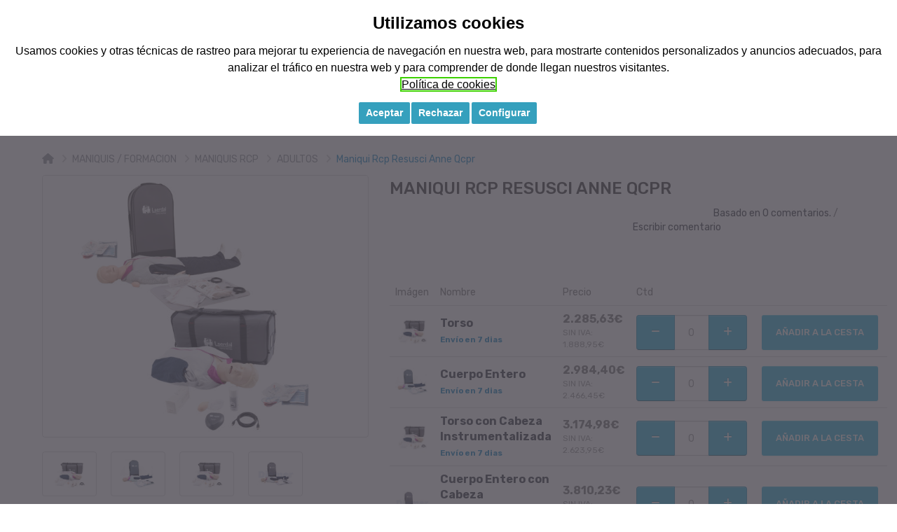

--- FILE ---
content_type: text/html; charset=utf-8
request_url: https://materialmedico24.es/maniqui-rcp-resusci-anne-qcpr
body_size: 31598
content:

				
				
				
				
				
				
				
				<!DOCTYPE html>
<!--[if IE]><![endif]-->
<!--[if IE 8 ]><html dir="ltr" lang="es" class="ie8"><![endif]-->
<!--[if IE 9 ]><html dir="ltr" lang="es" class="ie9"><![endif]-->
<!--[if (gt IE 9)|!(IE)]><!-->
<html dir="ltr" lang="es">
<!--<![endif]-->

<head>

            <!-- Google Tag Manager -->
<script>(function(w,d,s,l,i){w[l]=w[l]||[];w[l].push({'gtm.start':
new Date().getTime(),event:'gtm.js'});var f=d.getElementsByTagName(s)[0],
j=d.createElement(s),dl=l!='dataLayer'?'&l='+l:'';j.async=true;j.src=
'https://www.googletagmanager.com/gtm.js?id='+i+dl;f.parentNode.insertBefore(j,f);
})(window,document,'script','dataLayer','GTM-WW5TNB5');</script>
<!-- End Google Tag Manager -->                        
  <meta charset="UTF-8" />
  <meta name="viewport" content="width=device-width, initial-scale=1">

  
  <title>Maniqui Rcp Resusci Anne Qcpr</title>
  <base href="https://materialmedico24.es/" />
    <meta name="description" content="Maniqui Rcp Resusci Anne Qcpr" />
      <meta http-equiv="X-UA-Compatible" content="IE=edge">
    <link href="https://materialmedico24.es/image/catalog/diemer/FAVICON DIEMER NEW.jpg" rel="icon" />
      <link href="https://materialmedico24.es/MANIQUI-RCP-RESUSCI-ANNE-QCPR" rel="canonical" />
  
                <link rel="alternate" href="https://materialmedico24.es/" hreflang="x-default" />
                <link rel="alternate" href="https://materialmedico24.es/de/medizinische-puppe-rcp-resusci-anne-qcpr" hreflang="de" />
                <link rel="alternate" href="https://materialmedico24.es/pt/manequim-medico-rcp-resusci-anne-qcpr" hreflang="pt" />
                <link rel="alternate" href="https://materialmedico24.es/en/medical-manikin-rcp-resusci-anne-qcpr" hreflang="en" />
                <link rel="alternate" href="https://materialmedico24.es/maniqui-rcp-resusci-anne-qcpr" hreflang="es" />
              
  <script src="catalog/view/theme/diemer/javascript/jquery/jquery-2.1.1.min.js" type="text/javascript"></script>
  <link href="catalog/view/theme/diemer/javascript/bootstrap/css/bootstrap.min.css" rel="stylesheet" media="screen" />
  <script src="catalog/view/theme/diemer/javascript/bootstrap/js/bootstrap.min.js" type="text/javascript"></script>
 

  <link href="https://fonts.googleapis.com/css?family=Rubik:300,400,500,700" rel="stylesheet" />

  <link href="catalog/view/theme/diemer/stylesheet/stylesheet.css" rel="stylesheet">
  <link href="catalog/view/theme/diemer/stylesheet/custom-style.css" rel="stylesheet">
    <link href="catalog/view/javascript/jquery/magnific/magnific-popup.css" type="text/css" rel="stylesheet"
    media="screen" />
    <link href="catalog/view/javascript/jquery/datetimepicker/bootstrap-datetimepicker.min.css" type="text/css" rel="stylesheet"
    media="screen" />
    <link href="catalog/view/javascript/me_bundle/style.css" type="text/css" rel="stylesheet"
    media="screen" />
    <link href="catalog/view/javascript/sharer/sharer.css" type="text/css" rel="stylesheet"
    media="screen" />
    <link href="catalog/view/theme/diemer/stylesheet/gp_grouped_default.css" type="text/css" rel="stylesheet"
    media="screen" />
    <link href="https://s3-eu-west-1.amazonaws.com/shop-assets.sequrapi.com/base/css/sequrapayment.css" type="text/css" rel="stylesheet"
    media="screen" />
    <script src="catalog/view/theme/diemer/javascript/common.js" type="text/javascript"></script>
    <script src="catalog/view/javascript/jquery/magnific/jquery.magnific-popup.min.js" type="text/javascript"></script>
    <script src="catalog/view/javascript/jquery/datetimepicker/moment.js" type="text/javascript"></script>
    <script src="catalog/view/javascript/jquery/datetimepicker/bootstrap-datetimepicker.min.js" type="text/javascript"></script>
    <script src="catalog/view/javascript/me_bundle/countdown-timer.js" type="text/javascript"></script>
    <script src="catalog/view/javascript/jquery/datetimepicker/moment/moment.min.js" type="text/javascript"></script>
    <script src="catalog/view/javascript/jquery/datetimepicker/moment/moment-with-locales.min.js" type="text/javascript"></script>
    <script src="catalog/view/theme/diemer/javascript/me_bundle/common.js" type="text/javascript"></script>
    <script src="catalog/view/javascript/sharer/sharer.min.js" type="text/javascript"></script>
    <script src="https://live.sequracdn.com/scripts/materialmedico24_2/Ex7ovgZZNt/pp3_cost.js" type="text/javascript"></script>
    <script src="https://s3-eu-west-1.amazonaws.com/shop-assets.sequrapi.com/base/js/sequrapayment.js" type="text/javascript"></script>
    
<!--codi per cerca doofinder -->

<script>
  const dfLayerOptions = {
    installationId: '984e10b2-2a11-4e5f-a007-e557c7402b6a',
    zone: 'eu1'
  };

  

  (function (l, a, y, e, r, s) {
    r = l.createElement(a); r.onload = e; r.async = 1; r.src = y;
    s = l.getElementsByTagName(a)[0]; s.parentNode.insertBefore(r, s);
  })(document, 'script', 'https://cdn.doofinder.com/livelayer/1/js/loader.min.js', function () {
    doofinderLoader.load(dfLayerOptions);
  });
</script>


				 <!-- Customize Theme End -->
			

							
</head>

<body class="product-product-4030">

            <!-- Google Tag Manager (noscript) -->
<noscript><iframe src="https://www.googletagmanager.com/ns.html?id=GTM-WW5TNB5" 
height="0" width="0" style="display:none;visibility:hidden"></iframe></noscript>
<!-- End Google Tag Manager (noscript) -->            
<!--  <nav id="top">
    <div class="container">
      <div class="container-inner">
        <ul class="box box-right">
                    <li><a href="tel:+34946690037"><i class="fa fa-phone" aria-hidden="true"></i>+34 946 69 00 37</a></li>
          <li><a href="index.php?route=blog/category" title="Blog"><i class="fa fa-rss" aria-hidden="true"></i>
              <span>Blog</span></a></li>
          <li class="language"> <div id="google_translate_element" style="display:none;"></div><script type="text/javascript">
			function googleTranslateElementInit() {
			  new google.translate.TranslateElement({pageLanguage: "es", includedLanguages: "en,de,pt,es",layout: google.translate.TranslateElement.InlineLayout.SIMPLE}, "google_translate_element");
			}
			</script><script type="text/javascript" src="//translate.google.com/translate_a/element.js?cb=googleTranslateElementInit"></script><div class="pull-left">
  <div class="btn-group glang notranslate">
    <button class="btn btn-link dropdown-toggle" data-toggle="dropdown" >
    <img src="image/flags/es.png" class="google_lang_image" alt="Spanish" title="Spanish">
    <span class="hidden-xs hidden-sm hidden-md" class="google_lang_name">Spanish</span> <i class="fa fa-caret-down"></i></button>
    <ul class="dropdown-menu translation-links notranslate">
            <li data-lang="English"><a href="http://materialmedico24.es#googtrans/en" data-lang="English" data-code="en" data-image="image/flags/gb.png"><img src="image/flags/gb.png" alt="English" title="English" /> English</a></li>
            <li data-lang="German"><a href="http://materialmedico24.es#googtrans/de" data-lang="German" data-code="de" data-image="image/flags/de.png"><img src="image/flags/de.png" alt="German" title="German" /> German</a></li>
            <li data-lang="Portuguese"><a href="http://materialmedico24.es#googtrans/pt" data-lang="Portuguese" data-code="pt" data-image="image/flags/pt.png"><img src="image/flags/pt.png" alt="Portuguese" title="Portuguese" /> Portuguese</a></li>
            <li data-lang="Spanish"><a href="http://materialmedico24.es#googtrans/es" data-lang="Spanish" data-code="es" data-image="image/flags/es.png"><img src="image/flags/es.png" alt="Spanish" title="Spanish" /> Spanish</a></li>
          </ul>
  </div>
  <script type="text/javascript">
    'use strict';
  function setCookie(c_name, value, exdays) {
        var exdate = new Date();
        exdate.setDate(exdate.getDate() + exdays);
        var c_value = escape(value) + ((exdays == null) ? "" : "; expires=" + exdate.toUTCString()) ;
        document.cookie = c_name + "=" + c_value + ";path=/";
    }

    function getCookie(c_name) {
        var i, x, y, ARRcookies = document.cookie.split(";");
        for (i = 0; i < ARRcookies.length; i++) {
            x = ARRcookies[i].substr(0, ARRcookies[i].indexOf("="));
            y = ARRcookies[i].substr(ARRcookies[i].indexOf("=") + 1);
            x = x.replace(/^\s+|\s+$/g, "");
            if (x == c_name) {
                return unescape(y);
            }
        }
    }
    function delete_cookie(name) {
      document.cookie = name +'=; Path=/; Expires=Thu, 01 Jan 1970 00:00:01 GMT;';
    }
    /*$('.translation-links a').click(function() {
      var lang = $(this).data('lang');
      var $frame = $('.goog-te-menu-frame:first');
      if (!$frame.size()) {
        console.log("Error: Could not find Google translate frame.");
       /// return false;
      }
      $frame.contents().find('.goog-te-menu2-item span.text:contains('+lang+')').get(0).click();
      $( ".glang" ).removeClass( "open" );
      $( ".google_lang_image" ).attr('src',$(this).data('image'));
      window.setCookie('GoogleLanguageSelected', $(this).data('image'), 1);
      window.setCookie('GoogleLanguageSelectedName', $(this).data('lang'), 1);
      //return false;
    });
    */
    var  DefaultLanguage = 'Spanish';
    var  DefaultLanguageCode = 'es';
    var  CodeLang = 'es';
    jQuery(document).ready(function($) {     
      $('.translation-links a').click(function(event) {
          window.setCookie('GoogleLanguageSelected', $(this).data('image'), 1);
          window.setCookie('GoogleLanguageSelectedName', $(this).data('lang'), 1);
          window.setCookie('GoogleLanguageSelectedcode',  $(this).data('code'), 1);
         // window.setCookie('googtrans', '/es'+'/'+$(this).data('code'), 1);
          window.location.hash = 'googtrans/'+$(this).data('code');
          window.location = $(this).attr('href');
        
        
          location.reload();
      });
      if(!getCookie('GoogleLanguageSelectedName')){
        if(DefaultLanguageCode){
          var menuData=$('.translation-links a[data-code="'+DefaultLanguageCode+'"]');
          window.setCookie('GoogleLanguageSelected', menuData.data('image'), 1);
          window.setCookie('GoogleLanguageSelectedName', menuData.data('lang'), 1);
          window.setCookie('GoogleLanguageSelectedcode', menuData.data('code'), 1);
         // window.setCookie('googtrans', '/es'+'/'+menuData.data('code'), 1);
          window.location.hash = 'googtrans/'+ menuData.data('code');
          window.location = menuData.attr('href');
          window.location.reload();
        }
      
      }   

      
      if(window.location.hash == ""){
          var menuData=$('.translation-links a[data-code="'+getCookie('GoogleLanguageSelectedcode')+'"]');
          window.setCookie('GoogleLanguageSelected', menuData.data('image'), 1);
          window.setCookie('GoogleLanguageSelectedName', menuData.data('lang'), 1);
          window.setCookie('GoogleLanguageSelectedcode', menuData.data('code'), 1);
          window.location.hash = 'googtrans/'+getCookie('GoogleLanguageSelectedcode');
           // window.location = menuData.attr('href');
           // window.location.reload();
        }
      var menuData=$('.translation-links a[data-code="'+getCookie('GoogleLanguageSelectedcode')+'"]');
      if(window.location.hash == ("#googtrans/"+menuData.data('code'))){
        if(getCookie('GoogleLanguageSelectedcode') != menuData.data('code')){
          window.setCookie('GoogleLanguageSelected', menuData.data('image'), 1);
          window.setCookie('GoogleLanguageSelectedName', menuData.data('lang'), 1);
          window.setCookie('GoogleLanguageSelectedcode', menuData.data('code'), 1);
          window.location.hash = 'googtrans/'+getCookie('GoogleLanguageSelectedcode');
            window.location = menuData.attr('href');
            window.location.reload();
        }
      }
     // setInterval(checkGoogleLang, 1000);
    });
     
   
    function checkGoogleLang(){
      if(getCookie('googtrans') && getCookie('GoogleLanguageSelectedcode') && getCookie('GoogleLanguageSelectedcode')!= CodeLang){
        var googleLangDefault = getCookie('googtrans').split('/');
        if(googleLangDefault[2] && googleLangDefault[2] != DefaultLanguageCode){
          DefaultLanguageCode =  googleLangDefault[2];
          var menuData=$('.translation-links a[data-code="'+DefaultLanguageCode+'"]');
          window.setCookie('GoogleLanguageSelected', menuData.data('image'), 1);
          window.setCookie('GoogleLanguageSelectedName', menuData.data('lang'), 1);
          window.setCookie('GoogleLanguageSelectedcode', menuData.data('code'), 1);
         // window.setCookie('googtrans', '/es'+'/'+menuData.data('code'), 1);
          window.location.hash = 'googtrans/'+DefaultLanguageCode;
            window.location = menuData.attr('href');
            window.location.reload();
        }
      }
    }
</script>
<style>
.goog-te-banner-frame.skiptranslate {
    display: none !important;
    } 
body {
    top: 0px !important; 
    }
#goog-gt-tt, .goog-te-balloon-frame{display: none !important;} 
.goog-text-highlight { background: none !important; box-shadow: none !important;}
</style>
</div>
 </li>
          <div class="btn-group">
            <button class="btn btn-link dropdown-toggle" data-toggle="dropdown">Mi Cuenta <i
                class="fa fa-angle-down" aria-hidden="true"></i> </button>
            <ul class="dropdown-menu ">
                            <li><a href="https://materialmedico24.es/registro">Registrarse</a></li>
              <li><a href="https://materialmedico24.es/login">Acceder</a></li>
                          </ul>
            </li>
          </div>
        </ul>
      </div>

    </div>
  </nav>
  -->
  <div class="fix fix-header" style="background-color: white;">
  
  <! START fix header -->
      <header>
        <div class="header-inner ">
          <div class="container">
            <div class="container-inner">

              <div class="row new_mobile_c">
                <div class="col-md-3 col-sm-3">
                  <div class="logo-container">
                    <div id="logo">
                                            <a href="https://materialmedico24.es/myhomepage"><img src="https://materialmedico24.es/image/catalog/diemer/LOGO DIEMER 2400 X 600PX (12 × 3 cm).jpg" title="Diemer"
                          alt="Diemer" class="img-responsive" /></a>
                                          </div>
                  </div>

                </div>
                <div class="col-md-3 col-sm-9">
                  <div id="search" class="input-group">
  <input type="text" name="search" value="" placeholder="Buscar" class="form-control input-lg" />
  <span class="input-group-btn">
    <button type="button" class="btn btn-lg">Buscar</button>
  </span>
</div>

<script type="text/javascript"><!--
$('input[name=\'search\']').autocomplete({
	'source': function(request, response) {
	  if (request.length < 3) { return; }
		$.ajax({
			url: 'index.php?route=product/autocomplete&token=51801585637e6699d6a43db95ef2bfd1&search=' +  encodeURIComponent(request),
			dataType: 'json',
			success: function(json) {
				response($.map(json, function(item) {
					return {
						label: item['name'],
						value: item['product_id']
					}
				}));
			}
		});
	},
	'select': function(item) {
		$('input[name=\'search\']').val(item['label']);
	}
});
</script>
                </div>

                <div  class="col-md-4 col-sm-12" id="top_new">
                  <ul class="box box-right">
                    <li><a href="tel:+34946690037"><i class="fa fa-phone fs26" aria-hidden="true"></i>+34 946 69 00 37</a></li>
                    <div class="btn-group">
                      <button class="btn btn-link dropdown-toggle" data-toggle="dropdown"><i class="fa fa-user fs26" aria-hidden="true"></i> &nbsp; Mi Cuenta &nbsp;<i
                          class="fa fa-angle-down" aria-hidden="true"></i> </button>
                      <ul class="dropdown-menu ">
                                                <li><a href="https://materialmedico24.es/registro">Registrarse</a></li>
                        <li><a href="https://materialmedico24.es/login">Acceder</a></li>
                                              </ul>
                      </li>
                    </div>
                    <li class="language"> <div id="google_translate_element" style="display:none;"></div><script type="text/javascript">
			function googleTranslateElementInit() {
			  new google.translate.TranslateElement({pageLanguage: "es", includedLanguages: "en,de,pt,es",layout: google.translate.TranslateElement.InlineLayout.SIMPLE}, "google_translate_element");
			}
			</script><script type="text/javascript" src="//translate.google.com/translate_a/element.js?cb=googleTranslateElementInit"></script><div class="pull-left">
  <div class="btn-group glang notranslate">
    <button class="btn btn-link dropdown-toggle" data-toggle="dropdown" >
    <img src="image/flags/es.png" class="google_lang_image" alt="Spanish" title="Spanish">
    <span class="hidden-xs hidden-sm hidden-md" class="google_lang_name">Spanish</span> <i class="fa fa-caret-down"></i></button>
    <ul class="dropdown-menu translation-links notranslate">
            <li data-lang="English"><a href="http://materialmedico24.es#googtrans/en" data-lang="English" data-code="en" data-image="image/flags/gb.png"><img src="image/flags/gb.png" alt="English" title="English" /> English</a></li>
            <li data-lang="German"><a href="http://materialmedico24.es#googtrans/de" data-lang="German" data-code="de" data-image="image/flags/de.png"><img src="image/flags/de.png" alt="German" title="German" /> German</a></li>
            <li data-lang="Portuguese"><a href="http://materialmedico24.es#googtrans/pt" data-lang="Portuguese" data-code="pt" data-image="image/flags/pt.png"><img src="image/flags/pt.png" alt="Portuguese" title="Portuguese" /> Portuguese</a></li>
            <li data-lang="Spanish"><a href="http://materialmedico24.es#googtrans/es" data-lang="Spanish" data-code="es" data-image="image/flags/es.png"><img src="image/flags/es.png" alt="Spanish" title="Spanish" /> Spanish</a></li>
          </ul>
  </div>
  <script type="text/javascript">
    'use strict';
  function setCookie(c_name, value, exdays) {
        var exdate = new Date();
        exdate.setDate(exdate.getDate() + exdays);
        var c_value = escape(value) + ((exdays == null) ? "" : "; expires=" + exdate.toUTCString()) ;
        document.cookie = c_name + "=" + c_value + ";path=/";
    }

    function getCookie(c_name) {
        var i, x, y, ARRcookies = document.cookie.split(";");
        for (i = 0; i < ARRcookies.length; i++) {
            x = ARRcookies[i].substr(0, ARRcookies[i].indexOf("="));
            y = ARRcookies[i].substr(ARRcookies[i].indexOf("=") + 1);
            x = x.replace(/^\s+|\s+$/g, "");
            if (x == c_name) {
                return unescape(y);
            }
        }
    }
    function delete_cookie(name) {
      document.cookie = name +'=; Path=/; Expires=Thu, 01 Jan 1970 00:00:01 GMT;';
    }
    /*$('.translation-links a').click(function() {
      var lang = $(this).data('lang');
      var $frame = $('.goog-te-menu-frame:first');
      if (!$frame.size()) {
        console.log("Error: Could not find Google translate frame.");
       /// return false;
      }
      $frame.contents().find('.goog-te-menu2-item span.text:contains('+lang+')').get(0).click();
      $( ".glang" ).removeClass( "open" );
      $( ".google_lang_image" ).attr('src',$(this).data('image'));
      window.setCookie('GoogleLanguageSelected', $(this).data('image'), 1);
      window.setCookie('GoogleLanguageSelectedName', $(this).data('lang'), 1);
      //return false;
    });
    */
    var  DefaultLanguage = 'Spanish';
    var  DefaultLanguageCode = 'es';
    var  CodeLang = 'es';
    jQuery(document).ready(function($) {     
      $('.translation-links a').click(function(event) {
          window.setCookie('GoogleLanguageSelected', $(this).data('image'), 1);
          window.setCookie('GoogleLanguageSelectedName', $(this).data('lang'), 1);
          window.setCookie('GoogleLanguageSelectedcode',  $(this).data('code'), 1);
         // window.setCookie('googtrans', '/es'+'/'+$(this).data('code'), 1);
          window.location.hash = 'googtrans/'+$(this).data('code');
          window.location = $(this).attr('href');
        
        
          location.reload();
      });
      if(!getCookie('GoogleLanguageSelectedName')){
        if(DefaultLanguageCode){
          var menuData=$('.translation-links a[data-code="'+DefaultLanguageCode+'"]');
          window.setCookie('GoogleLanguageSelected', menuData.data('image'), 1);
          window.setCookie('GoogleLanguageSelectedName', menuData.data('lang'), 1);
          window.setCookie('GoogleLanguageSelectedcode', menuData.data('code'), 1);
         // window.setCookie('googtrans', '/es'+'/'+menuData.data('code'), 1);
          window.location.hash = 'googtrans/'+ menuData.data('code');
          window.location = menuData.attr('href');
          window.location.reload();
        }
      
      }   

      
      if(window.location.hash == ""){
          var menuData=$('.translation-links a[data-code="'+getCookie('GoogleLanguageSelectedcode')+'"]');
          window.setCookie('GoogleLanguageSelected', menuData.data('image'), 1);
          window.setCookie('GoogleLanguageSelectedName', menuData.data('lang'), 1);
          window.setCookie('GoogleLanguageSelectedcode', menuData.data('code'), 1);
          window.location.hash = 'googtrans/'+getCookie('GoogleLanguageSelectedcode');
           // window.location = menuData.attr('href');
           // window.location.reload();
        }
      var menuData=$('.translation-links a[data-code="'+getCookie('GoogleLanguageSelectedcode')+'"]');
      if(window.location.hash == ("#googtrans/"+menuData.data('code'))){
        if(getCookie('GoogleLanguageSelectedcode') != menuData.data('code')){
          window.setCookie('GoogleLanguageSelected', menuData.data('image'), 1);
          window.setCookie('GoogleLanguageSelectedName', menuData.data('lang'), 1);
          window.setCookie('GoogleLanguageSelectedcode', menuData.data('code'), 1);
          window.location.hash = 'googtrans/'+getCookie('GoogleLanguageSelectedcode');
            window.location = menuData.attr('href');
            window.location.reload();
        }
      }
     // setInterval(checkGoogleLang, 1000);
    });
     
   
    function checkGoogleLang(){
      if(getCookie('googtrans') && getCookie('GoogleLanguageSelectedcode') && getCookie('GoogleLanguageSelectedcode')!= CodeLang){
        var googleLangDefault = getCookie('googtrans').split('/');
        if(googleLangDefault[2] && googleLangDefault[2] != DefaultLanguageCode){
          DefaultLanguageCode =  googleLangDefault[2];
          var menuData=$('.translation-links a[data-code="'+DefaultLanguageCode+'"]');
          window.setCookie('GoogleLanguageSelected', menuData.data('image'), 1);
          window.setCookie('GoogleLanguageSelectedName', menuData.data('lang'), 1);
          window.setCookie('GoogleLanguageSelectedcode', menuData.data('code'), 1);
         // window.setCookie('googtrans', '/es'+'/'+menuData.data('code'), 1);
          window.location.hash = 'googtrans/'+DefaultLanguageCode;
            window.location = menuData.attr('href');
            window.location.reload();
        }
      }
    }
</script>
<style>
.goog-te-banner-frame.skiptranslate {
    display: none !important;
    } 
body {
    top: 0px !important; 
    }
#goog-gt-tt, .goog-te-balloon-frame{display: none !important;} 
.goog-text-highlight { background: none !important; box-shadow: none !important;}
</style>
</div>
 </li>
                </ul>
                  </div>
                <div class="col-md-2 hidden-sm">
                                  <div class="box-cart">
                    <div class="wishlist">
                                            <a id="wishlist-total" href="https://materialmedico24.es/lista-de-deseos"
                        title="Favoritos (0)"><span>0</span></a>
                    </div>

                    <div id="cart" class="btn-group btn-block">
                      <div id="cart" class="btn-group btn-block">

						
  <button type="button" data-toggle="dropdown" data-loading-text="Cargando..." class="dropdown-toggle">
  <i class="icon-cart"></i>
  <span id="cart-total">0 Art&iacute;culo(s) - 0,00€</span>
  <span class="mycart">
    <span>Ver Cesta</span>
    <span class="total-price"></span>
  </span>
  <script>
  $( document ).ready(function() {

  //  var cart_total = $("#cart-total").html();
  //  var num_qty = cart_total.split('-',2);
  //  var num = num_qty[0].split(' ',2);
  //  var qty = num_qty[1].replace(/\s/g, '');
  //  $("#cart-total").html(num[0]);
  //  $(".total-price").html(qty);
  });
  </script>


  </button>
  <ul class="dropdown-menu pull-right">
        <li>
      <p class="text-center">Tu Cesta est&aacute; vac&iacute;a!</p>
    </li>
    
			<li id="cart_key" style="display: none;"></li>
			<li id="cart_bundle_key" style="display: none;"></li>
			
  </ul>
</div>
                    </div>


                  </div>

                </div>




              </div>

            </div>

          </div>
        </div>


              
      </header>

				<style>
				/**nthLevelMenu starts*/
				.nthLevelMenu{	background-clip: padding-box; background-color: #fff;	border: 1px solid rgba(0, 0, 0, .15);	border-radius: 0px; -webkit-border-radius: 0px;	-webkit-box-shadow: 0 6px 12px rgba(0, 0, 0, .175); box-shadow: 0 6px 12px rgba(0, 0, 0, .175);	display: none;	left: 100%;	min-width: 160px; min-height:40px;	padding: 5px 0 0;	position: absolute;	top: -6px;	z-index: 1001; }

				.dropdown-inner .dropdown>a:after{display:block;content:" ";float:right;width:0;height:0;border-color:transparent;border-style:solid;border-width:5px 0 5px 5px;border-left-color:#cccccc;margin-top:5px;margin-right:-10px;}

				#menu .dropdown a:first-child.hidea{display:none;}
				#menu .dropdown a.see-all { border-top: none; }
				@media (min-width: 768px) {
					#menu .dropdown:hover > .dropdown-menu1 {
						display: block;
					}
				}
				@media (max-width: 767px) {
					#menu .nthLevelMenu {
						position: relative;
					}
					#menu .dropdown-menu1 {
						left: 0px !important;
					}
				}
				/**nthLevelMenu ends*/
				</style>

				<script type='text/javascript'>
					(function($){
					$(document).ready(function(){
						
               $('.dropdown-menu [data-toggle=dropdown]').on('click', function(event) {
                 console.log('dropdown click');
                 event.preventDefault(); 
                 event.stopPropagation(); 
                 $(this).parent().siblings().removeClass('open');
                 $(this).parent().toggleClass('open');
				    		 var v = $(this).next().is(':visible');
						     if (v) {
						       $(this).next().css('display', 'none');
    						 } else {
		      				 $(this).next().css('display', 'block');
		    				 }
               });
               });
            








				})(jQuery);
				</script>

							
      <div class="top-menu">
        <div class="container">
          <div class="container-inner">

          </div>
        </div>
        <div class="oc-menu horizontal-menu oc-menu-bar ">
                    
            <nav id="menu" class="navbar">
              <div class="navbar-header">
                <button type="button" class="btn  navbar-toggle" data-toggle="collapse"
                  data-target=".navbar-ex1-collapse"><i class="fa fa-bars"></i></button>
                <ul class="show-only-sm ul-f-l box-cart">
                  <li class="show-only-sm">
                    <div class="wishlist">
                                            <a id="wishlist-total" href="https://materialmedico24.es/lista-de-deseos"
                        title="Favoritos (0)"><span>0</span></a>
                    </div>
                  </li>
                  <li class="show-only-sm">
                    <div id="cart" class="btn-group btn-block">
                      <div id="cart" class="btn-group btn-block">

						
  <button type="button" data-toggle="dropdown" data-loading-text="Cargando..." class="dropdown-toggle">
  <i class="icon-cart"></i>
  <span id="cart-total">0 Art&iacute;culo(s) - 0,00€</span>
  <span class="mycart">
    <span>Ver Cesta</span>
    <span class="total-price"></span>
  </span>
  <script>
  $( document ).ready(function() {

  //  var cart_total = $("#cart-total").html();
  //  var num_qty = cart_total.split('-',2);
  //  var num = num_qty[0].split(' ',2);
  //  var qty = num_qty[1].replace(/\s/g, '');
  //  $("#cart-total").html(num[0]);
  //  $(".total-price").html(qty);
  });
  </script>


  </button>
  <ul class="dropdown-menu pull-right">
        <li>
      <p class="text-center">Tu Cesta est&aacute; vac&iacute;a!</p>
    </li>
    
			<li id="cart_key" style="display: none;"></li>
			<li id="cart_bundle_key" style="display: none;"></li>
			
  </ul>
</div>
                    </div>
                  </li>
                </ul>
              </div>
              <div class="collapse navbar-collapse navbar-ex1-collapse ">
                <ul class="nav navbar-nav">
                                                      <li class="dropdown"><a href="https://materialmedico24.es/ayudas-tecnicas" class="dropdown-toggle dropdown-link"
                      data-toggle="dropdown">AYUDAS TECNICAS </a><a
                      class="dropdown-toggle dropdown-arrow" data-toggle="dropdown"
                      href="https://materialmedico24.es/ayudas-tecnicas">&nbsp;<i class="fa fa-plus" aria-hidden="true"></i></a>
                   
                    <div class="dropdown-menu">
                      <div class="dropdown-inner">
                                                <ul class="list-unstyled mega-dropdown-menu">
                                                    
								<li><a href="https://materialmedico24.es/ayudas-tecnicas/ayudas-para-bano">AYUDAS PARA BAÑO</a></li>
							
                                                    
																
				<li class="dropdown">
					<a href="https://materialmedico24.es/ayudas-tecnicas/mobiliario-antiescaras" class="dropdown-toggle">MOBILIARIO  / ANTIESCARAS </a>
					<a href="https://materialmedico24.es/ayudas-tecnicas/mobiliario-antiescaras" data-toggle="dropdown" class="dropdown-toggle d-arrow">&nbsp;<i class="fa fa-angle-down" aria-hidden="true"></i></a>
            
					<div class="dropdown-menu1 nthLevelMenu">
						<div class="dropdown-inner">
														<ul class="list-unstyled">
																								
								<li><a href="https://materialmedico24.es/ayudas-tecnicas/mobiliario-antiescaras/antiescaras">ANTIESCARAS</a></li>
							
																																
								<li><a href="https://materialmedico24.es/ayudas-tecnicas/mobiliario-antiescaras/camas-electricas">CAMAS ELÉCTRICAS</a></li>
							
																																
								<li><a href="https://materialmedico24.es/ayudas-tecnicas/mobiliario-antiescaras/carros-clinicos">CARROS CLINICOS</a></li>
							
																																
								<li><a href="https://materialmedico24.es/ayudas-tecnicas/mobiliario-antiescaras/biombos">BIOMBOS</a></li>
							
																																
								<li><a href="https://materialmedico24.es/ayudas-tecnicas/mobiliario-antiescaras/mas">MAS</a></li>
							
																							</ul>
													</div>
						<a href="https://materialmedico24.es/ayudas-tecnicas/mobiliario-antiescaras" class="see-all">Ver Todo MOBILIARIO  / ANTIESCARAS</a></div>
				</li>
					
										
                                                    
																
				<li class="dropdown">
					<a href="https://materialmedico24.es/ayudas-tecnicas/movilidad" class="dropdown-toggle">MOVILIDAD </a>
					<a href="https://materialmedico24.es/ayudas-tecnicas/movilidad" data-toggle="dropdown" class="dropdown-toggle d-arrow">&nbsp;<i class="fa fa-angle-down" aria-hidden="true"></i></a>
            
					<div class="dropdown-menu1 nthLevelMenu">
						<div class="dropdown-inner">
														<ul class="list-unstyled">
																								
								<li><a href="https://materialmedico24.es/ayudas-tecnicas/movilidad/accesorios">ACCESORIOS</a></li>
							
																																
								<li><a href="https://materialmedico24.es/ayudas-tecnicas/movilidad/sillas-de-evacuacion">SILLAS DE EVACUACION</a></li>
							
																																
								<li><a href="https://materialmedico24.es/ayudas-tecnicas/movilidad/sillas-de-ruedas">SILLAS DE RUEDAS</a></li>
							
																																
								<li><a href="https://materialmedico24.es/ayudas-tecnicas/movilidad/sillas-electricas">SILLAS ELÉCTRICAS</a></li>
							
																																
								<li><a href="https://materialmedico24.es/ayudas-tecnicas/movilidad/scooters">SCOOTERS</a></li>
							
																																
								<li><a href="https://materialmedico24.es/ayudas-tecnicas/movilidad/gruas">GRUAS</a></li>
							
																																
								<li><a href="https://materialmedico24.es/ayudas-tecnicas/movilidad/andadores">ANDADORES</a></li>
							
																																
								<li><a href="https://materialmedico24.es/ayudas-tecnicas/movilidad/mas">MAS</a></li>
							
																							</ul>
													</div>
						<a href="https://materialmedico24.es/ayudas-tecnicas/movilidad" class="see-all">Ver Todo MOVILIDAD</a></div>
				</li>
					
										
                                                  </ul>
                                              </div>
                      <a href="https://materialmedico24.es/ayudas-tecnicas" class="see-all">Ver Todo                        AYUDAS TECNICAS</a>
                    </div>
                  </li>
                                                                        <li class="dropdown"><a href="https://materialmedico24.es/electromedicina" class="dropdown-toggle dropdown-link"
                      data-toggle="dropdown">ELECTROMEDICINA </a><a
                      class="dropdown-toggle dropdown-arrow" data-toggle="dropdown"
                      href="https://materialmedico24.es/electromedicina">&nbsp;<i class="fa fa-plus" aria-hidden="true"></i></a>
                   
                    <div class="dropdown-menu">
                      <div class="dropdown-inner">
                                                <ul class="list-unstyled mega-dropdown-menu">
                                                    
																
				<li class="dropdown">
					<a href="https://materialmedico24.es/electromedicina/aspiradores" class="dropdown-toggle">ASPIRADORES </a>
					<a href="https://materialmedico24.es/electromedicina/aspiradores" data-toggle="dropdown" class="dropdown-toggle d-arrow">&nbsp;<i class="fa fa-angle-down" aria-hidden="true"></i></a>
            
					<div class="dropdown-menu1 nthLevelMenu">
						<div class="dropdown-inner">
														<ul class="list-unstyled">
																								
								<li><a href="https://materialmedico24.es/electromedicina/aspiradores/filtros">FILTROS / TUBULADORAS</a></li>
							
																																
								<li><a href="https://materialmedico24.es/electromedicina/aspiradores/baterias-cables">BATERIAS / CABLES</a></li>
							
																																
								<li><a href="https://materialmedico24.es/electromedicina/aspiradores/aspiradores">ASPIRADORES</a></li>
							
																																
								<li><a href="https://materialmedico24.es/electromedicina/aspiradores/recipientes">RECIPIENTES</a></li>
							
																							</ul>
													</div>
						<a href="https://materialmedico24.es/electromedicina/aspiradores" class="see-all">Ver Todo ASPIRADORES</a></div>
				</li>
					
										
                                                    
																
				<li class="dropdown">
					<a href="https://materialmedico24.es/electromedicina/bombas-infusion-perfusion" class="dropdown-toggle">BOMBAS INFUSION / PERFUSION </a>
					<a href="https://materialmedico24.es/electromedicina/bombas-infusion-perfusion" data-toggle="dropdown" class="dropdown-toggle d-arrow">&nbsp;<i class="fa fa-angle-down" aria-hidden="true"></i></a>
            
					<div class="dropdown-menu1 nthLevelMenu">
						<div class="dropdown-inner">
														<ul class="list-unstyled">
																								
								<li><a href="https://materialmedico24.es/electromedicina/bombas-infusion-perfusion/bombas-perfusion">BOMBAS PERFUSION</a></li>
							
																																
								<li><a href="https://materialmedico24.es/electromedicina/bombas-infusion-perfusion/bombas-infusion">BOMBAS INFUSION</a></li>
							
																																
								<li><a href="https://materialmedico24.es/electromedicina/bombas-infusion-perfusion/accesorios">ACCESORIOS</a></li>
							
																							</ul>
													</div>
						<a href="https://materialmedico24.es/electromedicina/bombas-infusion-perfusion" class="see-all">Ver Todo BOMBAS INFUSION / PERFUSION</a></div>
				</li>
					
										
                                                    
																
				<li class="dropdown">
					<a href="https://materialmedico24.es/electromedicina/monitores-multiparametricos" class="dropdown-toggle">MONITORES MULTIPARAMETRICOS </a>
					<a href="https://materialmedico24.es/electromedicina/monitores-multiparametricos" data-toggle="dropdown" class="dropdown-toggle d-arrow">&nbsp;<i class="fa fa-angle-down" aria-hidden="true"></i></a>
            
					<div class="dropdown-menu1 nthLevelMenu">
						<div class="dropdown-inner">
														<ul class="list-unstyled">
																								
								<li><a href="https://materialmedico24.es/electromedicina/monitores-multiparametricos/monitores">MONITORES</a></li>
							
																																
								<li><a href="https://materialmedico24.es/electromedicina/monitores-multiparametricos/accesorios">ACCESORIOS</a></li>
							
																																
								<li><a href="https://materialmedico24.es/electromedicina/monitores-multiparametricos/alquiler-monitores">ALQUILER MONITORES</a></li>
							
																							</ul>
													</div>
						<a href="https://materialmedico24.es/electromedicina/monitores-multiparametricos" class="see-all">Ver Todo MONITORES MULTIPARAMETRICOS</a></div>
				</li>
					
										
                                                    
																
				<li class="dropdown">
					<a href="https://materialmedico24.es/electromedicina/cat-capnografos" class="dropdown-toggle">CAPNOGRAFOS </a>
					<a href="https://materialmedico24.es/electromedicina/cat-capnografos" data-toggle="dropdown" class="dropdown-toggle d-arrow">&nbsp;<i class="fa fa-angle-down" aria-hidden="true"></i></a>
            
					<div class="dropdown-menu1 nthLevelMenu">
						<div class="dropdown-inner">
														<ul class="list-unstyled">
																								
								<li><a href="https://materialmedico24.es/electromedicina/cat-capnografos/capnografos">CAPNOGRAFOS</a></li>
							
																																
								<li><a href="https://materialmedico24.es/electromedicina/cat-capnografos/accesorios">ACCESORIOS</a></li>
							
																							</ul>
													</div>
						<a href="https://materialmedico24.es/electromedicina/cat-capnografos" class="see-all">Ver Todo CAPNOGRAFOS</a></div>
				</li>
					
										
                                                    
																
				<li class="dropdown">
					<a href="https://materialmedico24.es/electromedicina/cat-respiradores" class="dropdown-toggle">RESPIRADORES </a>
					<a href="https://materialmedico24.es/electromedicina/cat-respiradores" data-toggle="dropdown" class="dropdown-toggle d-arrow">&nbsp;<i class="fa fa-angle-down" aria-hidden="true"></i></a>
            
					<div class="dropdown-menu1 nthLevelMenu">
						<div class="dropdown-inner">
														<ul class="list-unstyled">
																								
								<li><a href="https://materialmedico24.es/electromedicina/cat-respiradores/respiradores">RESPIRADORES</a></li>
							
																																
								<li><a href="https://materialmedico24.es/electromedicina/cat-respiradores/accesorios">ACCESORIOS</a></li>
							
																							</ul>
													</div>
						<a href="https://materialmedico24.es/electromedicina/cat-respiradores" class="see-all">Ver Todo RESPIRADORES</a></div>
				</li>
					
										
                                                  </ul>
                                                <ul class="list-unstyled mega-dropdown-menu">
                                                    
																
				<li class="dropdown">
					<a href="https://materialmedico24.es/electromedicina/desfibriladores" class="dropdown-toggle">DESFIBRILADORES </a>
					<a href="https://materialmedico24.es/electromedicina/desfibriladores" data-toggle="dropdown" class="dropdown-toggle d-arrow">&nbsp;<i class="fa fa-angle-down" aria-hidden="true"></i></a>
            
					<div class="dropdown-menu1 nthLevelMenu">
						<div class="dropdown-inner">
														<ul class="list-unstyled">
																								
								<li><a href="https://materialmedico24.es/electromedicina/desfibriladores/alquiler-desfibriladores">ALQUILER DESFIBRILADORES</a></li>
							
																																
								<li><a href="https://materialmedico24.es/electromedicina/desfibriladores/desfibriladores-semiautomaticos">DESFIBRILADORES SEMIAUTOMATICOS</a></li>
							
																																
								<li><a href="https://materialmedico24.es/electromedicina/desfibriladores/desfibriladores-automaticos">DESFIBRILADORES AUTOMATICOS</a></li>
							
																																
								<li><a href="https://materialmedico24.es/electromedicina/desfibriladores/desfibriladores-manuales">DESFIBRILADORES MANUALES</a></li>
							
																																
								<li><a href="https://materialmedico24.es/electromedicina/desfibriladores/desfibriladores-trainer">DESFIBRILADORES TRAINER</a></li>
							
																																
								<li><a href="https://materialmedico24.es/electromedicina/desfibriladores/zonas-cardioprotegidas">ZONAS CARDIOPROTEGIDAS</a></li>
							
																																								
				<li class="dropdown">
					<a href="https://materialmedico24.es/electromedicina/desfibriladores/accesorios" class="dropdown-toggle">ACCESORIOS </a>
					<a href="https://materialmedico24.es/electromedicina/desfibriladores/accesorios" data-toggle="dropdown" class="dropdown-toggle d-arrow">&nbsp;<i class="fa fa-angle-down" aria-hidden="true"></i></a>
            
					<div class="dropdown-menu1 nthLevelMenu">
						<div class="dropdown-inner">
														<ul class="list-unstyled">
																								
								<li><a href="https://materialmedico24.es/electromedicina/desfibriladores/accesorios/baterias-cargadores">BATERIAS / CARGADORES</a></li>
							
																																								
				<li class="dropdown">
					<a href="https://materialmedico24.es/electromedicina/desfibriladores/accesorios/electrodos-cables" class="dropdown-toggle">ELECTRODOS / CABLES </a>
					<a href="https://materialmedico24.es/electromedicina/desfibriladores/accesorios/electrodos-cables" data-toggle="dropdown" class="dropdown-toggle d-arrow">&nbsp;<i class="fa fa-angle-down" aria-hidden="true"></i></a>
            
					<div class="dropdown-menu1 nthLevelMenu">
						<div class="dropdown-inner">
														<ul class="list-unstyled">
																								
								<li><a href="https://materialmedico24.es/electromedicina/desfibriladores/accesorios/electrodos-cables/electrodos-adulto">Electrodos Adulto</a></li>
							
																																
								<li><a href="https://materialmedico24.es/electromedicina/desfibriladores/accesorios/electrodos-cables/electrodos-adulto-pediatrico">Electrodos Adulto - Pediatrico</a></li>
							
																																
								<li><a href="https://materialmedico24.es/electromedicina/desfibriladores/accesorios/electrodos-cables/electrodos-pediatricos">Electrodos Pediatricos</a></li>
							
																																
								<li><a href="https://materialmedico24.es/electromedicina/desfibriladores/accesorios/electrodos-cables/electrodos-mas-bateria">Electrodos mas Bateria</a></li>
							
																																
								<li><a href="https://materialmedico24.es/electromedicina/desfibriladores/accesorios/electrodos-cables/electrodos-trainer">Electrodos Trainer</a></li>
							
																																
								<li><a href="https://materialmedico24.es/electromedicina/desfibriladores/accesorios/electrodos-cables/electrodos-mas">Electrodos Mas</a></li>
							
																							</ul>
													</div>
						<a href="https://materialmedico24.es/electromedicina/desfibriladores/accesorios/electrodos-cables" class="see-all">Ver Todo </a></div>
				</li>
					
																																			
								<li><a href="https://materialmedico24.es/electromedicina/desfibriladores/accesorios/sensores-ecg">SENSORES / ECG</a></li>
							
																																
								<li><a href="https://materialmedico24.es/electromedicina/desfibriladores/accesorios/senalizacion">SEÑALIZACION</a></li>
							
																																
								<li><a href="https://materialmedico24.es/electromedicina/desfibriladores/accesorios/software">SOFTWARE</a></li>
							
																																
								<li><a href="https://materialmedico24.es/electromedicina/desfibriladores/accesorios/soportes">SOPORTES</a></li>
							
																																
								<li><a href="https://materialmedico24.es/electromedicina/desfibriladores/accesorios/vitrinas">VITRINAS</a></li>
							
																																
								<li><a href="https://materialmedico24.es/electromedicina/desfibriladores/accesorios/kit-rcp">KIT RCP</a></li>
							
																																
								<li><a href="https://materialmedico24.es/electromedicina/desfibriladores/accesorios/fundas">FUNDAS</a></li>
							
																																
								<li><a href="https://materialmedico24.es/electromedicina/desfibriladores/accesorios/papel">PAPEL</a></li>
							
																							</ul>
													</div>
						<a href="https://materialmedico24.es/electromedicina/desfibriladores/accesorios" class="see-all">Ver Todo </a></div>
				</li>
					
																										</ul>
													</div>
						<a href="https://materialmedico24.es/electromedicina/desfibriladores" class="see-all">Ver Todo DESFIBRILADORES</a></div>
				</li>
					
										
                                                    
																
				<li class="dropdown">
					<a href="https://materialmedico24.es/electromedicina/electrocardiografos" class="dropdown-toggle">ELECTROCARDIOGRAFOS </a>
					<a href="https://materialmedico24.es/electromedicina/electrocardiografos" data-toggle="dropdown" class="dropdown-toggle d-arrow">&nbsp;<i class="fa fa-angle-down" aria-hidden="true"></i></a>
            
					<div class="dropdown-menu1 nthLevelMenu">
						<div class="dropdown-inner">
														<ul class="list-unstyled">
																								
								<li><a href="https://materialmedico24.es/electromedicina/electrocardiografos/electrocardiografos">ELECTROCARDIOGRAFOS</a></li>
							
																																
								<li><a href="https://materialmedico24.es/electromedicina/electrocardiografos/accesorios">ACCESORIOS</a></li>
							
																							</ul>
													</div>
						<a href="https://materialmedico24.es/electromedicina/electrocardiografos" class="see-all">Ver Todo ELECTROCARDIOGRAFOS</a></div>
				</li>
					
										
                                                    
								<li><a href="https://materialmedico24.es/electromedicina/autoclaves">AUTOCLAVES / SELLADORAS</a></li>
							
                                                    
								<li><a href="https://materialmedico24.es/electromedicina/ecografos-doppler">ECOGRAFOS / DOPPLER</a></li>
							
                                                  </ul>
                                              </div>
                      <a href="https://materialmedico24.es/electromedicina" class="see-all">Ver Todo                        ELECTROMEDICINA</a>
                    </div>
                  </li>
                                                                        <li class="dropdown"><a href="https://materialmedico24.es/material-para-emergencias" class="dropdown-toggle dropdown-link"
                      data-toggle="dropdown">EMERGENCIA </a><a
                      class="dropdown-toggle dropdown-arrow" data-toggle="dropdown"
                      href="https://materialmedico24.es/material-para-emergencias">&nbsp;<i class="fa fa-plus" aria-hidden="true"></i></a>
                   
                    <div class="dropdown-menu">
                      <div class="dropdown-inner">
                                                <ul class="list-unstyled mega-dropdown-menu">
                                                    
																
				<li class="dropdown">
					<a href="https://materialmedico24.es/material-para-emergencias/botiquines" class="dropdown-toggle">BOTIQUINES </a>
					<a href="https://materialmedico24.es/material-para-emergencias/botiquines" data-toggle="dropdown" class="dropdown-toggle d-arrow">&nbsp;<i class="fa fa-angle-down" aria-hidden="true"></i></a>
            
					<div class="dropdown-menu1 nthLevelMenu">
						<div class="dropdown-inner">
														<ul class="list-unstyled">
																								
								<li><a href="https://materialmedico24.es/material-para-emergencias/botiquines/paneles-aprovisionamiento">PANELES APROVISIONAMIENTO</a></li>
							
																																
								<li><a href="https://materialmedico24.es/material-para-emergencias/botiquines/botiquines-domiciliarios">BOTIQUINES DOMICILIARIOS</a></li>
							
																																
								<li><a href="https://materialmedico24.es/material-para-emergencias/botiquines/ampularios">AMPULARIOS</a></li>
							
																																
								<li><a href="https://materialmedico24.es/material-para-emergencias/botiquines/botiquines-acuaticos">BOTIQUINES ACUATICOS</a></li>
							
																																
								<li><a href="https://materialmedico24.es/material-para-emergencias/botiquines/botiquines-militares">BOTIQUINES MILITARES</a></li>
							
																																
								<li><a href="https://materialmedico24.es/material-para-emergencias/botiquines/botiquines-pocket">BOTIQUINES POCKET</a></li>
							
																																
								<li><a href="https://materialmedico24.es/material-para-emergencias/botiquines/botiquines-mochila">BOTIQUINES MOCHILA</a></li>
							
																																
								<li><a href="https://materialmedico24.es/material-para-emergencias/botiquines/botiquines-navales">BOTIQUINES NAVALES</a></li>
							
																																
								<li><a href="https://materialmedico24.es/material-para-emergencias/botiquines/botiquines-bolsa">BOTIQUINES BOLSA</a></li>
							
																																
								<li><a href="https://materialmedico24.es/material-para-emergencias/botiquines/botiquines-a-b-s">BOTIQUINES A.B.S</a></li>
							
																																
								<li><a href="https://materialmedico24.es/material-para-emergencias/botiquines/accesorios">ACCESORIOS</a></li>
							
																							</ul>
													</div>
						<a href="https://materialmedico24.es/material-para-emergencias/botiquines" class="see-all">Ver Todo BOTIQUINES</a></div>
				</li>
					
										
                                                    
																
				<li class="dropdown">
					<a href="https://materialmedico24.es/material-para-emergencias/proteccion-profesional" class="dropdown-toggle">PROTECCION PROFESIONAL </a>
					<a href="https://materialmedico24.es/material-para-emergencias/proteccion-profesional" data-toggle="dropdown" class="dropdown-toggle d-arrow">&nbsp;<i class="fa fa-angle-down" aria-hidden="true"></i></a>
            
					<div class="dropdown-menu1 nthLevelMenu">
						<div class="dropdown-inner">
														<ul class="list-unstyled">
																								
								<li><a href="https://materialmedico24.es/material-para-emergencias/proteccion-profesional/modulos-reflectantes">MODULOS REFLECTANTES</a></li>
							
																																
								<li><a href="https://materialmedico24.es/material-para-emergencias/proteccion-profesional/cascos-de-emergencia">CASCOS DE EMERGENCIA</a></li>
							
																																
								<li><a href="https://materialmedico24.es/material-para-emergencias/proteccion-profesional/gafas-profesionales">GAFAS PROFESIONALES</a></li>
							
																																
								<li><a href="https://materialmedico24.es/material-para-emergencias/proteccion-profesional/guantes-proteccion">GUANTES PROTECCION</a></li>
							
																																
								<li><a href="https://materialmedico24.es/material-para-emergencias/proteccion-profesional/equipos-respiracion">EQUIPOS RESPIRACION</a></li>
							
																																
								<li><a href="https://materialmedico24.es/material-para-emergencias/proteccion-profesional/navajas-martillos">NAVAJAS / MARTILLOS</a></li>
							
																																
								<li><a href="https://materialmedico24.es/material-para-emergencias/proteccion-profesional/chalecos">CHALECOS </a></li>
							
																																
								<li><a href="https://materialmedico24.es/material-para-emergencias/proteccion-profesional/cinturones">CINTURONES</a></li>
							
																																
								<li><a href="https://materialmedico24.es/material-para-emergencias/proteccion-profesional/linternas">LINTERNAS</a></li>
							
																																
								<li><a href="https://materialmedico24.es/material-para-emergencias/proteccion-profesional/accesorios">ACCESORIOS </a></li>
							
																							</ul>
													</div>
						<a href="https://materialmedico24.es/material-para-emergencias/proteccion-profesional" class="see-all">Ver Todo PROTECCION PROFESIONAL</a></div>
				</li>
					
										
                                                    
																
				<li class="dropdown">
					<a href="https://materialmedico24.es/material-para-emergencias/inmovilizacion" class="dropdown-toggle">INMOVILIZACION </a>
					<a href="https://materialmedico24.es/material-para-emergencias/inmovilizacion" data-toggle="dropdown" class="dropdown-toggle d-arrow">&nbsp;<i class="fa fa-angle-down" aria-hidden="true"></i></a>
            
					<div class="dropdown-menu1 nthLevelMenu">
						<div class="dropdown-inner">
														<ul class="list-unstyled">
																								
								<li><a href="https://materialmedico24.es/material-para-emergencias/inmovilizacion/inmovilizadores-de-columna">INMOVILIZADORES COLUMNA</a></li>
							
																																
								<li><a href="https://materialmedico24.es/material-para-emergencias/inmovilizacion/inmovilizadores-de-cabeza">INMOVILIZADORES CABEZA</a></li>
							
																																
								<li><a href="https://materialmedico24.es/material-para-emergencias/inmovilizacion/inmovilizadores-varios">INMOVILIZADORES VARIOS</a></li>
							
																																
								<li><a href="https://materialmedico24.es/material-para-emergencias/inmovilizacion/colchones-de-vacio">COLCHONES DE VACIO</a></li>
							
																																
								<li><a href="https://materialmedico24.es/material-para-emergencias/inmovilizacion/tableros-espinales">TABLEROS ESPINALES</a></li>
							
																																
								<li><a href="https://materialmedico24.es/material-para-emergencias/inmovilizacion/collarines">COLLARINES</a></li>
							
																																								
				<li class="dropdown">
					<a href="https://materialmedico24.es/material-para-emergencias/inmovilizacion/ferulas" class="dropdown-toggle">FERULAS </a>
					<a href="https://materialmedico24.es/material-para-emergencias/inmovilizacion/ferulas" data-toggle="dropdown" class="dropdown-toggle d-arrow">&nbsp;<i class="fa fa-angle-down" aria-hidden="true"></i></a>
            
					<div class="dropdown-menu1 nthLevelMenu">
						<div class="dropdown-inner">
														<ul class="list-unstyled">
																								
								<li><a href="https://materialmedico24.es/material-para-emergencias/inmovilizacion/ferulas/ferulas-semirrigidas">FERULAS SEMIRRIGIDAS</a></li>
							
																																
								<li><a href="https://materialmedico24.es/material-para-emergencias/inmovilizacion/ferulas/ferulas-de-traccion">FERULAS DE TRACCION</a></li>
							
																																
								<li><a href="https://materialmedico24.es/material-para-emergencias/inmovilizacion/ferulas/ferulas-hinchables">FERULAS HINCHABLES</a></li>
							
																																
								<li><a href="https://materialmedico24.es/material-para-emergencias/inmovilizacion/ferulas/ferulas-de-vacio">FERULAS DE VACIO</a></li>
							
																							</ul>
													</div>
						<a href="https://materialmedico24.es/material-para-emergencias/inmovilizacion/ferulas" class="see-all">Ver Todo </a></div>
				</li>
					
																																			
								<li><a href="https://materialmedico24.es/material-para-emergencias/inmovilizacion/anclajes-arneses">ANCLAJES / ARNESES / CORREAS...</a></li>
							
																																
								<li><a href="https://materialmedico24.es/material-para-emergencias/inmovilizacion/mas">ACCESORIOS</a></li>
							
																							</ul>
													</div>
						<a href="https://materialmedico24.es/material-para-emergencias/inmovilizacion" class="see-all">Ver Todo INMOVILIZACION</a></div>
				</li>
					
										
                                                    
																
				<li class="dropdown">
					<a href="https://materialmedico24.es/material-para-emergencias/material-de-rescate" class="dropdown-toggle">RESCATE </a>
					<a href="https://materialmedico24.es/material-para-emergencias/material-de-rescate" data-toggle="dropdown" class="dropdown-toggle d-arrow">&nbsp;<i class="fa fa-angle-down" aria-hidden="true"></i></a>
            
					<div class="dropdown-menu1 nthLevelMenu">
						<div class="dropdown-inner">
														<ul class="list-unstyled">
																								
								<li><a href="https://materialmedico24.es/material-para-emergencias/material-de-rescate/sillas-muletas-anfibias">SILLAS / MULETAS ANFIBIAS</a></li>
							
																																
								<li><a href="https://materialmedico24.es/material-para-emergencias/material-de-rescate/carpas-de-emergencia">CARPAS DE EMERGENCIA</a></li>
							
																																
								<li><a href="https://materialmedico24.es/material-para-emergencias/material-de-rescate/calor-iluminacion">CALOR / ILUMINACION</a></li>
							
																																								
				<li class="dropdown">
					<a href="https://materialmedico24.es/material-para-emergencias/material-de-rescate/indumentaria" class="dropdown-toggle">INDUMENTARIA DE RESCATE </a>
					<a href="https://materialmedico24.es/material-para-emergencias/material-de-rescate/indumentaria" data-toggle="dropdown" class="dropdown-toggle d-arrow">&nbsp;<i class="fa fa-angle-down" aria-hidden="true"></i></a>
            
					<div class="dropdown-menu1 nthLevelMenu">
						<div class="dropdown-inner">
														<ul class="list-unstyled">
																								
								<li><a href="https://materialmedico24.es/material-para-emergencias/material-de-rescate/indumentaria/trajes-flotacion">TRAJES FLOTACION</a></li>
							
																																
								<li><a href="https://materialmedico24.es/material-para-emergencias/material-de-rescate/indumentaria/cascos-gafas">CASCOS / GAFAS</a></li>
							
																																
								<li><a href="https://materialmedico24.es/material-para-emergencias/material-de-rescate/indumentaria/chalecos">CHALECOS</a></li>
							
																																
								<li><a href="https://materialmedico24.es/material-para-emergencias/material-de-rescate/indumentaria/aletas">ALETAS</a></li>
							
																							</ul>
													</div>
						<a href="https://materialmedico24.es/material-para-emergencias/material-de-rescate/indumentaria" class="see-all">Ver Todo </a></div>
				</li>
					
																																											
				<li class="dropdown">
					<a href="https://materialmedico24.es/material-para-emergencias/material-de-rescate/proteccion" class="dropdown-toggle">PROTECCION </a>
					<a href="https://materialmedico24.es/material-para-emergencias/material-de-rescate/proteccion" data-toggle="dropdown" class="dropdown-toggle d-arrow">&nbsp;<i class="fa fa-angle-down" aria-hidden="true"></i></a>
            
					<div class="dropdown-menu1 nthLevelMenu">
						<div class="dropdown-inner">
														<ul class="list-unstyled">
																								
								<li><a href="https://materialmedico24.es/material-para-emergencias/material-de-rescate/proteccion/proteccion-solar">PROTECCION SOLAR</a></li>
							
																																
								<li><a href="https://materialmedico24.es/material-para-emergencias/material-de-rescate/proteccion/fundas-estancas">FUNDAS ESTANCAS</a></li>
							
																																
								<li><a href="https://materialmedico24.es/material-para-emergencias/material-de-rescate/proteccion/mantas">MANTAS</a></li>
							
																							</ul>
													</div>
						<a href="https://materialmedico24.es/material-para-emergencias/material-de-rescate/proteccion" class="see-all">Ver Todo </a></div>
				</li>
					
																																											
				<li class="dropdown">
					<a href="https://materialmedico24.es/material-para-emergencias/material-de-rescate/flotacion" class="dropdown-toggle">FLOTACION </a>
					<a href="https://materialmedico24.es/material-para-emergencias/material-de-rescate/flotacion" data-toggle="dropdown" class="dropdown-toggle d-arrow">&nbsp;<i class="fa fa-angle-down" aria-hidden="true"></i></a>
            
					<div class="dropdown-menu1 nthLevelMenu">
						<div class="dropdown-inner">
														<ul class="list-unstyled">
																								
								<li><a href="https://materialmedico24.es/material-para-emergencias/material-de-rescate/flotacion/tubos-latas-de-rescate">TUBOS / LATAS DE RESCATE</a></li>
							
																																
								<li><a href="https://materialmedico24.es/material-para-emergencias/material-de-rescate/flotacion/tablas-de-rescate">TABLAS DE RESCATE</a></li>
							
																																
								<li><a href="https://materialmedico24.es/material-para-emergencias/material-de-rescate/flotacion/SALVAVIDAS">SALVAVIDAS</a></li>
							
																							</ul>
													</div>
						<a href="https://materialmedico24.es/material-para-emergencias/material-de-rescate/flotacion" class="see-all">Ver Todo </a></div>
				</li>
					
																																			
								<li><a href="https://materialmedico24.es/material-para-emergencias/material-de-rescate/torniquetes">TORNIQUETES</a></li>
							
																																
								<li><a href="https://materialmedico24.es/material-para-emergencias/material-de-rescate/sonido">SONIDO</a></li>
							
																																
								<li><a href="https://materialmedico24.es/material-para-emergencias/material-de-rescate/triaje">TRIAJE</a></li>
							
																																
								<li><a href="https://materialmedico24.es/material-para-emergencias/material-de-rescate/MAS">MAS</a></li>
							
																							</ul>
													</div>
						<a href="https://materialmedico24.es/material-para-emergencias/material-de-rescate" class="see-all">Ver Todo RESCATE</a></div>
				</li>
					
										
                                                    
																
				<li class="dropdown">
					<a href="https://materialmedico24.es/material-para-emergencias/camillas" class="dropdown-toggle">CAMILLAS </a>
					<a href="https://materialmedico24.es/material-para-emergencias/camillas" data-toggle="dropdown" class="dropdown-toggle d-arrow">&nbsp;<i class="fa fa-angle-down" aria-hidden="true"></i></a>
            
					<div class="dropdown-menu1 nthLevelMenu">
						<div class="dropdown-inner">
														<ul class="list-unstyled">
																								
								<li><a href="https://materialmedico24.es/material-para-emergencias/camillas/camillas-aislamiento-incubadora">CAMILLAS AISLAMIENTO / INCUBADORAS</a></li>
							
																																
								<li><a href="https://materialmedico24.es/material-para-emergencias/camillas/camilla-reconocimiento">CAMILLAS RECONOCIMIENTO</a></li>
							
																																
								<li><a href="https://materialmedico24.es/material-para-emergencias/camillas/camillas-tratamiento">CAMILLAS TRATAMIENTO</a></li>
							
																																
								<li><a href="https://materialmedico24.es/material-para-emergencias/camillas/camillas-plegables">CAMILLAS PLEGABLES</a></li>
							
																																
								<li><a href="https://materialmedico24.es/material-para-emergencias/camillas/camillas-rescate">CAMILLAS RESCATE</a></li>
							
																																
								<li><a href="https://materialmedico24.es/material-para-emergencias/camillas/camillas-tijera">CAMILLAS TIJERA</a></li>
							
																																
								<li><a href="https://materialmedico24.es/material-para-emergencias/camillas/soportes-para-camillas">SOPORTES PARA CAMILLAS</a></li>
							
																																
								<li><a href="https://materialmedico24.es/material-para-emergencias/camillas/accesorios">ACCESORIOS</a></li>
							
																							</ul>
													</div>
						<a href="https://materialmedico24.es/material-para-emergencias/camillas" class="see-all">Ver Todo CAMILLAS</a></div>
				</li>
					
										
                                                    
																
				<li class="dropdown">
					<a href="https://materialmedico24.es/material-para-emergencias/ventilacion" class="dropdown-toggle">VENTILACION </a>
					<a href="https://materialmedico24.es/material-para-emergencias/ventilacion" data-toggle="dropdown" class="dropdown-toggle d-arrow">&nbsp;<i class="fa fa-angle-down" aria-hidden="true"></i></a>
            
					<div class="dropdown-menu1 nthLevelMenu">
						<div class="dropdown-inner">
														<ul class="list-unstyled">
																								
								<li><a href="https://materialmedico24.es/material-para-emergencias/ventilacion/parches-agujas-toracicas">PARCHES / AGUJAS TORACICAS</a></li>
							
																																
								<li><a href="https://materialmedico24.es/material-para-emergencias/ventilacion/resucitadores-manuales">RESUCITADORES MANUALES</a></li>
							
																																
								<li><a href="https://materialmedico24.es/material-para-emergencias/ventilacion/equipos-de-oxigenoterapia">EQUIPOS OXIGENOTERAPIA</a></li>
							
																																
								<li><a href="https://materialmedico24.es/material-para-emergencias/ventilacion/botellas-oxigeno-medicinal">BOTELLAS O2 MEDICINAL</a></li>
							
																																
								<li><a href="https://materialmedico24.es/material-para-emergencias/ventilacion/concentradores-de-oxigeno">CONCENTRADORES O2</a></li>
							
																																
								<li><a href="https://materialmedico24.es/material-para-emergencias/ventilacion/reguladores-de-oxigeno">REGULADORES O2</a></li>
							
																																								
				<li class="dropdown">
					<a href="https://materialmedico24.es/material-para-emergencias/ventilacion/mascarillas" class="dropdown-toggle">MASCARILLAS </a>
					<a href="https://materialmedico24.es/material-para-emergencias/ventilacion/mascarillas" data-toggle="dropdown" class="dropdown-toggle d-arrow">&nbsp;<i class="fa fa-angle-down" aria-hidden="true"></i></a>
            
					<div class="dropdown-menu1 nthLevelMenu">
						<div class="dropdown-inner">
														<ul class="list-unstyled">
																								
								<li><a href="https://materialmedico24.es/material-para-emergencias/ventilacion/mascarillas/mascarillas-resucitador">MASCARILLAS RESUCITADOR</a></li>
							
																																
								<li><a href="https://materialmedico24.es/material-para-emergencias/ventilacion/mascarillas/mascarillas-boca-boca">MASCARILLAS BOCA - BOCA</a></li>
							
																																
								<li><a href="https://materialmedico24.es/material-para-emergencias/ventilacion/mascarillas/mascarillas-oxigeno">MASCARILLAS OXIGENO</a></li>
							
																							</ul>
													</div>
						<a href="https://materialmedico24.es/material-para-emergencias/ventilacion/mascarillas" class="see-all">Ver Todo </a></div>
				</li>
					
																																			
								<li><a href="https://materialmedico24.es/material-para-emergencias/ventilacion/alquiler-concentradores-o2">Alquiler Concentradores O2</a></li>
							
																							</ul>
													</div>
						<a href="https://materialmedico24.es/material-para-emergencias/ventilacion" class="see-all">Ver Todo VENTILACION</a></div>
				</li>
					
										
                                                    
																
				<li class="dropdown">
					<a href="https://materialmedico24.es/material-para-emergencias/intubacion" class="dropdown-toggle">INTUBACION </a>
					<a href="https://materialmedico24.es/material-para-emergencias/intubacion" data-toggle="dropdown" class="dropdown-toggle d-arrow">&nbsp;<i class="fa fa-angle-down" aria-hidden="true"></i></a>
            
					<div class="dropdown-menu1 nthLevelMenu">
						<div class="dropdown-inner">
														<ul class="list-unstyled">
																								
								<li><a href="https://materialmedico24.es/material-para-emergencias/intubacion/tubos-sondas-mas">TUBOS / SONDAS / CANULAS</a></li>
							
																																
								<li><a href="https://materialmedico24.es/material-para-emergencias/intubacion/mascarillas-laringeas">MASCARILLAS LARINGEAS</a></li>
							
																																
								<li><a href="https://materialmedico24.es/material-para-emergencias/intubacion/antiatragantamiento">ANTIATRAGANTAMIENTO</a></li>
							
																																								
				<li class="dropdown">
					<a href="https://materialmedico24.es/material-para-emergencias/intubacion/laringoscopios-cat" class="dropdown-toggle">LARINGOSCOPIOS </a>
					<a href="https://materialmedico24.es/material-para-emergencias/intubacion/laringoscopios-cat" data-toggle="dropdown" class="dropdown-toggle d-arrow">&nbsp;<i class="fa fa-angle-down" aria-hidden="true"></i></a>
            
					<div class="dropdown-menu1 nthLevelMenu">
						<div class="dropdown-inner">
														<ul class="list-unstyled">
																								
								<li><a href="https://materialmedico24.es/material-para-emergencias/intubacion/laringoscopios-cat/laringoscopios">LARINGOSCOPIOS</a></li>
							
																																
								<li><a href="https://materialmedico24.es/material-para-emergencias/intubacion/laringoscopios-cat/bombillas">BOMBILLAS</a></li>
							
																																
								<li><a href="https://materialmedico24.es/material-para-emergencias/intubacion/laringoscopios-cat/estuches">ESTUCHES</a></li>
							
																																
								<li><a href="https://materialmedico24.es/material-para-emergencias/intubacion/laringoscopios-cat/mangos">MANGOS</a></li>
							
																																
								<li><a href="https://materialmedico24.es/material-para-emergencias/intubacion/laringoscopios-cat/palas">PALAS</a></li>
							
																							</ul>
													</div>
						<a href="https://materialmedico24.es/material-para-emergencias/intubacion/laringoscopios-cat" class="see-all">Ver Todo </a></div>
				</li>
					
																																			
								<li><a href="https://materialmedico24.es/material-para-emergencias/intubacion/fiadores">FIADORES</a></li>
							
																																
								<li><a href="https://materialmedico24.es/material-para-emergencias/intubacion/mas">MAS</a></li>
							
																							</ul>
													</div>
						<a href="https://materialmedico24.es/material-para-emergencias/intubacion" class="see-all">Ver Todo INTUBACION</a></div>
				</li>
					
										
                                                  </ul>
                                              </div>
                      <a href="https://materialmedico24.es/material-para-emergencias" class="see-all">Ver Todo                        EMERGENCIA</a>
                    </div>
                  </li>
                                                                        <li class="dropdown"><a href="https://materialmedico24.es/fungible" class="dropdown-toggle dropdown-link"
                      data-toggle="dropdown">FUNGIBLE </a><a
                      class="dropdown-toggle dropdown-arrow" data-toggle="dropdown"
                      href="https://materialmedico24.es/fungible">&nbsp;<i class="fa fa-plus" aria-hidden="true"></i></a>
                   
                    <div class="dropdown-menu">
                      <div class="dropdown-inner">
                                                <ul class="list-unstyled mega-dropdown-menu">
                                                    
								<li><a href="https://materialmedico24.es/fungible/agente-hemostatico-quemaduras">AGENTE HEMOSTATICO / QUEMADURAS</a></li>
							
                                                    
								<li><a href="https://materialmedico24.es/fungible/apositos-gasas-vendas">APOSITOS / GASAS / VENDAS</a></li>
							
                                                    
								<li><a href="https://materialmedico24.es/fungible/vestuario-epis">VESTUARIO / EPIS</a></li>
							
                                                    
								<li><a href="https://materialmedico24.es/fungible/contenedores">CONTENEDORES</a></li>
							
                                                    
								<li><a href="https://materialmedico24.es/fungible/puncion-iv">PUNCION IV</a></li>
							
                                                    
								<li><a href="https://materialmedico24.es/fungible/set">SET</a></li>
							
                                                  </ul>
                                                <ul class="list-unstyled mega-dropdown-menu">
                                                    
								<li><a href="https://materialmedico24.es/fungible/esparadrapos-tiras-adhesivas">ESPARADRAPOS / TIRAS ADHESIVAS</a></li>
							
                                                    
								<li><a href="https://materialmedico24.es/fungible/pistolas-intraoseas">PISTOLAS INTRAOSEAS</a></li>
							
                                                    
								<li><a href="https://materialmedico24.es/fungible/desinfectantes">DESINFECTANTES</a></li>
							
                                                    
								<li><a href="https://materialmedico24.es/fungible/antisepticos-desinfectantes">ANTISEPTICOS</a></li>
							
                                                    
								<li><a href="https://materialmedico24.es/fungible/suturas">SUTURAS</a></li>
							
                                                    
								<li><a href="https://materialmedico24.es/fungible/mas">MAS</a></li>
							
                                                  </ul>
                                              </div>
                      <a href="https://materialmedico24.es/fungible" class="see-all">Ver Todo                        FUNGIBLE</a>
                    </div>
                  </li>
                                                                        <li class="dropdown"><a href="https://materialmedico24.es/diagnostico-instrumental" class="dropdown-toggle dropdown-link"
                      data-toggle="dropdown">DIAGNOSTICO / INSTRUMENTAL </a><a
                      class="dropdown-toggle dropdown-arrow" data-toggle="dropdown"
                      href="https://materialmedico24.es/diagnostico-instrumental">&nbsp;<i class="fa fa-plus" aria-hidden="true"></i></a>
                   
                    <div class="dropdown-menu">
                      <div class="dropdown-inner">
                                                <ul class="list-unstyled mega-dropdown-menu">
                                                    
																
				<li class="dropdown">
					<a href="https://materialmedico24.es/diagnostico-instrumental/lamparas" class="dropdown-toggle">LAMPARAS </a>
					<a href="https://materialmedico24.es/diagnostico-instrumental/lamparas" data-toggle="dropdown" class="dropdown-toggle d-arrow">&nbsp;<i class="fa fa-angle-down" aria-hidden="true"></i></a>
            
					<div class="dropdown-menu1 nthLevelMenu">
						<div class="dropdown-inner">
														<ul class="list-unstyled">
																								
								<li><a href="https://materialmedico24.es/diagnostico-instrumental/lamparas/lamparas-exploracion-reconocimiento">LAMPARAS EXPLORACION / RECONOCIMIENTO</a></li>
							
																																
								<li><a href="https://materialmedico24.es/diagnostico-instrumental/lamparas/lamparas-infrarrojos">LAMPARAS INFRARROJOS</a></li>
							
																																
								<li><a href="https://materialmedico24.es/diagnostico-instrumental/lamparas/lamparas-cirugia">LAMPARAS CIRUGIA</a></li>
							
																																
								<li><a href="https://materialmedico24.es/diagnostico-instrumental/lamparas/lamparas-lupa">LAMPARAS LUPA</a></li>
							
																																
								<li><a href="https://materialmedico24.es/diagnostico-instrumental/lamparas/accesorios">ACCESORIOS</a></li>
							
																							</ul>
													</div>
						<a href="https://materialmedico24.es/diagnostico-instrumental/lamparas" class="see-all">Ver Todo LAMPARAS</a></div>
				</li>
					
										
                                                    
																
				<li class="dropdown">
					<a href="https://materialmedico24.es/diagnostico-instrumental/diagnostico" class="dropdown-toggle">DIAGNOSTICO </a>
					<a href="https://materialmedico24.es/diagnostico-instrumental/diagnostico" data-toggle="dropdown" class="dropdown-toggle d-arrow">&nbsp;<i class="fa fa-angle-down" aria-hidden="true"></i></a>
            
					<div class="dropdown-menu1 nthLevelMenu">
						<div class="dropdown-inner">
														<ul class="list-unstyled">
																								
								<li><a href="https://materialmedico24.es/diagnostico-instrumental/diagnostico/pruebas-rapidas">PRUEBAS RAPIDAS</a></li>
							
																																
								<li><a href="https://materialmedico24.es/diagnostico-instrumental/diagnostico/podologia">PODOLOGIA</a></li>
							
																																								
				<li class="dropdown">
					<a href="https://materialmedico24.es/diagnostico-instrumental/diagnostico/aparato-respiratorio" class="dropdown-toggle">APARATO RESPIRATORIO </a>
					<a href="https://materialmedico24.es/diagnostico-instrumental/diagnostico/aparato-respiratorio" data-toggle="dropdown" class="dropdown-toggle d-arrow">&nbsp;<i class="fa fa-angle-down" aria-hidden="true"></i></a>
            
					<div class="dropdown-menu1 nthLevelMenu">
						<div class="dropdown-inner">
														<ul class="list-unstyled">
																								
								<li><a href="https://materialmedico24.es/diagnostico-instrumental/diagnostico/aparato-respiratorio/medidor-de-flujo">MEDIDOR DE FLUJO</a></li>
							
																																
								<li><a href="https://materialmedico24.es/diagnostico-instrumental/diagnostico/aparato-respiratorio/ESPIROMETROS">ESPIROMETROS</a></li>
							
																																
								<li><a href="https://materialmedico24.es/diagnostico-instrumental/diagnostico/aparato-respiratorio/cooximetros">COOXIMETROS</a></li>
							
																																
								<li><a href="https://materialmedico24.es/diagnostico-instrumental/diagnostico/aparato-respiratorio/accesorios">ACCESORIOS</a></li>
							
																							</ul>
													</div>
						<a href="https://materialmedico24.es/diagnostico-instrumental/diagnostico/aparato-respiratorio" class="see-all">Ver Todo </a></div>
				</li>
					
																																											
				<li class="dropdown">
					<a href="https://materialmedico24.es/diagnostico-instrumental/diagnostico/audicion" class="dropdown-toggle">AUDICION </a>
					<a href="https://materialmedico24.es/diagnostico-instrumental/diagnostico/audicion" data-toggle="dropdown" class="dropdown-toggle d-arrow">&nbsp;<i class="fa fa-angle-down" aria-hidden="true"></i></a>
            
					<div class="dropdown-menu1 nthLevelMenu">
						<div class="dropdown-inner">
														<ul class="list-unstyled">
																								
								<li><a href="https://materialmedico24.es/diagnostico-instrumental/diagnostico/audicion/audiometros">AUDIOMETROS</a></li>
							
																																
								<li><a href="https://materialmedico24.es/diagnostico-instrumental/diagnostico/audicion/DIAPASONES">DIAPASONES</a></li>
							
																																
								<li><a href="https://materialmedico24.es/diagnostico-instrumental/diagnostico/audicion/ACCESORIOS">ACCESORIOS</a></li>
							
																							</ul>
													</div>
						<a href="https://materialmedico24.es/diagnostico-instrumental/diagnostico/audicion" class="see-all">Ver Todo </a></div>
				</li>
					
																																											
				<li class="dropdown">
					<a href="https://materialmedico24.es/diagnostico-instrumental/diagnostico/vision" class="dropdown-toggle">VISION </a>
					<a href="https://materialmedico24.es/diagnostico-instrumental/diagnostico/vision" data-toggle="dropdown" class="dropdown-toggle d-arrow">&nbsp;<i class="fa fa-angle-down" aria-hidden="true"></i></a>
            
					<div class="dropdown-menu1 nthLevelMenu">
						<div class="dropdown-inner">
														<ul class="list-unstyled">
																								
								<li><a href="https://materialmedico24.es/diagnostico-instrumental/diagnostico/vision/retinoscopio-oftalmoscopio-otoscopio">RETINOSCOPIO / OFTALMOSCOPIO / OTOSCOPIO</a></li>
							
																																
								<li><a href="https://materialmedico24.es/diagnostico-instrumental/diagnostico/vision/lentes-monturas">LENTES / MONTURAS</a></li>
							
																																
								<li><a href="https://materialmedico24.es/diagnostico-instrumental/diagnostico/vision/test-de-vision">TEST DE VISION</a></li>
							
																																
								<li><a href="https://materialmedico24.es/diagnostico-instrumental/diagnostico/vision/MAS">MAS</a></li>
							
																							</ul>
													</div>
						<a href="https://materialmedico24.es/diagnostico-instrumental/diagnostico/vision" class="see-all">Ver Todo </a></div>
				</li>
					
																										</ul>
													</div>
						<a href="https://materialmedico24.es/diagnostico-instrumental/diagnostico" class="see-all">Ver Todo DIAGNOSTICO</a></div>
				</li>
					
										
                                                    
																
				<li class="dropdown">
					<a href="https://materialmedico24.es/diagnostico-instrumental/instrumental" class="dropdown-toggle">INSTRUMENTAL </a>
					<a href="https://materialmedico24.es/diagnostico-instrumental/instrumental" data-toggle="dropdown" class="dropdown-toggle d-arrow">&nbsp;<i class="fa fa-angle-down" aria-hidden="true"></i></a>
            
					<div class="dropdown-menu1 nthLevelMenu">
						<div class="dropdown-inner">
														<ul class="list-unstyled">
																								
								<li><a href="https://materialmedico24.es/diagnostico-instrumental/instrumental/linternas-exploracion">LINTERNAS EXPLORACION</a></li>
							
																																
								<li><a href="https://materialmedico24.es/diagnostico-instrumental/instrumental/bisturis">BISTURIS</a></li>
							
																																
								<li><a href="https://materialmedico24.es/diagnostico-instrumental/instrumental/tijeras">TIJERAS</a></li>
							
																																
								<li><a href="https://materialmedico24.es/diagnostico-instrumental/instrumental/pinzas">PINZAS</a></li>
							
																																
								<li><a href="https://materialmedico24.es/diagnostico-instrumental/instrumental/mas">MAS</a></li>
							
																							</ul>
													</div>
						<a href="https://materialmedico24.es/diagnostico-instrumental/instrumental" class="see-all">Ver Todo INSTRUMENTAL</a></div>
				</li>
					
										
                                                    
																
				<li class="dropdown">
					<a href="https://materialmedico24.es/diagnostico-instrumental/aparatologia" class="dropdown-toggle">APARATOLOGIA </a>
					<a href="https://materialmedico24.es/diagnostico-instrumental/aparatologia" data-toggle="dropdown" class="dropdown-toggle d-arrow">&nbsp;<i class="fa fa-angle-down" aria-hidden="true"></i></a>
            
					<div class="dropdown-menu1 nthLevelMenu">
						<div class="dropdown-inner">
														<ul class="list-unstyled">
																																
				<li class="dropdown">
					<a href="https://materialmedico24.es/diagnostico-instrumental/aparatologia/pulsioximetros" class="dropdown-toggle">PULSIOXIMETROS </a>
					<a href="https://materialmedico24.es/diagnostico-instrumental/aparatologia/pulsioximetros" data-toggle="dropdown" class="dropdown-toggle d-arrow">&nbsp;<i class="fa fa-angle-down" aria-hidden="true"></i></a>
            
					<div class="dropdown-menu1 nthLevelMenu">
						<div class="dropdown-inner">
														<ul class="list-unstyled">
																								
								<li><a href="https://materialmedico24.es/diagnostico-instrumental/aparatologia/pulsioximetros/pulsioximetros-de-sobremesa">PULSIOXIMETROS SOBREMESA</a></li>
							
																																
								<li><a href="https://materialmedico24.es/diagnostico-instrumental/aparatologia/pulsioximetros/pulsioximetros-con-sonda">PULSIOXIMETROS SONDA</a></li>
							
																																
								<li><a href="https://materialmedico24.es/diagnostico-instrumental/aparatologia/pulsioximetros/pulsioximetros-de-dedo">PULSIOXIMETROS DEDO</a></li>
							
																																
								<li><a href="https://materialmedico24.es/diagnostico-instrumental/aparatologia/pulsioximetros/accesorios">ACCESORIOS</a></li>
							
																							</ul>
													</div>
						<a href="https://materialmedico24.es/diagnostico-instrumental/aparatologia/pulsioximetros" class="see-all">Ver Todo </a></div>
				</li>
					
																																											
				<li class="dropdown">
					<a href="https://materialmedico24.es/diagnostico-instrumental/aparatologia/sub-tensiometros" class="dropdown-toggle">TENSIOMETROS </a>
					<a href="https://materialmedico24.es/diagnostico-instrumental/aparatologia/sub-tensiometros" data-toggle="dropdown" class="dropdown-toggle d-arrow">&nbsp;<i class="fa fa-angle-down" aria-hidden="true"></i></a>
            
					<div class="dropdown-menu1 nthLevelMenu">
						<div class="dropdown-inner">
														<ul class="list-unstyled">
																								
								<li><a href="https://materialmedico24.es/diagnostico-instrumental/aparatologia/sub-tensiometros/tensiometros">TENSIOMETROS</a></li>
							
																																
								<li><a href="https://materialmedico24.es/diagnostico-instrumental/aparatologia/sub-tensiometros/accesorios">ACCESORIOS</a></li>
							
																							</ul>
													</div>
						<a href="https://materialmedico24.es/diagnostico-instrumental/aparatologia/sub-tensiometros" class="see-all">Ver Todo </a></div>
				</li>
					
																																			
								<li><a href="https://materialmedico24.es/diagnostico-instrumental/aparatologia/fonendoscopios">FONENDOSCOPIOS</a></li>
							
																																
								<li><a href="https://materialmedico24.es/diagnostico-instrumental/aparatologia/termometros">TERMOMETROS</a></li>
							
																																
								<li><a href="https://materialmedico24.es/diagnostico-instrumental/aparatologia/mas">MAS</a></li>
							
																							</ul>
													</div>
						<a href="https://materialmedico24.es/diagnostico-instrumental/aparatologia" class="see-all">Ver Todo APARATOLOGIA</a></div>
				</li>
					
										
                                                    
																
				<li class="dropdown">
					<a href="https://materialmedico24.es/diagnostico-instrumental/pesaje-medicion" class="dropdown-toggle">PESAJE / MEDICION </a>
					<a href="https://materialmedico24.es/diagnostico-instrumental/pesaje-medicion" data-toggle="dropdown" class="dropdown-toggle d-arrow">&nbsp;<i class="fa fa-angle-down" aria-hidden="true"></i></a>
            
					<div class="dropdown-menu1 nthLevelMenu">
						<div class="dropdown-inner">
														<ul class="list-unstyled">
																																
				<li class="dropdown">
					<a href="https://materialmedico24.es/diagnostico-instrumental/pesaje-medicion/BASCULAS" class="dropdown-toggle">BASCULAS </a>
					<a href="https://materialmedico24.es/diagnostico-instrumental/pesaje-medicion/BASCULAS" data-toggle="dropdown" class="dropdown-toggle d-arrow">&nbsp;<i class="fa fa-angle-down" aria-hidden="true"></i></a>
            
					<div class="dropdown-menu1 nthLevelMenu">
						<div class="dropdown-inner">
														<ul class="list-unstyled">
																								
								<li><a href="https://materialmedico24.es/diagnostico-instrumental/pesaje-medicion/BASCULAS/basculas-electricas">BASCULAS ELECTRICAS</a></li>
							
																																
								<li><a href="https://materialmedico24.es/diagnostico-instrumental/pesaje-medicion/BASCULAS/basculas-especiales">BASCULAS ESPECIALES</a></li>
							
																																
								<li><a href="https://materialmedico24.es/diagnostico-instrumental/pesaje-medicion/BASCULAS/basculas-mecanicas">BASCULAS MECANICAS</a></li>
							
																																
								<li><a href="https://materialmedico24.es/diagnostico-instrumental/pesaje-medicion/BASCULAS/basculas-pediatricas">BASCULAS PEDIATRICAS</a></li>
							
																							</ul>
													</div>
						<a href="https://materialmedico24.es/diagnostico-instrumental/pesaje-medicion/BASCULAS" class="see-all">Ver Todo </a></div>
				</li>
					
																																			
								<li><a href="https://materialmedico24.es/diagnostico-instrumental/pesaje-medicion/tallimetros">TALLIMETROS</a></li>
							
																																
								<li><a href="https://materialmedico24.es/diagnostico-instrumental/pesaje-medicion/medidores">MEDIDORES</a></li>
							
																							</ul>
													</div>
						<a href="https://materialmedico24.es/diagnostico-instrumental/pesaje-medicion" class="see-all">Ver Todo PESAJE / MEDICION</a></div>
				</li>
					
										
                                                  </ul>
                                              </div>
                      <a href="https://materialmedico24.es/diagnostico-instrumental" class="see-all">Ver Todo                        DIAGNOSTICO / INSTRUMENTAL</a>
                    </div>
                  </li>
                                                                        <li class="dropdown"><a href="https://materialmedico24.es/maniquis-formacion" class="dropdown-toggle dropdown-link"
                      data-toggle="dropdown">MANIQUIS / FORMACION </a><a
                      class="dropdown-toggle dropdown-arrow" data-toggle="dropdown"
                      href="https://materialmedico24.es/maniquis-formacion">&nbsp;<i class="fa fa-plus" aria-hidden="true"></i></a>
                   
                    <div class="dropdown-menu">
                      <div class="dropdown-inner">
                                                <ul class="list-unstyled mega-dropdown-menu">
                                                    
																
				<li class="dropdown">
					<a href="https://materialmedico24.es/maniquis-formacion/accesorios" class="dropdown-toggle">ACCESORIOS </a>
					<a href="https://materialmedico24.es/maniquis-formacion/accesorios" data-toggle="dropdown" class="dropdown-toggle d-arrow">&nbsp;<i class="fa fa-angle-down" aria-hidden="true"></i></a>
            
					<div class="dropdown-menu1 nthLevelMenu">
						<div class="dropdown-inner">
														<ul class="list-unstyled">
																								
								<li><a href="https://materialmedico24.es/maniquis-formacion/accesorios/pulmon-valvulas">PULMON / VALVULAS</a></li>
							
																																
								<li><a href="https://materialmedico24.es/maniquis-formacion/accesorios/almohadillas">ALMOHADILLAS</a></li>
							
																																
								<li><a href="https://materialmedico24.es/maniquis-formacion/accesorios/software">SOFTWARE</a></li>
							
																																
								<li><a href="https://materialmedico24.es/maniquis-formacion/accesorios/modulos">MODULOS</a></li>
							
																																
								<li><a href="https://materialmedico24.es/maniquis-formacion/accesorios/fundas">FUNDAS</a></li>
							
																																
								<li><a href="https://materialmedico24.es/maniquis-formacion/accesorios/pieles">PIELES</a></li>
							
																																
								<li><a href="https://materialmedico24.es/maniquis-formacion/accesorios/caras">CARAS</a></li>
							
																																
								<li><a href="https://materialmedico24.es/maniquis-formacion/accesorios/mas">MAS</a></li>
							
																							</ul>
													</div>
						<a href="https://materialmedico24.es/maniquis-formacion/accesorios" class="see-all">Ver Todo ACCESORIOS</a></div>
				</li>
					
										
                                                    
																
				<li class="dropdown">
					<a href="https://materialmedico24.es/maniquis-formacion/maniquis-simulacion" class="dropdown-toggle">MANIQUIS SIMULACION </a>
					<a href="https://materialmedico24.es/maniquis-formacion/maniquis-simulacion" data-toggle="dropdown" class="dropdown-toggle d-arrow">&nbsp;<i class="fa fa-angle-down" aria-hidden="true"></i></a>
            
					<div class="dropdown-menu1 nthLevelMenu">
						<div class="dropdown-inner">
														<ul class="list-unstyled">
																								
								<li><a href="https://materialmedico24.es/maniquis-formacion/maniquis-simulacion/atragantamiento">ATRAGANTAMIENTO</a></li>
							
																																
								<li><a href="https://materialmedico24.es/maniquis-formacion/maniquis-simulacion/enfermeria">ENFERMERIA</a></li>
							
																																
								<li><a href="https://materialmedico24.es/maniquis-formacion/maniquis-simulacion/partos-obstetricia">PARTOS / OBSTETRICIA</a></li>
							
																																
								<li><a href="https://materialmedico24.es/maniquis-formacion/maniquis-simulacion/torsos-especiales">TORSOS ESPECIALES</a></li>
							
																																
								<li><a href="https://materialmedico24.es/maniquis-formacion/maniquis-simulacion/cabezas-de-intubacion">CABEZAS DE INTUBACION</a></li>
							
																																
								<li><a href="https://materialmedico24.es/maniquis-formacion/maniquis-simulacion/EXTREMIDADES">EXTREMIDADES</a></li>
							
																																
								<li><a href="https://materialmedico24.es/maniquis-formacion/maniquis-simulacion/SUTURAS">SUTURAS</a></li>
							
																																
								<li><a href="https://materialmedico24.es/maniquis-formacion/maniquis-simulacion/MAS">MAS</a></li>
							
																							</ul>
													</div>
						<a href="https://materialmedico24.es/maniquis-formacion/maniquis-simulacion" class="see-all">Ver Todo MANIQUIS SIMULACION</a></div>
				</li>
					
										
                                                    
																
				<li class="dropdown">
					<a href="https://materialmedico24.es/maniquis-formacion/maniquis-didacticos" class="dropdown-toggle">MANIQUIS DIDACTICOS </a>
					<a href="https://materialmedico24.es/maniquis-formacion/maniquis-didacticos" data-toggle="dropdown" class="dropdown-toggle d-arrow">&nbsp;<i class="fa fa-angle-down" aria-hidden="true"></i></a>
            
					<div class="dropdown-menu1 nthLevelMenu">
						<div class="dropdown-inner">
														<ul class="list-unstyled">
																								
								<li><a href="https://materialmedico24.es/maniquis-formacion/maniquis-didacticos/articulaciones">ARTICULACIONES</a></li>
							
																																
								<li><a href="https://materialmedico24.es/maniquis-formacion/maniquis-didacticos/esqueletos">ESQUELETOS</a></li>
							
																																
								<li><a href="https://materialmedico24.es/maniquis-formacion/maniquis-didacticos/craneos">CRANEOS</a></li>
							
																																
								<li><a href="https://materialmedico24.es/maniquis-formacion/maniquis-didacticos/torsos">TORSOS</a></li>
							
																							</ul>
													</div>
						<a href="https://materialmedico24.es/maniquis-formacion/maniquis-didacticos" class="see-all">Ver Todo MANIQUIS DIDACTICOS</a></div>
				</li>
					
										
                                                    
																
				<li class="dropdown">
					<a href="https://materialmedico24.es/maniquis-formacion/maniquis-rcp" class="dropdown-toggle">MANIQUIS RCP </a>
					<a href="https://materialmedico24.es/maniquis-formacion/maniquis-rcp" data-toggle="dropdown" class="dropdown-toggle d-arrow">&nbsp;<i class="fa fa-angle-down" aria-hidden="true"></i></a>
            
					<div class="dropdown-menu1 nthLevelMenu">
						<div class="dropdown-inner">
														<ul class="list-unstyled">
																								
								<li><a href="https://materialmedico24.es/maniquis-formacion/maniquis-rcp/adultos">ADULTOS</a></li>
							
																																
								<li><a href="https://materialmedico24.es/maniquis-formacion/maniquis-rcp/pediatrico-junior">PEDIATRICO / JUNIOR</a></li>
							
																																
								<li><a href="https://materialmedico24.es/maniquis-formacion/maniquis-rcp/neonatal-baby">NEONATAL / BABY</a></li>
							
																							</ul>
													</div>
						<a href="https://materialmedico24.es/maniquis-formacion/maniquis-rcp" class="see-all">Ver Todo MANIQUIS RCP</a></div>
				</li>
					
										
                                                    
								<li><a href="https://materialmedico24.es/maniquis-formacion/maniquis-de-rescate">MANIQUIS DE RESCATE</a></li>
							
                                                    
								<li><a href="https://materialmedico24.es/maniquis-formacion/alquiler-maniquis">ALQUILER MANIQUIS</a></li>
							
                                                  </ul>
                                              </div>
                      <a href="https://materialmedico24.es/maniquis-formacion" class="see-all">Ver Todo                        MANIQUIS / FORMACION</a>
                    </div>
                  </li>
                                                                        <li class="dropdown"><a href="https://materialmedico24.es/productos-reacondicionados" class="dropdown-toggle dropdown-link"
                      data-toggle="dropdown">EQUIPOS REACONDICIONADOS </a><a
                      class="dropdown-toggle dropdown-arrow" data-toggle="dropdown"
                      href="https://materialmedico24.es/productos-reacondicionados">&nbsp;<i class="fa fa-plus" aria-hidden="true"></i></a>
                   
                    <div class="dropdown-menu">
                      <div class="dropdown-inner">
                                                <ul class="list-unstyled mega-dropdown-menu">
                                                    
								<li><a href="https://materialmedico24.es/productos-reacondicionados/desfibriladores-reacondicionados">DESFIBRILADORES REACONDICIONADOS</a></li>
							
                                                    
								<li><a href="https://materialmedico24.es/productos-reacondicionados/respiradores-reacondicionados">RESPIRADORES REACONDICIONADOS</a></li>
							
                                                    
								<li><a href="https://materialmedico24.es/productos-reacondicionados/cargadores-reacondicionados">CARGADORES REACONDICIONADOS</a></li>
							
                                                  </ul>
                                              </div>
                      <a href="https://materialmedico24.es/productos-reacondicionados" class="see-all">Ver Todo                        EQUIPOS REACONDICIONADOS</a>
                    </div>
                  </li>
                                                                        <li><a href="https://materialmedico24.es/servicio-tecnico-OFICIAL">SERVICIO TÉCNICO</a></li>
                                                                        <li><a href="https://materialmedico24.es/outlet">OUTLET</a></li>
                                                    </ul>
              </div>
            </nav>
         
                  </div>
      </div>
  </div>
  <! END fix header -->

  <div class="mtop190"></div>

  <div class="container">
<link href="catalog/view/javascript/jquery/owl-carousel/owl.carousel.css" type="text/css" rel="stylesheet" media="screen" />

<script src="catalog/view/javascript/jquery/owl-carousel/owl.carousel.min.js" type="text/javascript"></script>
<div class="container">
<div class="breadcrumbs">
  <ul class="breadcrumb">
        <li><a href="https://materialmedico24.es/myhomepage"><i class="fa fa-home"></i></a></li>
        <li><a href="https://materialmedico24.es/maniquis-formacion">MANIQUIS / FORMACION</a></li>
        <li><a href="https://materialmedico24.es/maniquis-formacion/maniquis-rcp">MANIQUIS RCP</a></li>
        <li><a href="https://materialmedico24.es/maniquis-formacion/maniquis-rcp/adultos">ADULTOS</a></li>
        <li><a href="https://materialmedico24.es/maniqui-rcp-resusci-anne-qcpr">Maniqui Rcp Resusci Anne Qcpr</a></li>
      </ul>
  </div>
  <div class="row">                <div id="content" class="col-sm-12"><script type='text/javascript'>
  jQuery(function () {
    Sequra.decimal_separator = ',';
    jQuery('.box-regular').after('<div id="sequra_partpayment_teaser"></div>');
    partPaymnetTeaser = new SequraPartPaymentTeaser(
        {
          container: '#sequra_partpayment_teaser',
          price_container: '.regular-price .price'
        }
    );
    partPaymnetTeaser.draw();
    partPaymnetTeaser.preselect(20);
  });
</script>      <div class="row">
                                <div class="col-sm-5 product-image-main product-image-main">
          
                         
          <ul class="thumbnails">
                        <li><a class="thumbnail" href="https://materialmedico24.es/image/cache/catalog/PRODUCTOS/MANIQUIS Y FORMACION/MANIQUIS RCP/ADULTOS/MANIQUI RCP RESUSCI ANNE CPR/maniqui-rcp-resusci-anne-qcpr-500x500.jpg" title="Maniqui Rcp Resusci Anne Qcpr"><img src="https://materialmedico24.es/image/cache/catalog/PRODUCTOS/MANIQUIS Y FORMACION/MANIQUIS RCP/ADULTOS/MANIQUI RCP RESUSCI ANNE CPR/maniqui-rcp-resusci-anne-qcpr-500x500.jpg" title="Maniqui Rcp Resusci Anne Qcpr" alt="Maniqui Rcp Resusci Anne Qcpr" class="vj112" /></a></li>
                        
                         

                       
                        <li class="image-additional"><a class="thumbnail" href="https://materialmedico24.es/image/cache/catalog/PRODUCTOS/MANIQUIS Y FORMACION/MANIQUIS RCP/ADULTOS/MANIQUI RCP RESUSCI ANNE CPR/maniqui-rcp-resusci-anne-qcpr-sin-logo-torso-500x500.jpg" title="Maniqui Rcp Resusci Anne Qcpr"> <img src="https://materialmedico24.es/image/cache/catalog/PRODUCTOS/MANIQUIS Y FORMACION/MANIQUIS RCP/ADULTOS/MANIQUI RCP RESUSCI ANNE CPR/maniqui-rcp-resusci-anne-qcpr-sin-logo-torso-500x500.jpg" title="Maniqui Rcp Resusci Anne Qcpr" alt="Maniqui Rcp Resusci Anne Qcpr" /></a></li>
                        <li class="image-additional"><a class="thumbnail" href="https://materialmedico24.es/image/cache/catalog/PRODUCTOS/MANIQUIS Y FORMACION/MANIQUIS RCP/ADULTOS/MANIQUI RCP RESUSCI ANNE CPR/maniqui-rcp-resusci-anne-qcpr-sin-logo-500x500.jpg" title="Maniqui Rcp Resusci Anne Qcpr"> <img src="https://materialmedico24.es/image/cache/catalog/PRODUCTOS/MANIQUIS Y FORMACION/MANIQUIS RCP/ADULTOS/MANIQUI RCP RESUSCI ANNE CPR/maniqui-rcp-resusci-anne-qcpr-sin-logo-500x500.jpg" title="Maniqui Rcp Resusci Anne Qcpr" alt="Maniqui Rcp Resusci Anne Qcpr" /></a></li>
                        <li class="image-additional"><a class="thumbnail" href="https://materialmedico24.es/image/cache/catalog/PRODUCTOS/MANIQUIS Y FORMACION/MANIQUIS RCP/ADULTOS/MANIQUI RCP RESUSCI ANNE CPR/maniqui-rcp-resusci-anne-qcpr-sin-logo-torso-500x500.jpg" title="Maniqui Rcp Resusci Anne Qcpr"> <img src="https://materialmedico24.es/image/cache/catalog/PRODUCTOS/MANIQUIS Y FORMACION/MANIQUIS RCP/ADULTOS/MANIQUI RCP RESUSCI ANNE CPR/maniqui-rcp-resusci-anne-qcpr-sin-logo-torso-500x500.jpg" title="Maniqui Rcp Resusci Anne Qcpr" alt="Maniqui Rcp Resusci Anne Qcpr" /></a></li>
                        <li class="image-additional"><a class="thumbnail" href="https://materialmedico24.es/image/cache/catalog/product/MANIQUIS Y ENSEÑANZA/MANIQUI RCP BASICA/MANIQUI RCP SIN CAJA DE SEÑALES/MANIQUI RCP RESUSCI ANNE QCPR/MANIQUI RCP RESUSCI ANNE QCPR AW CUERPO-500x500.jpg" title="Maniqui Rcp Resusci Anne Qcpr"> <img src="https://materialmedico24.es/image/cache/catalog/product/MANIQUIS Y ENSEÑANZA/MANIQUI RCP BASICA/MANIQUI RCP SIN CAJA DE SEÑALES/MANIQUI RCP RESUSCI ANNE QCPR/MANIQUI RCP RESUSCI ANNE QCPR AW CUERPO-500x500.jpg" title="Maniqui Rcp Resusci Anne Qcpr" alt="Maniqui Rcp Resusci Anne Qcpr" /></a></li>
                                  </ul>
                   
        </div>
                                <div class="col-sm-7 product-info-main product-info-main">
          
         <!-- <div class="btn-group">
            <button type="button" data-toggle="tooltip" class="btn btn-default" title="Favoritos" onclick="wishlist.add('4030');"><i class="fa fa-heart"></i></button>
            <button type="button" data-toggle="tooltip" class="btn btn-default" title="Comparar" onclick="compare.add('4030');"><i class="fa fa-exchange"></i></button>
          </div>-->
          <h1 class="product-name">Maniqui Rcp Resusci Anne Qcpr</h1>
          <ul class="list-unstyled col-sm-6 col-xs-12">
                        <li> </li>
                        <li> </li>
          </ul>
                    <div class="rating col-sm-6 col-xs-12">
            <p>
                                          <span class="fa fa-stack"><i class="fa fa-star-o fa-stack-1x"></i></span>
                                                        <span class="fa fa-stack"><i class="fa fa-star-o fa-stack-1x"></i></span>
                                                        <span class="fa fa-stack"><i class="fa fa-star-o fa-stack-1x"></i></span>
                                                        <span class="fa fa-stack"><i class="fa fa-star-o fa-stack-1x"></i></span>
                                                        <span class="fa fa-stack"><i class="fa fa-star-o fa-stack-1x"></i></span>
                                          <a href="" onclick="$('a[href=\'#tab-review\']').trigger('click'); scroll_to_review(); return false;">Basado en 0 comentarios.</a> / <a href="" onclick="$('a[href=\'#tab-review\']').trigger('click'); scroll_to_review(); return false;">Escribir comentario</a></p>
            
          </div>
                              <div id="product">
                                   
           
          <div class="form-group hide">
            <label class="control-label" for="input-quantity">Cantidad:</label>
            <input type="text" name="quantity" value="1" size="2" id="input-quantity" class="form-control" />
            <input type="hidden" name="product_id" value="4030" />
            <button type="button" id="button-cart" data-loading-text="Cargando..." class="btn button button-cart">Añadir a la cesta</button>
             
            <button type="button" data-toggle="tooltip" class="btn btn-default button btn-wishlist" title="Favoritos" onclick="wishlist.add('4030');">Favoritos</button>
            <button type="button" data-toggle="tooltip" class="btn btn-default button btn-compare" title="Comparar" onclick="compare.add('4030');">Comparar</button>
          </div>

           
           
           
           
            <div class="form-group">
              
              
              
              
             
             
              <br />
             
            
            
            
            </div>
                      </div>
<!-- Start Grouped Product powered by www.fabiom7.com //-->
<div class="table-responsive">
  <table id="gp-table" class="gp-table table table-hover table-stripped">
    <thead>
      <tr>
                <td>Imágen</td>
                <td id="gp-toggle-info">Nombre</td>
                <td>Precio</td>
                        <td>Ctd</td>
        <td></td>
      </tr>
    </thead>
    <tbody>
          <tr data-gp-child-row="77">
                <td class="gp-col-image"><a class="gp-child-image" href="https://materialmedico24.es/image/cache/catalog/PRODUCTOS/MANIQUIS Y FORMACION/MANIQUIS RCP/ADULTOS/MANIQUI RCP RESUSCI ANNE CPR/maniqui-rcp-resusci-anne-qcpr-sin-logo-torso-500x500.jpg" title=" Torso"><img src="https://materialmedico24.es/image/cache/catalog/PRODUCTOS/MANIQUIS Y FORMACION/MANIQUIS RCP/ADULTOS/MANIQUI RCP RESUSCI ANNE CPR/maniqui-rcp-resusci-anne-qcpr-sin-logo-torso-100x100.jpg" alt=" Torso" /></a></td>
                <td class="gp-col-name">
          <div class="gp-child-name">
            <a href=" https://materialmedico24.es/index.php?route=product/product&amp;product_id=77 "> Torso</a>
                        </br><span class="gp-child-nostock" style="color:#0F84C0;">Envío en 7 dias </span>
                      </div>
                            </td>
                <td class="gp-col-price">
          <div class="gp-child-price">
                        2.285,63€                                    <div class="gp-child-tax">SIN IVA: 1.888,95€</div>
                      </div>
                  </td>
                        <td class="gp-col-qty">
                      <div class="input-group">
              <span class="input-group-btn">
                <button class="btn btn-default plus_minus_btn" onclick="minus('quantity77')"><i
                    class="fa fa-minus"></i></button>
              </span>
              <input name="quantity" id="quantity77" type="text"
                value="" class="form-control qty_text_box_new" placeholder="0" />
              <span class="input-group-btn ">
                <button class="btn btn-default plus_minus_btn" onclick="plus('quantity77')"><i
                    class="fa fa-plus"></i></button>
              </span>
            </div>
                  </td>
        <td class="gp-col-btn">
          <input type="hidden" name="product_id" id="product77" value="77" />
                    <button type="button" data-loading-text="Cargando..." onclick="addGpGrouped('77');" class="btn button button-cart">Añadir a la cesta</button>
                  </td>
      </tr>
            <tr data-gp-child-row="78">
                <td class="gp-col-image"><a class="gp-child-image" href="https://materialmedico24.es/image/cache/catalog/PRODUCTOS/MANIQUIS Y FORMACION/MANIQUIS RCP/ADULTOS/MANIQUI RCP RESUSCI ANNE CPR/maniqui-rcp-resusci-anne-qcpr-sin-logo-500x500.jpg" title=" Cuerpo Entero"><img src="https://materialmedico24.es/image/cache/catalog/PRODUCTOS/MANIQUIS Y FORMACION/MANIQUIS RCP/ADULTOS/MANIQUI RCP RESUSCI ANNE CPR/maniqui-rcp-resusci-anne-qcpr-sin-logo-100x100.jpg" alt=" Cuerpo Entero" /></a></td>
                <td class="gp-col-name">
          <div class="gp-child-name">
            <a href=" https://materialmedico24.es/index.php?route=product/product&amp;product_id=78 "> Cuerpo Entero</a>
                        </br><span class="gp-child-nostock" style="color:#0F84C0;">Envío en 7 dias </span>
                      </div>
                            </td>
                <td class="gp-col-price">
          <div class="gp-child-price">
                        2.984,40€                                    <div class="gp-child-tax">SIN IVA: 2.466,45€</div>
                      </div>
                  </td>
                        <td class="gp-col-qty">
                      <div class="input-group">
              <span class="input-group-btn">
                <button class="btn btn-default plus_minus_btn" onclick="minus('quantity78')"><i
                    class="fa fa-minus"></i></button>
              </span>
              <input name="quantity" id="quantity78" type="text"
                value="" class="form-control qty_text_box_new" placeholder="0" />
              <span class="input-group-btn ">
                <button class="btn btn-default plus_minus_btn" onclick="plus('quantity78')"><i
                    class="fa fa-plus"></i></button>
              </span>
            </div>
                  </td>
        <td class="gp-col-btn">
          <input type="hidden" name="product_id" id="product78" value="78" />
                    <button type="button" data-loading-text="Cargando..." onclick="addGpGrouped('78');" class="btn button button-cart">Añadir a la cesta</button>
                  </td>
      </tr>
            <tr data-gp-child-row="79">
                <td class="gp-col-image"><a class="gp-child-image" href="https://materialmedico24.es/image/cache/catalog/PRODUCTOS/MANIQUIS Y FORMACION/MANIQUIS RCP/ADULTOS/MANIQUI RCP RESUSCI ANNE CPR/maniqui-rcp-resusci-anne-qcpr-sin-logo-torso-500x500.jpg" title=" Torso con Cabeza Instrumentalizada"><img src="https://materialmedico24.es/image/cache/catalog/PRODUCTOS/MANIQUIS Y FORMACION/MANIQUIS RCP/ADULTOS/MANIQUI RCP RESUSCI ANNE CPR/maniqui-rcp-resusci-anne-qcpr-sin-logo-torso-100x100.jpg" alt=" Torso con Cabeza Instrumentalizada" /></a></td>
                <td class="gp-col-name">
          <div class="gp-child-name">
            <a href=" https://materialmedico24.es/index.php?route=product/product&amp;product_id=79 "> Torso con Cabeza Instrumentalizada</a>
                        </br><span class="gp-child-nostock" style="color:#0F84C0;">Envío en 7 dias </span>
                      </div>
                            </td>
                <td class="gp-col-price">
          <div class="gp-child-price">
                        3.174,98€                                    <div class="gp-child-tax">SIN IVA: 2.623,95€</div>
                      </div>
                  </td>
                        <td class="gp-col-qty">
                      <div class="input-group">
              <span class="input-group-btn">
                <button class="btn btn-default plus_minus_btn" onclick="minus('quantity79')"><i
                    class="fa fa-minus"></i></button>
              </span>
              <input name="quantity" id="quantity79" type="text"
                value="" class="form-control qty_text_box_new" placeholder="0" />
              <span class="input-group-btn ">
                <button class="btn btn-default plus_minus_btn" onclick="plus('quantity79')"><i
                    class="fa fa-plus"></i></button>
              </span>
            </div>
                  </td>
        <td class="gp-col-btn">
          <input type="hidden" name="product_id" id="product79" value="79" />
                    <button type="button" data-loading-text="Cargando..." onclick="addGpGrouped('79');" class="btn button button-cart">Añadir a la cesta</button>
                  </td>
      </tr>
            <tr data-gp-child-row="80">
                <td class="gp-col-image"><a class="gp-child-image" href="https://materialmedico24.es/image/cache/catalog/product/MANIQUIS Y ENSEÑANZA/MANIQUI RCP BASICA/MANIQUI RCP SIN CAJA DE SEÑALES/MANIQUI RCP RESUSCI ANNE QCPR/MANIQUI RCP RESUSCI ANNE QCPR AW CUERPO-500x500.jpg" title=" Cuerpo Entero con Cabeza Instrumentalizada"><img src="https://materialmedico24.es/image/cache/catalog/product/MANIQUIS Y ENSEÑANZA/MANIQUI RCP BASICA/MANIQUI RCP SIN CAJA DE SEÑALES/MANIQUI RCP RESUSCI ANNE QCPR/MANIQUI RCP RESUSCI ANNE QCPR AW CUERPO-100x100.jpg" alt=" Cuerpo Entero con Cabeza Instrumentalizada" /></a></td>
                <td class="gp-col-name">
          <div class="gp-child-name">
            <a href=" https://materialmedico24.es/index.php?route=product/product&amp;product_id=80 "> Cuerpo Entero con Cabeza Instrumentalizada</a>
                        </br><span class="gp-child-nostock" style="color:#0F84C0;">Envío en 7 dias </span>
                      </div>
                            </td>
                <td class="gp-col-price">
          <div class="gp-child-price">
                        3.810,23€                                    <div class="gp-child-tax">SIN IVA: 3.148,95€</div>
                      </div>
                  </td>
                        <td class="gp-col-qty">
                      <div class="input-group">
              <span class="input-group-btn">
                <button class="btn btn-default plus_minus_btn" onclick="minus('quantity80')"><i
                    class="fa fa-minus"></i></button>
              </span>
              <input name="quantity" id="quantity80" type="text"
                value="" class="form-control qty_text_box_new" placeholder="0" />
              <span class="input-group-btn ">
                <button class="btn btn-default plus_minus_btn" onclick="plus('quantity80')"><i
                    class="fa fa-plus"></i></button>
              </span>
            </div>
                  </td>
        <td class="gp-col-btn">
          <input type="hidden" name="product_id" id="product80" value="80" />
                    <button type="button" data-loading-text="Cargando..." onclick="addGpGrouped('80');" class="btn button button-cart">Añadir a la cesta</button>
                  </td>
      </tr>
          </tbody>
  </table>
   <!-- AddThis Button BEGIN -->
   <div class="addthis_toolbox addthis_default_style flex-view"><a class="addthis_button_pinterest_pinit"></a>
              <style>
.share-popup {
  max-width: 100px;
}
#productshare button {
  padding: 0;
}
</style>
<div class="addthis_default_style"><a class="addthis_button_compact" onclick="openSharePopup()"><img class="icon-share-new" src="catalog/view/theme/diemer/image/COMPARTIR.jpg" /></a></div>

<div class="share-popup" id="productshare">
    <div class="item">
    <button class="button" data-sharer="twitter" data-title="" data-hashtags="awesome, sharer.js" data-url="https://materialmedico24.es/maniqui-rcp-resusci-anne-qcpr" data-media="">Twitter</button>
  </div>
      <div class="item">
    <button class="button" data-sharer="facebook" data-hashtag="hashtag" data-url="https://materialmedico24.es/maniqui-rcp-resusci-anne-qcpr">Facebook</button>
  </div>
      <div class="item">
    <button class="button" data-sharer="linkedin" data-url="https://materialmedico24.es/maniqui-rcp-resusci-anne-qcpr">LinkedIn</button>
  </div>
      <div class="item">
    <button class="button" data-sharer="email" data-title="Email" data-url="https://materialmedico24.es/maniqui-rcp-resusci-anne-qcpr" data-subject="Hola, mira este producto!" data-to="some@example.com">Email</button>
  </div>
      <div class="item">
    <button class="button" data-sharer="whatsapp" data-link="true" data-blank="true" data-title="WhatsApp" data-url="https://materialmedico24.es/maniqui-rcp-resusci-anne-qcpr">WhatsApp</button>
  </div>
      <div class="item">
    <button class="button" data-sharer="telegram" data-title="Telegram" data-url="https://materialmedico24.es/maniqui-rcp-resusci-anne-qcpr" >Telegram</button>
  </div>
  </div>

<script>
function openSharePopup() {
  var p = document.getElementById("productshare");
  if (p.style.display === "block") {
    p.style.display = "none";
  } else {
    p.style.display = "block";
  }
}
document.body.addEventListener('click', function(event) {
    if (event.target.matches('.addthis_button_compact')) {
        // Your code here
        var p = document.getElementById("productshare");
        if (p.style.display === "block") {
          p.style.display = "none";
        } else {
          p.style.display = "block";
        }
    }
});
</script>
            <div class="text-near-info text-primary"><a data-toggle="tooltip" title="Más información"
                href="https://materialmedico24.es/contactar" class="text-primary"><img style="width: 33px;"
                  src="catalog/view/theme/diemer/image/Informacion.jpg" /> </a></div>
            <a class="fav-main-div" onclick="wishlist.add('4030');" data-toggle="tooltip"
              title="Favoritos">
              <button type="button" class="btn btn-default btn-blue btn-favorites"><i class="fa fa-heart"></i></button>
              <div class="text-near-fav text-primary hide">Añade este producto a tu lista de deseos</div>
            </a>

          </div>
          <script type="text/javascript" src="//s7.addthis.com/js/300/addthis_widget.js#pubid=ra-515eeaf54693130e">
          </script>
          <p><a href="https://materialmedico24.es/index.php?route=information/cheaper" class="text-primary">¿Has encontrado el producto más barato?</a>
          </p>
          <!-- AddThis Button END -->
        </div>
        
      </div>
      
      <div class="row">
      <div class="col-sm-12">
      
      <div class="product-info-detailed">
      
       <ul class="nav nav-tabs">
            <li class="active"><a href="#tab-description" data-toggle="tab">Descripción</a></li>
                        <!-- <li><a href="#tab-specification" data-toggle="tab"></a></li> -->
                                    <li><a href="#tab-review" data-toggle="tab">Comentarios (0)</a></li>
            
				 				
          </ul>
          <div class="tab-content">
            <div class="tab-pane active" id="tab-description"><h4 style="line-height: 1.5;"><span style="color: rgb(99, 99, 99); font-family: Verdana;">El maniquí&nbsp;RCP Resusci Anne QCPR ayuda a mejorar la formación en RCP para alcanzar un nuevo nivel de precisión y dominio. </span></h4>

<h4 style="line-height: 1.5;"><span style="color: rgb(99, 99, 99); font-family: Verdana;">Al formarse con los mismos protocolos, equipos y técnicas que se utilizan en emergencias reales, los socorristas profesionales pueden perfeccionar tanto las habilidades individuales como el trabajo en equipo.</span></h4>

<h4 style="font-family: &quot;Open Sans&quot;, sans-serif; line-height: 1.5; color: rgb(102, 102, 102);"><span style="color: rgb(99, 99, 99); font-family: Verdana;">El maniquí y la tecnología Resusci Anne QCPR permite a los profesionales sanitarios obtener las competencias necesarias para ofrecer una RCP de calidad de acuerdo con las directrices más recientes.</span></h4>

<h4 style="line-height: 1.5;">&nbsp;</h4>

<h4 style="line-height: 1.5;"><span style="font-weight: bold;">CARACTERÍSTICAS</span></h4>

<h4 style="line-height: 1.5;">&nbsp;</h4>

<p>&nbsp;</p>

<ul>
	<li><span style="color: rgb(99, 99, 99); font-family: Verdana;">Batería recargable&nbsp;</span><span style="color: rgb(99, 99, 99); font-family: Verdana;">Igual que cualquier teléfono móvil. Hasta 35 horas de duración de batería.</span></li>
	<li><span style="color: rgb(99, 99, 99); font-family: Verdana;">Durabilidad mejorada&nbsp;</span><span style="color: rgb(99, 99, 99); font-family: Verdana;">La robusta y duradera Resusci Anne cuenta con un nuevo sistema de compresión.</span></li>
	<li><span style="color: rgb(99, 99, 99); font-family: Verdana;">Anatomía torácica correcta con t</span>res muelles del tórax&nbsp;</li>
	<li><span style="color: rgb(99, 99, 99); font-family: Verdana;">Manejo realista de la vía aérea&nbsp;</span></li>
	<li><span style="color: rgb(99, 99, 99); font-family: Verdana;">Sensores de información avanzados que proporcionan instrucciones precisas a sus alumnos.</span></li>
	<li><span style="color: rgb(99, 99, 99); font-family: Verdana;">Diseño pensado para actualizarse</span></li>
</ul>

<p>&nbsp;</p>

<h4 style="line-height: 1.5;">&nbsp;</h4>

<h4 style="line-height: 1.5;"><span style="font-weight: bold; font-family: Verdana; color: rgb(99, 99, 99);">MODELOS DISPONIBLES</span></h4>

<h4 style="line-height: 1.5;">&nbsp;</h4>

<ul>
	<li><span style="font-family: Verdana; color: rgb(99, 99, 99);">MANIQUI RCP RESUSCI ANNE QCPR TORSO</span></li>
	<li><span style="font-family: Verdana; color: rgb(99, 99, 99);">MANIQUI RCP RESUSCI ANNE QCPR CUERPO COMPLETO</span></li>
	<li><span style="font-family: Verdana; color: rgb(99, 99, 99);">MANIQUI RCP RESUSCI ANNE QCPR TORSO CON CABEZA INSTRUMENTALIZADA</span></li>
	<li><span style="font-family: Verdana; color: rgb(99, 99, 99);">MANIQUI RCP RESUSCI ANNE QCPR CUERPO COMPLETO CON CABEZA INSTRUMENTALIZADA</span></li>
</ul>

<h4 style="line-height: 1.5;">&nbsp;</h4>

<h4 style="font-family: &quot;Open Sans&quot;, sans-serif; line-height: 1.5; color: rgb(102, 102, 102);"><span style="color: rgb(99, 99, 99); font-family: Verdana;">Independientemente de la configuración inicial, los usuarios de Resusci Anne QCPR pueden añadir fácilmente funciones de actualización y accesorios.&nbsp;</span></h4>

<h4 style="line-height: 1.5;">&nbsp;</h4>

<ul>
	<li><span style="color: rgb(99, 99, 99); font-family: Verdana;">Sistema de feedback Skillguide</span></li>
	<li><span style="color: rgb(99, 99, 99); font-family: Verdana;">Sistema de feedback para varios usuarios SimPad Plus</span></li>
</ul>

<h4 style="line-height: 1.5;">&nbsp;</h4>

<h4 style="font-family: &quot;Open Sans&quot;, sans-serif; color: rgb(102, 102, 102); margin: 0cm 0cm 6.4pt; background-image: initial; background-position: initial; background-size: initial; background-repeat: initial; background-attachment: initial; background-origin: initial; background-clip: initial;"><span style="font-weight: bold;"><span style="font-size: 11.5pt; font-family: Verdana, sans-serif; color: rgb(206, 0, 0);">NOTA IMPORTANTE</span><span style="font-size: 11.5pt; font-family: Verdana, sans-serif; color: rgb(206, 0, 0);"><o:p></o:p></span></span></h4>

<h4 style="font-family: &quot;Open Sans&quot;, sans-serif; line-height: 1.5; color: rgb(102, 102, 102);">&nbsp;</h4>

<h4 style="font-family: &quot;Open Sans&quot;, sans-serif; line-height: 1.5; color: rgb(102, 102, 102); margin: 7.5pt 0cm; background-image: initial; background-position: initial; background-size: initial; background-repeat: initial; background-attachment: initial; background-origin: initial; background-clip: initial;"><span style="color: rgb(206, 0, 0); font-family: Verdana;"><span style="font-size: 11.5pt;">*Los maniquís no son considerados material sanitario, por lo que no tienen</span>&nbsp;obligación de llevar la certificación CE. Todos nuestro maniquís son aptos para comercializar en La unión Europea.</span></h4>

<h4 style="line-height: 1.5;"><br />
&nbsp;</h4>
</div>
            
								
                        <div class="tab-pane" id="tab-review">
              <form class="form-horizontal">
                <div id="review"></div>
                <h2>Escribir comentario</h2>
                                <div class="form-group required">
                  <div class="col-sm-12">
                    <label class="control-label" for="input-name">Tu nombre:</label>
                    <input type="text" name="name" value="" id="input-name" class="form-control" />
                  </div>
                </div>
                <div class="form-group required">
                  <div class="col-sm-12">
                    <label class="control-label" for="input-email">Email</label>
                    <input type="text" name="email" value="" id="input-email" class="form-control" />
                  </div>
                </div>
                <div class="form-group required">
                  <div class="col-sm-12">
                    <label class="control-label" for="input-review">Tu comentario:</label>
                    <textarea name="text" rows="5" id="input-review" class="form-control"></textarea>
                    <div class="help-block"><span class="text-danger">Nota:</span> no insertar HTML!</div>
                  </div>
                </div>
                <div class="form-group required">
                  <div class="col-sm-12">
                    <label class="control-label">Puntuación:</label>
                    &nbsp;&nbsp;&nbsp; Malo&nbsp;
                    <input type="radio" name="rating" value="1" />
                    &nbsp;
                    <input type="radio" name="rating" value="2" />
                    &nbsp;
                    <input type="radio" name="rating" value="3" />
                    &nbsp;
                    <input type="radio" name="rating" value="4" />
                    &nbsp;
                    <input type="radio" name="rating" value="5" />
                    &nbsp;Bueno</div>
                </div>
                <div class="form-group required">
                  <div class="col-sm-12">
                    <label class="control-label" for="input-captcha">Introduzca el código de seguridad:</label>
                    <input type="text" name="captcha" value="" id="input-captcha" class="form-control" />
                  </div>
                </div>
                <div class="form-group">
                  <div class="col-sm-12"> <img src="index.php?route=tool/captcha" alt="" id="captcha" /> </div>
                </div>
                <div class="buttons">
                  <div class="pull-right">He leído y estoy de acuerdo con <a href="https://materialmedico24.es/index.php?route=information/information/agree&amp;information_id=3" class="agree"><b>Política de Privacidad</b></a>                                        <input type="checkbox" name="agree" value="1" />
                                        &nbsp;
                    <button type="button" id="button-review" data-loading-text="Cargando..." class="btn btn-primary">Continuar</button>
                  </div>
                </div>
                              </form>
            </div>
                      </div>
      
      </div>
      
      </div>
      
      </div>
      
      
          <div class="related-products  module-nav2 module-style1">  
     <div class="module-title">
      <h2>Accesorios</h2>
      </div>
      <div class="row">
       
       <div id="carousel-vj412" class="owl-carousel owl-theme h570">
                      
        
          <div class="item">
                <div class="item-inner">
                  <div class="image images-container"><a href="https://materialmedico24.es/cara-maniqui-little-resusci-anne-family-piel-blanca" class="product-image"><img src="https://materialmedico24.es/image/cache/catalog/product/MANIQUIS Y ENSEÑANZA/CARAS MANIQUIS/CARA LITTLE ANNE _ RESUSCI ANNE-100x100.jpg" alt="Cara Maniqui Little Resusci - Anne - Family Piel Blanca" title="Cara Maniqui Little Resusci - Anne - Family Piel Blanca" class="" /></a></div>
                  <div class="caption">
                    <div class="box-rating">
                      
                     <span class="rating-12 pull-right text-rigt">
                                                                  <span class="fa fa-stack"><i class="fa fa-star-o fa-stack-2x"></i></span>
                                                                                        <span class="fa fa-stack"><i class="fa fa-star-o fa-stack-2x"></i></span>
                                                                                        <span class="fa fa-stack"><i class="fa fa-star-o fa-stack-2x"></i></span>
                                                                                        <span class="fa fa-stack"><i class="fa fa-star-o fa-stack-2x"></i></span>
                                                                                        <span class="fa fa-stack"><i class="fa fa-star-o fa-stack-2x"></i></span>
                                                                  </span>
                    </div>
                    <h4><a href="https://materialmedico24.es/cara-maniqui-little-resusci-anne-family-piel-blanca">Cara Maniqui Little Resusci - Anne - Family Piel Blanca</a></h4>
                    <p>Cara para Maniquí Little / Resusci - Anne / Family..</p>
                                                            <p class="price price-box">
                                            17,36€                                                                 <!-- <span class="price-tax">SIN IVA: 14,35€</span>-->
                                          </p>
                                        <div class="box-hover">
                      <div class="action-links">
                        <button id="button-cart-gp" class="btn button button-cart" type="button" onclick="cart.add('1404');">Añadir a la cesta</button>
                        <input type="hidden" name="quantity" value="1">
                                                                            <button id="pay-now" type="button-cart" data-toggle="tooltip" class="btn button button-cart" onclick="pay.add(1404);">Compra Ahora</button> 
                                                  
                      </div>
                    </div>
                  </div>
                <!--  <div class="button-group">
                    <button type="button" onclick="cart.add('1404');"><i class="fa fa-shopping-cart"></i> <span class="hidden-xs hidden-sm hidden-md">Añadir a la cesta</span></button>
                    <button type="button" data-toggle="tooltip" title="Favoritos" onclick="wishlist.add('1404');"><i class="fa fa-heart"></i></button>
                    <button type="button" data-toggle="tooltip" title="Comparar" onclick="compare.add('1404');"><i class="fa fa-exchange"></i></button>
                  </div>-->
                </div>
              </div>
        
       
               
        
          <div class="item">
                <div class="item-inner">
                  <div class="image images-container"><a href="https://materialmedico24.es/Set-Extricacion-Maniqui-Resusci-Anne-" class="product-image"><img src="https://materialmedico24.es/image/cache/catalog/product/MANIQUIS Y ENSEÑANZA/ACCESORIOS/KIT/KIT EXTRICACION RESUSCI ANNE-100x100.jpg" alt="Set Extricacion Maniqui Resusci Anne " title="Set Extricacion Maniqui Resusci Anne " class="" /></a></div>
                  <div class="caption">
                    <div class="box-rating">
                      
                     <span class="rating-12 pull-right text-rigt">
                                                                  <span class="fa fa-stack"><i class="fa fa-star-o fa-stack-2x"></i></span>
                                                                                        <span class="fa fa-stack"><i class="fa fa-star-o fa-stack-2x"></i></span>
                                                                                        <span class="fa fa-stack"><i class="fa fa-star-o fa-stack-2x"></i></span>
                                                                                        <span class="fa fa-stack"><i class="fa fa-star-o fa-stack-2x"></i></span>
                                                                                        <span class="fa fa-stack"><i class="fa fa-star-o fa-stack-2x"></i></span>
                                                                  </span>
                    </div>
                    <h4><a href="https://materialmedico24.es/Set-Extricacion-Maniqui-Resusci-Anne-">Set Extricacion Maniqui Resusci Anne </a></h4>
                    <p>Brazos y piernas articulados que permiten&nbsp; el..</p>
                                                            <p class="price price-box">
                                            1.396,28€                                                                 <!-- <span class="price-tax">SIN IVA: 1.153,95€</span>-->
                                          </p>
                                        <div class="box-hover">
                      <div class="action-links">
                        <button id="button-cart-gp" class="btn button button-cart" type="button" onclick="cart.add('1462');">Añadir a la cesta</button>
                        <input type="hidden" name="quantity" value="1">
                                                                            <button id="pay-now" type="button-cart" data-toggle="tooltip" class="btn button button-cart" onclick="pay.add(1462);">Compra Ahora</button> 
                                                  
                      </div>
                    </div>
                  </div>
                <!--  <div class="button-group">
                    <button type="button" onclick="cart.add('1462');"><i class="fa fa-shopping-cart"></i> <span class="hidden-xs hidden-sm hidden-md">Añadir a la cesta</span></button>
                    <button type="button" data-toggle="tooltip" title="Favoritos" onclick="wishlist.add('1462');"><i class="fa fa-heart"></i></button>
                    <button type="button" data-toggle="tooltip" title="Comparar" onclick="compare.add('1462');"><i class="fa fa-exchange"></i></button>
                  </div>-->
                </div>
              </div>
        
       
               
        
          <div class="item">
                <div class="item-inner">
                  <div class="image images-container"><a href="https://materialmedico24.es/Set-Extricacion-/-Trauma-Maniqui-Resusci-Anne" class="product-image"><img src="https://materialmedico24.es/image/cache/catalog/product/MANIQUIS Y ENSEÑANZA/ACCESORIOS/KIT/KIT EXTRICACION TRAUMA RESUSCI ANNE-100x100.jpg" alt="Set Extricacion / Trauma Maniqui Resusci Anne" title="Set Extricacion / Trauma Maniqui Resusci Anne" class="" /></a></div>
                  <div class="caption">
                    <div class="box-rating">
                      
                     <span class="rating-12 pull-right text-rigt">
                                                                  <span class="fa fa-stack"><i class="fa fa-star-o fa-stack-2x"></i></span>
                                                                                        <span class="fa fa-stack"><i class="fa fa-star-o fa-stack-2x"></i></span>
                                                                                        <span class="fa fa-stack"><i class="fa fa-star-o fa-stack-2x"></i></span>
                                                                                        <span class="fa fa-stack"><i class="fa fa-star-o fa-stack-2x"></i></span>
                                                                                        <span class="fa fa-stack"><i class="fa fa-star-o fa-stack-2x"></i></span>
                                                                  </span>
                    </div>
                    <h4><a href="https://materialmedico24.es/Set-Extricacion-/-Trauma-Maniqui-Resusci-Anne">Set Extricacion / Trauma Maniqui Resusci Anne</a></h4>
                    <p>Combina de RCP con las técnicas de rescate
Exterm..</p>
                                                            <p class="price price-box">
                                            1.904,48€                                                                 <!-- <span class="price-tax">SIN IVA: 1.573,95€</span>-->
                                          </p>
                                        <div class="box-hover">
                      <div class="action-links">
                        <button id="button-cart-gp" class="btn button button-cart" type="button" onclick="cart.add('1463');">Añadir a la cesta</button>
                        <input type="hidden" name="quantity" value="1">
                                                                            <button id="pay-now" type="button-cart" data-toggle="tooltip" class="btn button button-cart" onclick="pay.add(1463);">Compra Ahora</button> 
                                                  
                      </div>
                    </div>
                  </div>
                <!--  <div class="button-group">
                    <button type="button" onclick="cart.add('1463');"><i class="fa fa-shopping-cart"></i> <span class="hidden-xs hidden-sm hidden-md">Añadir a la cesta</span></button>
                    <button type="button" data-toggle="tooltip" title="Favoritos" onclick="wishlist.add('1463');"><i class="fa fa-heart"></i></button>
                    <button type="button" data-toggle="tooltip" title="Comparar" onclick="compare.add('1463');"><i class="fa fa-exchange"></i></button>
                  </div>-->
                </div>
              </div>
        
       
               
        
          <div class="item">
                <div class="item-inner">
                  <div class="image images-container"><a href="https://materialmedico24.es/pulmon-maniqui-anne-rcp-avanzada-" class="product-image"><img src="https://materialmedico24.es/image/cache/catalog/product/MANIQUIS Y ENSEÑANZA/PULMONES/PULMON MANIQUI ANNE RCP AVANZADA-100x100.jpg" alt="Pulmon Maniqui Anne Rcp Avanzada " title="Pulmon Maniqui Anne Rcp Avanzada " class="" /></a></div>
                  <div class="caption">
                    <div class="box-rating">
                      
                     <span class="rating-12 pull-right text-rigt">
                                                                  <span class="fa fa-stack"><i class="fa fa-star-o fa-stack-2x"></i></span>
                                                                                        <span class="fa fa-stack"><i class="fa fa-star-o fa-stack-2x"></i></span>
                                                                                        <span class="fa fa-stack"><i class="fa fa-star-o fa-stack-2x"></i></span>
                                                                                        <span class="fa fa-stack"><i class="fa fa-star-o fa-stack-2x"></i></span>
                                                                                        <span class="fa fa-stack"><i class="fa fa-star-o fa-stack-2x"></i></span>
                                                                  </span>
                    </div>
                    <h4><a href="https://materialmedico24.es/pulmon-maniqui-anne-rcp-avanzada-">Pulmon Maniqui Anne Rcp Avanzada </a></h4>
                    <p>Pulmón para Maniquí Anne RCP Avanzada.
..</p>
                                                            <p class="price price-box">
                                            45,74€                                                                 <!-- <span class="price-tax">SIN IVA: 37,80€</span>-->
                                          </p>
                                        <div class="box-hover">
                      <div class="action-links">
                        <button id="button-cart-gp" class="btn button button-cart" type="button" onclick="cart.add('1464');">Añadir a la cesta</button>
                        <input type="hidden" name="quantity" value="1">
                                                                            <button id="pay-now" type="button-cart" data-toggle="tooltip" class="btn button button-cart" onclick="pay.add(1464);">Compra Ahora</button> 
                                                  
                      </div>
                    </div>
                  </div>
                <!--  <div class="button-group">
                    <button type="button" onclick="cart.add('1464');"><i class="fa fa-shopping-cart"></i> <span class="hidden-xs hidden-sm hidden-md">Añadir a la cesta</span></button>
                    <button type="button" data-toggle="tooltip" title="Favoritos" onclick="wishlist.add('1464');"><i class="fa fa-heart"></i></button>
                    <button type="button" data-toggle="tooltip" title="Comparar" onclick="compare.add('1464');"><i class="fa fa-exchange"></i></button>
                  </div>-->
                </div>
              </div>
        
       
               
        
          <div class="item">
                <div class="item-inner">
                  <div class="image images-container"><a href="https://materialmedico24.es/index.php?route=product/product&amp;product_id=2542" class="product-image"><img src="https://materialmedico24.es/image/cache/catalog/product/FUNGIBLE/TOALLITAS DESINFECTANTES/TOALLITAS DESINFECTANTES CAJA 50 UNIDS-100x100.jpg" alt="Toallitas Desinfectantes Maniqui Caja 50 Unids" title="Toallitas Desinfectantes Maniqui Caja 50 Unids" class="" /></a></div>
                  <div class="caption">
                    <div class="box-rating">
                      
                     <span class="rating-12 pull-right text-rigt">
                                                                  <span class="fa fa-stack"><i class="fa fa-star-o fa-stack-2x"></i></span>
                                                                                        <span class="fa fa-stack"><i class="fa fa-star-o fa-stack-2x"></i></span>
                                                                                        <span class="fa fa-stack"><i class="fa fa-star-o fa-stack-2x"></i></span>
                                                                                        <span class="fa fa-stack"><i class="fa fa-star-o fa-stack-2x"></i></span>
                                                                                        <span class="fa fa-stack"><i class="fa fa-star-o fa-stack-2x"></i></span>
                                                                  </span>
                    </div>
                    <h4><a href="https://materialmedico24.es/index.php?route=product/product&amp;product_id=2542">Toallitas Desinfectantes Maniqui Caja 50 Unids</a></h4>
                    <p>Toallitas desinfectantes para la desinfecciones de..</p>
                                                            <p class="price price-box">
                                            11,43€                                                                 <!-- <span class="price-tax">SIN IVA: 9,45€</span>-->
                                          </p>
                                        <div class="box-hover">
                      <div class="action-links">
                        <button id="button-cart-gp" class="btn button button-cart" type="button" onclick="cart.add('2542');">Añadir a la cesta</button>
                        <input type="hidden" name="quantity" value="1">
                                                                            <button id="pay-now" type="button-cart" data-toggle="tooltip" class="btn button button-cart" onclick="pay.add(2542);">Compra Ahora</button> 
                                                  
                      </div>
                    </div>
                  </div>
                <!--  <div class="button-group">
                    <button type="button" onclick="cart.add('2542');"><i class="fa fa-shopping-cart"></i> <span class="hidden-xs hidden-sm hidden-md">Añadir a la cesta</span></button>
                    <button type="button" data-toggle="tooltip" title="Favoritos" onclick="wishlist.add('2542');"><i class="fa fa-heart"></i></button>
                    <button type="button" data-toggle="tooltip" title="Comparar" onclick="compare.add('2542');"><i class="fa fa-exchange"></i></button>
                  </div>-->
                </div>
              </div>
        
       
               
        
          <div class="item">
                <div class="item-inner">
                  <div class="image images-container"><a href="https://materialmedico24.es/pulmon-maniqui-resusci-anne-qcpr" class="product-image"><img src="https://materialmedico24.es/image/cache/catalog/PRODUCTOS/MANIQUIS Y FORMACION/ACCESORIOS/PULMON VALVULAS/pulmon-maniqui-resusci-anne-qcpr-sin-logo-100x100.jpg" alt="Pulmon Maniqui Resusci Anne Qcpr" title="Pulmon Maniqui Resusci Anne Qcpr" class="" /></a></div>
                  <div class="caption">
                    <div class="box-rating">
                      
                     <span class="rating-12 pull-right text-rigt">
                                                                  <span class="fa fa-stack"><i class="fa fa-star-o fa-stack-2x"></i></span>
                                                                                        <span class="fa fa-stack"><i class="fa fa-star-o fa-stack-2x"></i></span>
                                                                                        <span class="fa fa-stack"><i class="fa fa-star-o fa-stack-2x"></i></span>
                                                                                        <span class="fa fa-stack"><i class="fa fa-star-o fa-stack-2x"></i></span>
                                                                                        <span class="fa fa-stack"><i class="fa fa-star-o fa-stack-2x"></i></span>
                                                                  </span>
                    </div>
                    <h4><a href="https://materialmedico24.es/pulmon-maniqui-resusci-anne-qcpr">Pulmon Maniqui Resusci Anne Qcpr</a></h4>
                    <p>Pulmón&nbsp;para Maniquí Resusci Anne QCPR. Las ví..</p>
                                                            <p class="price price-box">
                                            10,55€                                                                 <!-- <span class="price-tax">SIN IVA: 8,72€</span>-->
                                          </p>
                                        <div class="box-hover">
                      <div class="action-links">
                        <button id="button-cart-gp" class="btn button button-cart" type="button" onclick="cart.add('3909');">Añadir a la cesta</button>
                        <input type="hidden" name="quantity" value="1">
                                                                            <button id="pay-now" type="button-cart" data-toggle="tooltip" class="btn button button-cart" onclick="pay.add(3909);">Compra Ahora</button> 
                                                  
                      </div>
                    </div>
                  </div>
                <!--  <div class="button-group">
                    <button type="button" onclick="cart.add('3909');"><i class="fa fa-shopping-cart"></i> <span class="hidden-xs hidden-sm hidden-md">Añadir a la cesta</span></button>
                    <button type="button" data-toggle="tooltip" title="Favoritos" onclick="wishlist.add('3909');"><i class="fa fa-heart"></i></button>
                    <button type="button" data-toggle="tooltip" title="Comparar" onclick="compare.add('3909');"><i class="fa fa-exchange"></i></button>
                  </div>-->
                </div>
              </div>
        
       
               
        
          <div class="item">
                <div class="item-inner">
                  <div class="image images-container"><a href="https://materialmedico24.es/Cara-Maniqui-Little-Resusci---Anne-Family-Piel-Negra" class="product-image"><img src="https://materialmedico24.es/image/cache/catalog/product/MANIQUIS Y ENSEÑANZA/CARAS MANIQUIS/Cara-Little-Resusci-Anne-Family-negra-100x100.jpg" alt="Cara Maniqui Little Resusci - Anne - Family Piel Negra" title="Cara Maniqui Little Resusci - Anne - Family Piel Negra" class="" /></a></div>
                  <div class="caption">
                    <div class="box-rating">
                      
                     <span class="rating-12 pull-right text-rigt">
                                                                  <span class="fa fa-stack"><i class="fa fa-star-o fa-stack-2x"></i></span>
                                                                                        <span class="fa fa-stack"><i class="fa fa-star-o fa-stack-2x"></i></span>
                                                                                        <span class="fa fa-stack"><i class="fa fa-star-o fa-stack-2x"></i></span>
                                                                                        <span class="fa fa-stack"><i class="fa fa-star-o fa-stack-2x"></i></span>
                                                                                        <span class="fa fa-stack"><i class="fa fa-star-o fa-stack-2x"></i></span>
                                                                  </span>
                    </div>
                    <h4><a href="https://materialmedico24.es/Cara-Maniqui-Little-Resusci---Anne-Family-Piel-Negra">Cara Maniqui Little Resusci - Anne - Family Piel Negra</a></h4>
                    <p>Cara para Maniquí Little / Resusci - Anne / Family..</p>
                                                            <p class="price price-box">
                                            17,36€                                                                 <!-- <span class="price-tax">SIN IVA: 14,35€</span>-->
                                          </p>
                                        <div class="box-hover">
                      <div class="action-links">
                        <button id="button-cart-gp" class="btn button button-cart" type="button" onclick="cart.add('4309');">Añadir a la cesta</button>
                        <input type="hidden" name="quantity" value="1">
                                                                            <button id="pay-now" type="button-cart" data-toggle="tooltip" class="btn button button-cart" onclick="pay.add(4309);">Compra Ahora</button> 
                                                  
                      </div>
                    </div>
                  </div>
                <!--  <div class="button-group">
                    <button type="button" onclick="cart.add('4309');"><i class="fa fa-shopping-cart"></i> <span class="hidden-xs hidden-sm hidden-md">Añadir a la cesta</span></button>
                    <button type="button" data-toggle="tooltip" title="Favoritos" onclick="wishlist.add('4309');"><i class="fa fa-heart"></i></button>
                    <button type="button" data-toggle="tooltip" title="Comparar" onclick="compare.add('4309');"><i class="fa fa-exchange"></i></button>
                  </div>-->
                </div>
              </div>
        
       
               
        
          <div class="item">
                <div class="item-inner">
                  <div class="image images-container"><a href="https://materialmedico24.es/cara-maniqui-little-resusci-anne-family" class="product-image"><img src="https://materialmedico24.es/image/cache/catalog/product/MANIQUIS Y ENSEÑANZA/CARAS MANIQUIS/CARA MANIQUI LITTLE _ RESUSCI - ANNE _ FAMILY AGRUPADO-100x100.jpg" alt="Cara Maniqui Little Resusci - Anne - Family" title="Cara Maniqui Little Resusci - Anne - Family" class="" /></a></div>
                  <div class="caption">
                    <div class="box-rating">
                      
                     <span class="rating-12 pull-right text-rigt">
                                                                  <span class="fa fa-stack"><i class="fa fa-star-o fa-stack-2x"></i></span>
                                                                                        <span class="fa fa-stack"><i class="fa fa-star-o fa-stack-2x"></i></span>
                                                                                        <span class="fa fa-stack"><i class="fa fa-star-o fa-stack-2x"></i></span>
                                                                                        <span class="fa fa-stack"><i class="fa fa-star-o fa-stack-2x"></i></span>
                                                                                        <span class="fa fa-stack"><i class="fa fa-star-o fa-stack-2x"></i></span>
                                                                  </span>
                    </div>
                    <h4><a href="https://materialmedico24.es/cara-maniqui-little-resusci-anne-family">Cara Maniqui Little Resusci - Anne - Family</a></h4>
                    <p>Cara para Maniqui Little / Resusci - Anne / Family..</p>
                                                            <div class="box-hover">
                      <div class="action-links">
                        <button id="button-cart-gp" class="btn button button-cart" type="button" onclick="cart.add('4310');">Añadir a la cesta</button>
                        <input type="hidden" name="quantity" value="1">
                                                                          
                      </div>
                    </div>
                  </div>
                <!--  <div class="button-group">
                    <button type="button" onclick="cart.add('4310');"><i class="fa fa-shopping-cart"></i> <span class="hidden-xs hidden-sm hidden-md">Añadir a la cesta</span></button>
                    <button type="button" data-toggle="tooltip" title="Favoritos" onclick="wishlist.add('4310');"><i class="fa fa-heart"></i></button>
                    <button type="button" data-toggle="tooltip" title="Comparar" onclick="compare.add('4310');"><i class="fa fa-exchange"></i></button>
                  </div>-->
                </div>
              </div>
        
       
               
        
          <div class="item">
                <div class="item-inner">
                  <div class="image images-container"><a href="https://materialmedico24.es/skillguide-maniqui-rcp-qcpr-unidad" class="product-image"><img src="https://materialmedico24.es/image/cache/catalog/product/MANIQUIS Y ENSEÑANZA/ACCESORIOS/MODULOS/SKILLGUIDE/SKILLGUIDE-100x100.jpg" alt="Skillguide Maniqui Rcp / Qcpr Unidad" title="Skillguide Maniqui Rcp / Qcpr Unidad" class="" /></a></div>
                  <div class="caption">
                    <div class="box-rating">
                      
                     <span class="rating-12 pull-right text-rigt">
                                                                  <span class="fa fa-stack"><i class="fa fa-star-o fa-stack-2x"></i></span>
                                                                                        <span class="fa fa-stack"><i class="fa fa-star-o fa-stack-2x"></i></span>
                                                                                        <span class="fa fa-stack"><i class="fa fa-star-o fa-stack-2x"></i></span>
                                                                                        <span class="fa fa-stack"><i class="fa fa-star-o fa-stack-2x"></i></span>
                                                                                        <span class="fa fa-stack"><i class="fa fa-star-o fa-stack-2x"></i></span>
                                                                  </span>
                    </div>
                    <h4><a href="https://materialmedico24.es/skillguide-maniqui-rcp-qcpr-unidad">Skillguide Maniqui Rcp / Qcpr Unidad</a></h4>
                    <p>La nueva caja de señales para los maniquís de QCPR..</p>
                                                            <p class="price price-box">
                                            158,81€                                                                 <!-- <span class="price-tax">SIN IVA: 131,25€</span>-->
                                          </p>
                                        <div class="box-hover">
                      <div class="action-links">
                        <button id="button-cart-gp" class="btn button button-cart" type="button" onclick="cart.add('4597');">Añadir a la cesta</button>
                        <input type="hidden" name="quantity" value="1">
                                                                            <button id="pay-now" type="button-cart" data-toggle="tooltip" class="btn button button-cart" onclick="pay.add(4597);">Compra Ahora</button> 
                                                  
                      </div>
                    </div>
                  </div>
                <!--  <div class="button-group">
                    <button type="button" onclick="cart.add('4597');"><i class="fa fa-shopping-cart"></i> <span class="hidden-xs hidden-sm hidden-md">Añadir a la cesta</span></button>
                    <button type="button" data-toggle="tooltip" title="Favoritos" onclick="wishlist.add('4597');"><i class="fa fa-heart"></i></button>
                    <button type="button" data-toggle="tooltip" title="Comparar" onclick="compare.add('4597');"><i class="fa fa-exchange"></i></button>
                  </div>-->
                </div>
              </div>
        
       
               
        
          <div class="item">
                <div class="item-inner">
                  <div class="image images-container"><a href="https://materialmedico24.es/skillguide-maniqui-rcp-qcpr-pack-4-unids" class="product-image"><img src="https://materialmedico24.es/image/cache/catalog/product/MANIQUIS Y ENSEÑANZA/ACCESORIOS/MODULOS/SKILLGUIDE/SKILLGUIDE PACK 4-100x100.jpg" alt="Skillguide Maniqui Rcp / Qcpr Pack 4 Unids" title="Skillguide Maniqui Rcp / Qcpr Pack 4 Unids" class="" /></a></div>
                  <div class="caption">
                    <div class="box-rating">
                      
                     <span class="rating-12 pull-right text-rigt">
                                                                  <span class="fa fa-stack"><i class="fa fa-star-o fa-stack-2x"></i></span>
                                                                                        <span class="fa fa-stack"><i class="fa fa-star-o fa-stack-2x"></i></span>
                                                                                        <span class="fa fa-stack"><i class="fa fa-star-o fa-stack-2x"></i></span>
                                                                                        <span class="fa fa-stack"><i class="fa fa-star-o fa-stack-2x"></i></span>
                                                                                        <span class="fa fa-stack"><i class="fa fa-star-o fa-stack-2x"></i></span>
                                                                  </span>
                    </div>
                    <h4><a href="https://materialmedico24.es/skillguide-maniqui-rcp-qcpr-pack-4-unids">Skillguide Maniqui Rcp / Qcpr Pack 4 Unids</a></h4>
                    <p>La nueva caja de señales para los maniquís de QCPR..</p>
                                                            <p class="price price-box">
                                            635,25€                                                                 <!-- <span class="price-tax">SIN IVA: 525,00€</span>-->
                                          </p>
                                        <div class="box-hover">
                      <div class="action-links">
                        <button id="button-cart-gp" class="btn button button-cart" type="button" onclick="cart.add('4599');">Añadir a la cesta</button>
                        <input type="hidden" name="quantity" value="1">
                                                                            <button id="pay-now" type="button-cart" data-toggle="tooltip" class="btn button button-cart" onclick="pay.add(4599);">Compra Ahora</button> 
                                                  
                      </div>
                    </div>
                  </div>
                <!--  <div class="button-group">
                    <button type="button" onclick="cart.add('4599');"><i class="fa fa-shopping-cart"></i> <span class="hidden-xs hidden-sm hidden-md">Añadir a la cesta</span></button>
                    <button type="button" data-toggle="tooltip" title="Favoritos" onclick="wishlist.add('4599');"><i class="fa fa-heart"></i></button>
                    <button type="button" data-toggle="tooltip" title="Comparar" onclick="compare.add('4599');"><i class="fa fa-exchange"></i></button>
                  </div>-->
                </div>
              </div>
        
       
                </div>
      </div>
      </div>
      

                        </div>
    </div>
</div>
<script type="text/javascript">
$('#carousel-vj412').owlCarousel({
	items: 5,
	autoPlay: 3000,
	navigation: true,
	 margin: 20,
	pagination: false,
	   slideBy: 4,
    itemsCustom : false,
    itemsDesktop : [1199,4],
    itemsDesktopSmall : [980,3],
    itemsTablet: [768,2],
    itemsTabletSmall: false,
    itemsMobile : [479,2],
    singleItem : false,
    itemsScaleUp : false,
	stopOnHover : true,
});


$('#ProductByCat').owlCarousel({
	items: 5,
	autoPlay: 3000,
	navigation: true,
	 margin: 20,
	pagination: false,
	   slideBy: 4,
    itemsCustom : false,
    itemsDesktop : [1199,4],
    itemsDesktopSmall : [980,3],
    itemsTablet: [768,2],
    itemsTabletSmall: false,
    itemsMobile : [479,2],
    singleItem : false,
    itemsScaleUp : false,
	stopOnHover : true,
}); 
</script>

<script type="text/javascript"><!--
$('select[name=\'recurring_id\'], input[name="quantity"]').change(function(){
	$.ajax({
		url: 'index.php?route=product/product/getRecurringDescription',
		type: 'post',
		data: $('input[name=\'product_id\'], input[name=\'quantity\'], select[name=\'recurring_id\']'),
		dataType: 'json',
		beforeSend: function() {
			$('#recurring-description').html('');
		},
		success: function(json) {
			$('.alert, .text-danger').remove();
			
			if (json['success']) {
				$('#recurring-description').html(json['success']);
			}
		}
	});
});
//--></script> 
<script type="text/javascript"><!--
$('#button-cart').on('click', function() {
	$.ajax({
		url: 'index.php?route=checkout/cart/add',
		type: 'post',
		data: $('#product input[type=\'text\'], #product input[type=\'hidden\'], #product input[type=\'radio\']:checked, #product input[type=\'checkbox\']:checked, #product select, #product textarea'),
		dataType: 'json',
		beforeSend: function() {
			$('#button-cart').button('loading');
		},
		complete: function() {
			$('#button-cart').button('reset');
		},
		success: function(json) {
			$('.alert, .text-danger').remove();
			$('.form-group').removeClass('has-error');

			if (json['error']) {
				if (json['error']['option']) {
					for (i in json['error']['option']) {
						var element = $('#input-option' + i.replace('_', '-'));
						
						if (element.parent().hasClass('input-group')) {
							element.parent().after('<div class="text-danger">' + json['error']['option'][i] + '</div>');
						} else {
							element.after('<div class="text-danger">' + json['error']['option'][i] + '</div>');
						}
					}
				}
				
				if (json['error']['recurring']) {
					$('select[name=\'recurring_id\']').after('<div class="text-danger">' + json['error']['recurring'] + '</div>');
				}
				
				// Highlight any found errors
				$('.text-danger').parent().addClass('has-error');
			}
			
			if (json['success']) {
				$('.breadcrumb').after('<div class="alert alert-success">' + json['success'] + '<button type="button" class="close" data-dismiss="alert">&times;</button></div>');
				
				$('#cart-total').html(json['total']);
        // issue #5986
			  setTimeout(function () {
						var cart_total = json['total'];
						var num_qty = cart_total.split('-',2);
						var num = num_qty[0].split(' ',2);
						var qty = num_qty[1].replace(/\s/g, '');
						$('#cart > button #cart-total').html(num[0]);
						$('#cart > button .total-price').html(qty);
				}, 100);
				
				$('html, body').animate({ scrollTop: 0 }, 'slow');
				
				$('#cart > ul').load('index.php?route=common/cart/info ul li');
			}
		}
	});
});
//--></script> 
<script type="text/javascript"><!--
$('.date').datetimepicker({
	pickTime: false
});

$('.datetime').datetimepicker({
	pickDate: true,
	pickTime: true
});

$('.time').datetimepicker({
	pickDate: false
});

$('button[id^=\'button-upload\']').on('click', function() {
	var node = this;
	
	$('#form-upload').remove();
	
	$('body').prepend('<form enctype="multipart/form-data" id="form-upload" style="display: none;"><input type="file" name="file" /></form>');
	
	$('#form-upload input[name=\'file\']').trigger('click');
	
	timer = setInterval(function() {
		if ($('#form-upload input[name=\'file\']').val() != '') {
			clearInterval(timer);
			
			$.ajax({
				url: 'index.php?route=tool/upload',
				type: 'post',
				dataType: 'json',
				data: new FormData($('#form-upload')[0]),
				cache: false,
				contentType: false,
				processData: false,
				beforeSend: function() {
					$(node).button('loading');
				},
				complete: function() {
					$(node).button('reset');
				},
				success: function(json) {
					$('.text-danger').remove();
					
					if (json['error']) {
						$(node).parent().find('input').after('<div class="text-danger">' + json['error'] + '</div>');
					}
					
					if (json['success']) {
						alert(json['success']);
						
						$(node).parent().find('input').attr('value', json['code']);
					}
				},
				error: function(xhr, ajaxOptions, thrownError) {
					alert(thrownError + "\r\n" + xhr.statusText + "\r\n" + xhr.responseText);
				}
			});
		}
	}, 500);
});
//--></script> 
<script type="text/javascript"><!--
$('#review').delegate('.pagination a', 'click', function(e) {
  e.preventDefault();

    $('#review').fadeOut('slow');

    $('#review').load(this.href);

    $('#review').fadeIn('slow');
});

$('#review').load('index.php?route=product/product/review&product_id=4030');

$('#button-review').on('click', function() {
	$.ajax({
		url: 'index.php?route=product/product/write&product_id=4030',
		type: 'post',
		dataType: 'json',
    data: 'name=' + encodeURIComponent($('input[name=\'name\']').val()) + '&email=' + encodeURIComponent($('input[name=\'email\']').val()) + '&agree=' + encodeURIComponent($('input[name=\'agree\']').val() ? $('input[name=\'agree\']:checked').val() : '') + '&text=' + encodeURIComponent($('textarea[name=\'text\']').val()) + '&rating=' + encodeURIComponent($('input[name=\'rating\']:checked').val() ? $('input[name=\'rating\']:checked').val() : '') + '&captcha=' + encodeURIComponent($('input[name=\'captcha\']').val()),
		data: 'name=' + encodeURIComponent($('input[name=\'name\']').val()) + '&text=' + encodeURIComponent($('textarea[name=\'text\']').val()) + '&rating=' + encodeURIComponent($('input[name=\'rating\']:checked').val() ? $('input[name=\'rating\']:checked').val() : '') + '&captcha=' + encodeURIComponent($('input[name=\'captcha\']').val()),
		beforeSend: function() {
			$('#button-review').button('loading');
		},
		complete: function() {
			$('#button-review').button('reset');
			$('#captcha').attr('src', 'index.php?route=tool/captcha#'+new Date().getTime());
			$('input[name=\'captcha\']').val('');
		},
		success: function(json) {
			$('.alert-success, .alert-danger').remove();
			
			if (json['error']) {
				$('#review').after('<div class="alert alert-danger"><i class="fa fa-exclamation-circle"></i> ' + json['error'] + '</div>');
			}
			
			if (json['success']) {
				$('#review').after('<div class="alert alert-success"><i class="fa fa-check-circle"></i> ' + json['success'] + '</div>');
				
				$('input[name=\'name\']').val('');
				$('textarea[name=\'text\']').val('');
				$('input[name=\'rating\']:checked').prop('checked', false);
				$('input[name=\'captcha\']').val('');
			}
		}
	});
});

$(document).ready(function() {
	$('.thumbnails').magnificPopup({
		
             callbacks: {
   elementParse: function(item) {
      // the class name
      if(item.el.context.className == 'view_360') {
        item.type = 'iframe';
      } else {
        item.type = 'image';
      }
   }
 },
            
		delegate: 'a',
		gallery: {
			enabled:true
		}
	});
});
//--></script> 
<!-- Start JS - Grouped Product powered by www.fabiom7.com //-->
<script type="text/javascript"><!--
function addGpGrouped(child_id) {
	if ($('#quantity' + child_id).val() < 1) {
		$('#quantity' + child_id).val('1');
	}

	$.ajax({
		url: 'index.php?route=checkout/cart/add',
		type: 'post',
		data: $('#product' + child_id + ', #quantity' + child_id + ', #options-' + child_id + ' input[type=\'text\'], #options-' + child_id + ' input[type=\'hidden\'], #options-' + child_id + ' input[type=\'radio\']:checked, #options-' + child_id + ' input[type=\'checkbox\']:checked, #options-' + child_id + ' select, #options-' + child_id + ' textarea'),
		dataType: 'json',
		beforeSend: function() {
			$('#button-cart').button('loading');
		},
		complete: function() {
			$('#button-cart').button('reset');
		},
		success: function(json) {
			$('.alert, .text-danger').remove();
			$('.form-group').removeClass('has-error');

			if (json['error']) {
				if (json['error']['option']) {
					for (i in json['error']['option']) {
						var element = $('#input-option' + i.replace('_', '-'));
						
						if (element.parent().hasClass('input-group')) {
							element.parent().after('<div class="text-danger">' + json['error']['option'][i] + '</div>');
						} else {
							element.after('<div class="text-danger">' + json['error']['option'][i] + '</div>');
						}
					}
				}

				if (json['error']['recurring']) {
					$('select[name=\'recurring_id\']').after('<div class="text-danger">' + json['error']['recurring'] + '</div>');
				}
				
				// Highlight any found errors
				$('.text-danger').parent().addClass('has-error');
			}
			
			if (json['success']) {
				$('.breadcrumb').after('<div class="alert alert-success">' + json['success'] + '<button type="button" class="close" data-dismiss="alert">&times;</button></div>');
				
				$('#cart-total').html(json['total']);
        // issue #5986
			  setTimeout(function () {
						var cart_total = json['total'];
						var num_qty = cart_total.split('-',2);
						var num = num_qty[0].split(' ',2);
						var qty = num_qty[1].replace(/\s/g, '');
						$('#cart > button #cart-total').html(num[0]);
						$('#cart > button .total-price').html(qty);
				}, 100);
				
				$('html, body').animate({ scrollTop: 0 }, 'slow');
				
				$('#cart > ul').load('index.php?route=common/cart/info ul li');
			}
		}
	});
}
//--></script>
<script type="text/javascript"><!--
$('label[for="input-quantity"], #input-quantity, #button-cart').remove();

function fsDropdown(elm, sel) {
	$('#' + sel).html(elm.html());
}

imageSwap = [];
imageSwap[77] = "https://materialmedico24.es/image/cache/catalog/PRODUCTOS/MANIQUIS Y FORMACION/MANIQUIS RCP/ADULTOS/MANIQUI RCP RESUSCI ANNE CPR/maniqui-rcp-resusci-anne-qcpr-sin-logo-torso-500x500.jpg";
imageSwap[78] = "https://materialmedico24.es/image/cache/catalog/PRODUCTOS/MANIQUIS Y FORMACION/MANIQUIS RCP/ADULTOS/MANIQUI RCP RESUSCI ANNE CPR/maniqui-rcp-resusci-anne-qcpr-sin-logo-500x500.jpg";
imageSwap[79] = "https://materialmedico24.es/image/cache/catalog/PRODUCTOS/MANIQUIS Y FORMACION/MANIQUIS RCP/ADULTOS/MANIQUI RCP RESUSCI ANNE CPR/maniqui-rcp-resusci-anne-qcpr-sin-logo-torso-500x500.jpg";
imageSwap[80] = "https://materialmedico24.es/image/cache/catalog/product/MANIQUIS Y ENSEÑANZA/MANIQUI RCP BASICA/MANIQUI RCP SIN CAJA DE SEÑALES/MANIQUI RCP RESUSCI ANNE QCPR/MANIQUI RCP RESUSCI ANNE QCPR AW CUERPO-500x500.jpg";
$('#gp-table tbody tr').on({
	mouseover: function() {
		$('img[src="https://materialmedico24.es/image/cache/catalog/PRODUCTOS/MANIQUIS Y FORMACION/MANIQUIS RCP/ADULTOS/MANIQUI RCP RESUSCI ANNE CPR/maniqui-rcp-resusci-anne-qcpr-500x500.jpg"]').attr({'data-gp-parent': '1', 'src': imageSwap[$(this).attr('data-gp-child-row')]});
	},
	mouseout: function() {
		$('img[data-gp-parent="1"]').attr('src', 'https://materialmedico24.es/image/cache/catalog/PRODUCTOS/MANIQUIS Y FORMACION/MANIQUIS RCP/ADULTOS/MANIQUI RCP RESUSCI ANNE CPR/maniqui-rcp-resusci-anne-qcpr-500x500.jpg');
	}
});

$(document).ready(function() {
	$('.gp-col-image').magnificPopup({
		
             callbacks: {
   elementParse: function(item) {
      // the class name
      if(item.el.context.className == 'view_360') {
        item.type = 'iframe';
      } else {
        item.type = 'image';
      }
   }
 },
            
		delegate: 'a',
		gallery: {
			enabled:true
		}
	});

	$('#gp-toggle-info').prepend('<i id="gp-toggle-info-icon" class="fa fa-list"></i> ').css('cursor', 'pointer').on('click', function() {
		$thisIcon = $('#gp-toggle-info-icon');
		if ($thisIcon.hasClass('fa-list')) {
			$thisIcon.removeClass('fa-list').addClass('fa-list-alt');
		} else {
			$thisIcon.removeClass('fa-list-alt').addClass('fa-list');
		}

		$('.gp-toggle-info').slideToggle('slow');
	});

	$('#gp-toggle-info').click(); //This line collapse infos on load. Comment if unwanted.
});
//--></script>
<!-- End JS - Grouped Product powered by www.fabiom7.com //-->

            <style>
                .mfp-iframe-scaler iframe{
                background: #fff;
                min-height: 370px;
                }
                @media (min-width: 900px) {
                .mfp-iframe-scaler iframe{
                    min-height: 640px;
                    }
                }

                 .shot-image-sec{
                display: block;
                }
            </style>
            

<script type="text/javascript"><!--
function liveQty(productId, quantityVal) {
	$.ajax({
	 url: 'index.php?route=product/product/liveQty&product_id=' + productId,
	 type: 'post',
	 data: $('#gp-table select, #gp-table input[type=\'radio\']:checked, #gp-table input[type=\'checkbox\']:checked, #gp-table input[type=\'text\']'),
	  	dataType: 'json',
      success: function(json) {

    if(json['quantity']) {
          quantityVal.val(json['quantity']);
	  		}
	  	}
	  });
}

function livePrice(productId, priceChildPrice, selectedName, selectedValue) {

  let data1 = {};
  data1[selectedName] = selectedValue;
  data1['quantity'] = 1;

	$.ajax({
		url: 'index.php?route=product/product/livePrice&product_id=' + productId,
		type: 'post',
    data: data1,
		dataType: 'json',
		beforeSend: function() {
			$('.mptnew-price').parent().parent('li').removeClass('pulse');
		},
		success: function(json) {
			// Pulse Effect
			$('.mptnew-price').parent().parent('li').addClass('pulse');
		
			// Line-Through Price Creates.
			if(json['old_price']) {
				$('.mptold-price').html(json['old_price']);
			}
			
			// Ex-Tax Price Creates.
			if(json['ex_tax']) {
				$('.mptex-tax').html('SIN IVA: '+ json['ex_tax']);
			}		
			
			// Mail New Price Creates.
      if(json['total_price']) {
        priceChildPrice.html('<div class=\'gp-child-price\'>' + json['total_price'] + '<div class=\'gp-child-tax\'>SIN IVA: '+ json['ex_tax'] +'</div></div>');
			}
			
			// Discount Price Creates.
			if (json['discounts'] && json['discounts'] != '') {
				var html = '';
				for (i = 0; i < json['discounts'].length; i++) {
					html += '<li class="mptold-discount mycreate">'+ json['discounts'][i]['quantity'] +' o más unidades, la unidad de compra cuesta '+ json['discounts'][i]['price'] +'</li>';
				}
				
				$('ul li.mptold-discount').first().before(html);
				
				$('.mptold-discount').each(function(){
					if(!$(this).hasClass('mycreate')) {
						$(this).remove();
					}
				});
				
				$('.mptold-discount.mycreate').each(function(){
					$(this).removeClass('mycreate');
				});
			}
		}
	});
              }

$('#gp-table').on('change', 'select', function() {
    const tr = $(this).closest('tr'); // Find the <tr> the select is inside
        const quantityVal = tr.find('input[name=\'quantity\']');
        const priceColPrice = tr.find('.gp-col-price');
        let selectedName = $(this).attr('name');
        let selectedValue = $(this).val();
        const childId = tr.data('gp-child-row'); // Get data-gp-child-row value
        liveQty(childId, quantityVal); // Call your function with that value
        livePrice(childId, priceColPrice, selectedName, selectedValue); // Call your function with that value
        });

//--></script>
	  		

<footer>

<div class="footer-top">
  <div class="container-new">
    <div class="row">
      <!-- <div class="col1  col-footer">
        <div class="footer-info"> <a href="index.php?route=common/home" class="logo-footer"><img src="image/catalog/diemer/logo_footer.png" alt="image"></a>
          <p class="hotline">946 69 00 37</p>
          <p class="des"></p>
        </div>
        <div class="follow">
          <label>Follow us</label>
          <ul class="link-follow">
            <li><a class="facebook fa fa-facebook" title="Facebook" href="https://www.facebook.com/Diemer-SL-101637265140460" target="_blank"><span>facebook</span></a></li>
            <li><a class="youtube fa fa-youtube" title="Youtube" href="https://www.youtube.com/channel/UCYVvLn1ykjNban6ejbEowuw" target="_blank"><span>youtube </span></a></li>
            <li><a class="flickr fa fa-linkedin" title="Linkedin" href="https://www.linkedin.com/company/diemer-material-medico-24/about/" target="_blank"><span>Linkedin </span></a></li>
            <li><a class="instagram fa fa-instagram" title="Instagram" href="https://www.instagram.com/materialmedico24/" target="_blank"><span>Instagram</span></a></li>
          </ul>
        </div>
        <div class="cookie-preferences">
        <button id="cookie-preferences">Cookies</button>
        </div>
      </div> -->
      <div class="col-sm-3 col-xs-12  col-footer">
        <div class="footer-title">
          <h5>Atención al cliente</h5>
        </div>
        <div class="footer-content">
          <ul class="list-unstyled text-content">
                     <li><a href="https://materialmedico24.es/quienes-somos">DIEMER S.L</a></li>
                     <li><a href="https://materialmedico24.es/envios">Envíos</a></li>
                     <li><a href="https://materialmedico24.es/politica-privacidad">Política de Privacidad</a></li>
                     <li><a href="https://materialmedico24.es/terminos">Términos y condiciones</a></li>
                     <li><a href="https://materialmedico24.es/politica-cookies">Política de Cookies</a></li>
                      <li><a href="javascript:void(0)" id="open_preferences_center">Configurar cookies</a></li>
           <li><a href="https://materialmedico24.es/contactar">Contacto</a></li>
           <li><a href="https://materialmedico24.es/index.php?route=account/return/add">Devoluciones</a></li>
          <li><a href="https://materialmedico24.es/sitemap">SiteMap</a></li>

                        <li id="blog"><a href="/blog/">Blog</a></li>
                        

                        
          </ul>
        </div>
      </div>
       
      <div class="col-sm-3 col-xs-12  col-footer">
        <div class="footer-title">
          <h5>Contacto</h5>
        </div>
        <div class="footer-content">
          <div class="footer-contact">
            <a href="https://www.google.es/maps/place/Diemer+s.l.+www.materialmedico24.es/@43.184566,-3.0625627,17z/data=!3m2!4b1!5s0xd4e55b256bb9477:0xd48765a2fd165bfd!4m5!3m4!1s0xd4e5600627cbcab:0x759dff7e4061e95c!8m2!3d43.184566!4d-3.060374?hl=es" target="_blank"><div class="location-icon"><i class="fa fa-map-marker" aria-hidden="true"></i></div>
            <p>Dirección: C/ Zubiete nº 44 </br> Polg ISASI - ENTREPLANTA - Nave 4 </br> 48192 Gordexola - Vizcaya (España)</a></p>
          </div>
          </div>
        </div>
        <div class="col-sm-3 col-xs-12  col-footer">
               <div class="footer-title mobile-disable">
                <h5>&nbsp;</h5>
              </div> 
              <div class="footer-content">
                <div class="open-time"> 
                     
                  <p><i class="fa fa-phone-square icon-footer-new" aria-hidden="true"></i><a href="tel:+34946690037">+34 946 69 00 37</a></p>
                  <p><i class="fa fa-fax icon-footer-new" aria-hidden="true"></i><a href="tel:+34946690037">+34 946 69 03 57</a></p>
                  <p class="lowercase"><i class="fa fa-envelope-o icon-footer-new" aria-hidden="true"></i>&nbsp;&nbsp;<a href="mailto:info@materialmedico24.es"> info@materialmedico24.es</a></p>
                </div>
              </div>
             
      </div>
      <div class="col-sm-3 col-xs-12 col-footer">
      <div class="footer-title">
                <h5>SÍGUENOS EN:</h5>
              </div>
        <div class="footer-content">
        <div class="follow">
              <label>Follow us</label>
              <ul class="link-follow">
              <li><a class="instagram fa-brands fa-instagram" title="Instagram" href="https://www.instagram.com/materialmedico24/" target="_blank"><span>Instagram</span></a></li>
              <li><a class="youtube fa-brands fa-youtube" title="Youtube" href="https://www.youtube.com/channel/UCYVvLn1ykjNban6ejbEowuw" target="_blank"><span>youtube </span></a></li>
                <li><a class="facebook fa-brands fa-facebook" title="Facebook" href="https://www.facebook.com/Diemer-SL-101637265140460" target="_blank"><span>facebook</span></a></li>
               <li><a class="flickr fa-brands fa-linkedin" href="https://www.linkedin.com/company/diemer-material-medico-24/about/" target="_blank"><span>Linkedin </span></a></li>
                
              </ul>
        </div>
          <ul class="list-unstyled text-content">
          <!--li><a href="https://materialmedico24.es/brands">Marcas</a></li>-->
          <!--li><a href="https://materialmedico24.es/index.php?route=account/voucher">Vales Regalo</a></li>-->
          <!--
                            -->
          <!-- <li><a href="https://materialmedico24.es/specials">Ofertas</a></li>
          <li><a href="https://materialmedico24.es/mi-cuenta">Tu cuenta</a></li>
          <li><a href="https://materialmedico24.es/order-history">Historial de pedidos</a></li>
          <li><a href="https://materialmedico24.es/lista-de-deseos">Favoritos</a></li> -->
         <!-- <li><a href="https://materialmedico24.es/newsletter">Boletín de noticias</a></li>-->
          </ul>
        </div>
      </div>
    </div>
  </div>
</div>

  <!--<div class="container">
    <div class="row">
            <div class="col-sm-3">
        <h5>Información</h5>
        <ul class="list-unstyled">
                    <li><a href="https://materialmedico24.es/quienes-somos">DIEMER S.L</a></li>
                    <li><a href="https://materialmedico24.es/envios">Envíos</a></li>
                    <li><a href="https://materialmedico24.es/politica-privacidad">Política de Privacidad</a></li>
                    <li><a href="https://materialmedico24.es/terminos">Términos y condiciones</a></li>
                    <li><a href="https://materialmedico24.es/politica-cookies">Política de Cookies</a></li>
                  </ul>
      </div>
            <div class="col-sm-3">
        <h5>Atención al cliente</h5>
        <ul class="list-unstyled">
          <li><a href="https://materialmedico24.es/contactar">Contacto</a></li>
          <li><a href="https://materialmedico24.es/index.php?route=account/return/add">Devoluciones</a></li>
          <li><a href="https://materialmedico24.es/sitemap">SiteMap</a></li>

                        <li id="blog"><a href="/blog/">Blog</a></li>
                        

                        
        </ul>
      </div>
      <div class="col-sm-3">
        <h5>Extras</h5>
        <ul class="list-unstyled">
          <li><a href="https://materialmedico24.es/brands">Marcas</a></li>
          <li><a href="https://materialmedico24.es/index.php?route=account/voucher">Vales Regalo</a></li>
          
                            
          <li><a href="https://materialmedico24.es/specials">Ofertas</a></li>
        </ul>
      </div>
      <div class="col-sm-3">
        <h5>Tu cuenta</h5>
        <ul class="list-unstyled">
        <li><a href="https://materialmedico24.es/brands">Marcas</a></li>
          <li><a href="https://materialmedico24.es/index.php?route=account/voucher">Vales Regalo</a></li>
          
                            
          <li><a href="https://materialmedico24.es/specials">Ofertas</a></li>
          <li><a href="https://materialmedico24.es/mi-cuenta">Tu cuenta</a></li>
          <li><a href="https://materialmedico24.es/order-history">Historial de pedidos</a></li>
          <li><a href="https://materialmedico24.es/lista-de-deseos">Favoritos</a></li>
          <li><a href="https://materialmedico24.es/newsletter">Boletín de noticias</a></li>
        </ul>
      </div>
    </div>
    <hr>
    
													<p><p>Diemer © 2020</p>
</p>
							
  </div>-->
  <div class="footer-bottom">
		<div class="container">
			<div class="container-inner">
				<!-- <div class="footer-copyright">
					
													<p><p>Diemer © 2020</p>
</p>
							
				</div> -->
									    <div class="payment">
<img class="payment" src="catalog/view/theme/diemer/image/metodos_pagos.png" alt="payment">
</div>
  
							</div>
		</div>
	</div>
</footer>

        <script>
        /* Pay now  */
        var pay = {

          'add': function(product_id) {
            
            var qty = $('input[name=quantity]').val();
            
            var prod_id = product_id;

            var html = '';

            $.ajax({
              url: 'index.php?route=checkout/checkout/details',
              type: 'post',
              data: {'product_id': product_id,'quantity':qty},
              dataType: 'json',
              success: function(json) {
                if(json.status == 1){
                  
                  $('#PayAdd').find('div.modal-footer > input').removeAttr('data-dismiss' , 'modal');

                  var input_box = '<h3>'+json.form_data.text_pn_payment_address+'</h3>';
                  if(json.form_data.payment_address){
                    
                    input_box += '<p>'+json.form_data.payment_address.firstname+' '+json.form_data.payment_address.lastname+', '+json.form_data.payment_address.address_1+', '+json.form_data.payment_address.city+', '+json.form_data.payment_address.zone+', '+json.form_data.payment_address.country+'</p>';

                  }else{
                    input_box += '<p class="text-danger">'+json.form_data.error_pn_payment_address+'</p>';
                  }  
                  
                  input_box += '<h3>'+json.form_data.text_pn_payment_method+'</h3>';
                  if(json.form_data.payment_methods){
                    $.each(json.form_data.payment_methods,function(i,v){
                      input_box += '<p>'+v.title+'</p>';
                      input_box += '<input type="hidden" name="payment_method[title]" value="'+v.title+'">';
                      input_box += '<input type="hidden" name="payment_method[code]" value="'+v.code+'">';
                    });
                  }else{
                    input_box += '<p class="text-danger">'+json.form_data.error_pn_payment_method+'</p>';
                  }
                  input_box += '<h3>'+json.form_data.text_pn_shipping_address+'</h3>';
                  if(json.form_data.shipping_address){
                    input_box += '<p>'+json.form_data.shipping_address.firstname+' '+json.form_data.shipping_address.lastname+', '+json.form_data.shipping_address.address_1+', '+json.form_data.shipping_address.city+', '+json.form_data.shipping_address.zone+', '+json.form_data.shipping_address.country+'</p>';
                  }else{
                    input_box += '<p class="text-danger">'+json.form_data.error_pn_shipping_address+'</p>';
                  }

                  input_box += '<h3>'+json.form_data.text_pn_shipping_method+'</h3>';
                  if(json.form_data.shipping_methods){
                    $.each(json.form_data.shipping_methods,function(i,v){
                      $.each(v.quote,function(i_title,v_value){
                       
            input_box += '<p><label><input type="radio" checked name="shipping_method" value="'+v_value.code+'" required> '+v.title+' ('+v_value.text+')</label></p>';
             
                      });
                    });
                  }else{
                    input_box += '<p class="text-danger">'+json.form_data.error_pn_shipping_methods+'</p>';
                  }
                  // console.log('shipping_methods',json.form_data.shipping_methods);

                  $.each(json.form_data,function(i,v){
                    if(typeof(v) == 'string'){
                      input_box += '<input type="hidden" name="'+i+'" value="'+v+'">';
                    }
                  });

                  input_box += '<input type="hidden" value="'+json.form_data.id+' name="product_id">';
                  
                  input_box += '<input type="hidden" value="'+json.form_data.quantity+'" name="quantity">';


                  // $('#PayAdd div.modal-body div.box').html(input_box);
                  input_box += json.html;
                  
                  input_box += '<p><input type="checkbox" value="tnc" name="tnc" required>&nbsp;Terminos & Condiciones</p>';

                  $('#PayAdd div.modal-body div.box div.box-content').html(input_box);
                }else{

                  $('#PayAdd').find('div.modal-footer > input').attr({
                    'data-dismiss' : 'modal',
                  });

                  $('#PayAdd div.modal-body div.box div.box-content').html('<p class="text-danger">'+json.msg+'</a>');
                }
              }
            });   

            $('#PayAdd div.modal-header span.header-text').html('<h2></h2>');

            $('#PayAdd').modal('show');
          }
        }

      function scroll_to_review(){
        $('html, body').animate({
          scrollTop: ($("#tab-review").offset().top - 200)
        }, 2000);
      }
      
        </script>
        
      

          <!-- Modal -->
          <div id="PayAdd" class="modal fade" role="dialog">
            <div class="modal-dialog">
              <!-- Modal content-->
              <div class="modal-content" id="boxes">
                <div class="modal-header">
                  <div id="popup2">
                    <span class="b-close close"  data-dismiss="modal"><span id="solicitar_demo">Cerrar</span></span>
                  </div>
                  <span class="header-text"></span>
                </div>
                  <form action="index.php?route=checkout/checkout/confirm_order" method="post" id="submit_form_pay_now">
                    <div class="modal-body">
                      <div class="box">
                        <div class="newletter-title"></div>
                        <div class="box-content newleter-content">

                        </div>
                      </div>
                    </div>
                    <div class="modal-footer">
                        <input type="submit" value="Continuar" data-loading-text="Cargando..." class="btn btn-primary" />
                    </div>
                  </form>
                </div>
            </div>
          </div>
      

<script>
var currentP = 0;
	var stickyOffset = 0;
/*	
	stickyOffset = $('header').offset().top;
	stickyOffset += $('header').outerHeight();
	stickyOffset += 30;
	$(window).scroll(function(){
			var headerH = $('header').height();
			var scrollP = $(window).scrollTop();
			var winInnW = window.innerWidth;
			if( winInnW > 991 ){
				if(scrollP != currentP){
					//Sticky header
					
						if(scrollP >= stickyOffset){
							$('.fix').addClass('fix-header');
							$('.dropdown-menu').removeClass('top_menu_dropdown');
							$('.headerSpace').removeClass('unvisible');
						} else {
							$('.fix').removeClass('fix-header');
              $('.dropdown-menu').addClass('top_menu_dropdown');
							
							$('.headerSpace').addClass('unvisible');
						}
					
					currentP = $(window).scrollTop();
				}
			}
	});
*/

$(window).load(function() {
  $('img').each(function() {
    if ( !this.complete
    ||   typeof this.naturalWidth == "undefined"
    ||   this.naturalWidth == 0                  ) {
      // image was broken, replace with your new image
      this.src = 'image/no_image.png';
    }
  });
});
jQuery(document).ready(function($){
        var url =  window.location.href.split("#") ? window.location.href.split("#")[0] : "" ;
        if(url){
          $('.nav a[href="'+url+'"]').first().addClass('active');
          $('.nav a[href="'+url+'"]').parents('li').find('a').first().addClass('active');
        }
        
        if($( ".breadcrumb li:nth-last-child(2) a").attr('href')){
          var url =  $( ".breadcrumb li:nth-last-child(2) a").attr('href');
          $('.nav a[href="'+url+'"]').first().addClass('active');
          $('.nav a[href="'+url+'"]').parents('li').find('a').first().addClass('active');
        }
    });
</script>
<script type="text/javascript">
 // let count = 1;
  //  let qtycounter = document.getElementById("input-quantity");
    function plus(id_text_box){
     let qtycounter = document.getElementById(id_text_box);
     let count = qtycounter.value;
        count++;
        qtycounter.value = count;
    }
    function minus(id_text_box){
      let qtycounter = document.getElementById(id_text_box);
      let count = qtycounter.value;
      if (count > 1) {
        count--;
        qtycounter.value = count;
      }  
    }
</script>

<!--
OpenCart is open source software and you are free to remove the powered by OpenCart if you want, but its generally accepted practise to make a small donation.
Please donate via PayPal to donate@opencart.com
//--> 

<!-- Theme created by Welford Media for OpenCart 2.0 www.welfordmedia.co.uk -->

<!-- START modal window -->

<!-- <div id="simpleModal" class="modal" tabindex="-1" role="dialog">
    <div class="modal-dialog" role="document">
        <div class="modal-content">
            <div class="modal-header">
              <a href="https://materialmedico24.es/forgot-password"><img src="catalog/view/theme/diemer/image/aviso-cambio-web.jpg" /></a>
            </div>
        </div>
    </div>
</div>

 <script type="text/javascript">
    window.onload = function () {
        OpenBootstrapPopup();
    };
    function OpenBootstrapPopup() {
        var is_modal_show = sessionStorage.getItem('changePasswd');
        if (is_modal_show != 'changed') {
          $("#simpleModal").modal('show');
          sessionStorage.setItem('changePasswd', 'changed');
        }
    }
    $(function() {
      var tabindex = 1;
      $('input,textarea,select').each(function() {
          if (this.type != "hidden") {
              var $input = $(this);
              $input.attr("tabindex", tabindex);
              tabindex++;
          }
      });
    });

    $(document).on('keypress', 'input,textarea,select', function (e) {
      if (e.which == 13) {
        if($(this).attr('type') != 'submit'){
          e.preventDefault();
          var $next = $('[tabIndex=' + (+this.tabIndex + 1) + ']');
          if($next.parent().parent().parent().parent().css('display') == 'none'){
            if($next.attr('type') == 'radio'){
              $next = $('[tabIndex=' + (+this.tabIndex + 3) + ']');
            }else{
              $next = $('[tabIndex=' + (+this.tabIndex + 2) + ']');
            }
          
          }
          if($next.parent().parent().css('display') == 'none'){
            if($next.attr('type') == 'radio'){
              $next = $('[tabIndex=' + (+this.tabIndex + 3) + ']');
            }else{
              $next = $('[tabIndex=' + (+this.tabIndex + 2) + ']');
            }
          }
          console.log($next.length);
          if (!$next.length) {
              $next = $('[tabIndex=1]');
          }
          $next.focus();
        }
    }
  });

  function change_value_by_checkbox(value){
     if(value.checked == true){
      $("#No_Value").attr("checked", false);
      $("#Yes_Value").click();       
     }else{
      $("#Yes_Value").attr("checked", false);
      $("#No_Value").click();;
     }
  }
</script> -->

<!-- END modal window -->

<!-- START fix bug #7158 -->
<script type="text/javascript">
  function change_value_by_checkbox(value){
     if(value.checked == true){
      $("#No_Value").attr("checked", false);
      $("#Yes_Value").click();       
     }else{
      $("#Yes_Value").attr("checked", false);
      $("#No_Value").click();;
     }
  }
</script>
<!-- END fix bug #7158 -->

<!-- Start of Oct8ne code -->
<script type="text/javascript">
var oct8ne = document.createElement("script");
oct8ne.type = "text/javascript";
oct8ne.server = "backoffice-eu.oct8ne.com/";
oct8ne.async = true;
oct8ne.license = "D4478F673D45137D866682CB42B59AAF";
oct8ne.src = (document.location.protocol == "https:" ? "https://" : "http://") + 'static-eu.oct8ne.com/api/v2/oct8ne-api-2.3.js?' + (Math.round(new Date().getTime() / 86400000));
oct8ne.locale = "es-ES";
oct8ne.baseUrl = "//materialmedico24.es/";
var s = document.getElementsByTagName("script")[0];
insertOct8ne();
function insertOct8ne() {
s.parentNode.insertBefore(oct8ne, s);
}
</script>
<!-- End of oct8ne code -->


              

							     <!-- Cookie Consent by https://www.CookieConsent.com -->
			    <script type="text/javascript" src="/catalog/view/theme/diemer/javascript/cookie-consent.js" charset="UTF-8"></script>
					<script type="text/javascript" charset="UTF-8">
          document.addEventListener('DOMContentLoaded', function () {
              cookieconsent.run({"notice_banner_type":"standalone","consent_type":"express","palette":"dark","language":"es","page_load_consent_levels":["strictly-necessary"],"notice_banner_reject_button_hide":false,"preferences_center_close_button_hide":false,"page_refresh_confirmation_buttons":false,"website_name":"materialmedico24.es","cookies_policy_url":"https://materialmedico24.es/politica-cookies","change_preferences_selector":"#cookie-preferences"});
          });
          </script>
          
          <noscript>ePrivacy and GPDR Cookie Consent by <a href="https://www.CookieConsent.com/" rel="nofollow noopener">Cookie Consent</a></noscript>
          <!-- End Cookie Consent by https://www.CookieConsent.com -->
        			

							

			<script>
 var cart_empty_by_click = function(){
	 var Cart_keys = document.getElementById('cart_key').innerText.split(", ");
    Cart_keys.map(function(val, index){
      cart.remove(val);
          });
	 var Cart_bundle_keys = document.getElementById('cart_bundle_key').innerText.split(", ");
		  Cart_bundle_keys.map(function(val, index){
			var bundle = val.split(":");
      cart.update_bundle(bundle[0],bundle[1] + '__' + bundle[1]);
          });
  }
</script>
			
</body></html>


--- FILE ---
content_type: text/html; charset=utf-8
request_url: https://materialmedico24.es/maniqui-rcp-resusci-anne-qcpr
body_size: 31663
content:

				
				
				
				
				
				
				
				<!DOCTYPE html>
<!--[if IE]><![endif]-->
<!--[if IE 8 ]><html dir="ltr" lang="es" class="ie8"><![endif]-->
<!--[if IE 9 ]><html dir="ltr" lang="es" class="ie9"><![endif]-->
<!--[if (gt IE 9)|!(IE)]><!-->
<html dir="ltr" lang="es">
<!--<![endif]-->

<head>

            <!-- Google Tag Manager -->
<script>(function(w,d,s,l,i){w[l]=w[l]||[];w[l].push({'gtm.start':
new Date().getTime(),event:'gtm.js'});var f=d.getElementsByTagName(s)[0],
j=d.createElement(s),dl=l!='dataLayer'?'&l='+l:'';j.async=true;j.src=
'https://www.googletagmanager.com/gtm.js?id='+i+dl;f.parentNode.insertBefore(j,f);
})(window,document,'script','dataLayer','GTM-WW5TNB5');</script>
<!-- End Google Tag Manager -->                        
  <meta charset="UTF-8" />
  <meta name="viewport" content="width=device-width, initial-scale=1">

  
  <title>Maniqui Rcp Resusci Anne Qcpr</title>
  <base href="https://materialmedico24.es/" />
    <meta name="description" content="Maniqui Rcp Resusci Anne Qcpr" />
      <meta http-equiv="X-UA-Compatible" content="IE=edge">
    <link href="https://materialmedico24.es/image/catalog/diemer/FAVICON DIEMER NEW.jpg" rel="icon" />
      <link href="https://materialmedico24.es/MANIQUI-RCP-RESUSCI-ANNE-QCPR" rel="canonical" />
  
                <link rel="alternate" href="https://materialmedico24.es/" hreflang="x-default" />
                <link rel="alternate" href="https://materialmedico24.es/de/medizinische-puppe-rcp-resusci-anne-qcpr" hreflang="de" />
                <link rel="alternate" href="https://materialmedico24.es/pt/manequim-medico-rcp-resusci-anne-qcpr" hreflang="pt" />
                <link rel="alternate" href="https://materialmedico24.es/en/medical-manikin-rcp-resusci-anne-qcpr" hreflang="en" />
                <link rel="alternate" href="https://materialmedico24.es/maniqui-rcp-resusci-anne-qcpr" hreflang="es" />
              
  <script src="catalog/view/theme/diemer/javascript/jquery/jquery-2.1.1.min.js" type="text/javascript"></script>
  <link href="catalog/view/theme/diemer/javascript/bootstrap/css/bootstrap.min.css" rel="stylesheet" media="screen" />
  <script src="catalog/view/theme/diemer/javascript/bootstrap/js/bootstrap.min.js" type="text/javascript"></script>
 

  <link href="https://fonts.googleapis.com/css?family=Rubik:300,400,500,700" rel="stylesheet" />

  <link href="catalog/view/theme/diemer/stylesheet/stylesheet.css" rel="stylesheet">
  <link href="catalog/view/theme/diemer/stylesheet/custom-style.css" rel="stylesheet">
    <link href="catalog/view/javascript/jquery/magnific/magnific-popup.css" type="text/css" rel="stylesheet"
    media="screen" />
    <link href="catalog/view/javascript/jquery/datetimepicker/bootstrap-datetimepicker.min.css" type="text/css" rel="stylesheet"
    media="screen" />
    <link href="catalog/view/javascript/me_bundle/style.css" type="text/css" rel="stylesheet"
    media="screen" />
    <link href="catalog/view/javascript/sharer/sharer.css" type="text/css" rel="stylesheet"
    media="screen" />
    <link href="catalog/view/theme/diemer/stylesheet/gp_grouped_default.css" type="text/css" rel="stylesheet"
    media="screen" />
    <link href="https://s3-eu-west-1.amazonaws.com/shop-assets.sequrapi.com/base/css/sequrapayment.css" type="text/css" rel="stylesheet"
    media="screen" />
    <script src="catalog/view/theme/diemer/javascript/common.js" type="text/javascript"></script>
    <script src="catalog/view/javascript/jquery/magnific/jquery.magnific-popup.min.js" type="text/javascript"></script>
    <script src="catalog/view/javascript/jquery/datetimepicker/moment.js" type="text/javascript"></script>
    <script src="catalog/view/javascript/jquery/datetimepicker/bootstrap-datetimepicker.min.js" type="text/javascript"></script>
    <script src="catalog/view/javascript/me_bundle/countdown-timer.js" type="text/javascript"></script>
    <script src="catalog/view/javascript/jquery/datetimepicker/moment/moment.min.js" type="text/javascript"></script>
    <script src="catalog/view/javascript/jquery/datetimepicker/moment/moment-with-locales.min.js" type="text/javascript"></script>
    <script src="catalog/view/theme/diemer/javascript/me_bundle/common.js" type="text/javascript"></script>
    <script src="catalog/view/javascript/sharer/sharer.min.js" type="text/javascript"></script>
    <script src="https://live.sequracdn.com/scripts/materialmedico24_2/Ex7ovgZZNt/pp3_cost.js" type="text/javascript"></script>
    <script src="https://s3-eu-west-1.amazonaws.com/shop-assets.sequrapi.com/base/js/sequrapayment.js" type="text/javascript"></script>
    
<!--codi per cerca doofinder -->

<script>
  const dfLayerOptions = {
    installationId: '984e10b2-2a11-4e5f-a007-e557c7402b6a',
    zone: 'eu1'
  };

  

  (function (l, a, y, e, r, s) {
    r = l.createElement(a); r.onload = e; r.async = 1; r.src = y;
    s = l.getElementsByTagName(a)[0]; s.parentNode.insertBefore(r, s);
  })(document, 'script', 'https://cdn.doofinder.com/livelayer/1/js/loader.min.js', function () {
    doofinderLoader.load(dfLayerOptions);
  });
</script>


				 <!-- Customize Theme End -->
			

							
</head>

<body class="product-product-4030">

            <!-- Google Tag Manager (noscript) -->
<noscript><iframe src="https://www.googletagmanager.com/ns.html?id=GTM-WW5TNB5" 
height="0" width="0" style="display:none;visibility:hidden"></iframe></noscript>
<!-- End Google Tag Manager (noscript) -->            
<!--  <nav id="top">
    <div class="container">
      <div class="container-inner">
        <ul class="box box-right">
                    <li><a href="tel:+34946690037"><i class="fa fa-phone" aria-hidden="true"></i>+34 946 69 00 37</a></li>
          <li><a href="index.php?route=blog/category" title="Blog"><i class="fa fa-rss" aria-hidden="true"></i>
              <span>Blog</span></a></li>
          <li class="language"> <div id="google_translate_element" style="display:none;"></div><script type="text/javascript">
			function googleTranslateElementInit() {
			  new google.translate.TranslateElement({pageLanguage: "es", includedLanguages: "en,de,pt,es",layout: google.translate.TranslateElement.InlineLayout.SIMPLE}, "google_translate_element");
			}
			</script><script type="text/javascript" src="//translate.google.com/translate_a/element.js?cb=googleTranslateElementInit"></script><div class="pull-left">
  <div class="btn-group glang notranslate">
    <button class="btn btn-link dropdown-toggle" data-toggle="dropdown" >
    <img src="image/flags/es.png" class="google_lang_image" alt="Spanish" title="Spanish">
    <span class="hidden-xs hidden-sm hidden-md" class="google_lang_name">Spanish</span> <i class="fa fa-caret-down"></i></button>
    <ul class="dropdown-menu translation-links notranslate">
            <li data-lang="English"><a href="http://materialmedico24.es#googtrans/en" data-lang="English" data-code="en" data-image="image/flags/gb.png"><img src="image/flags/gb.png" alt="English" title="English" /> English</a></li>
            <li data-lang="German"><a href="http://materialmedico24.es#googtrans/de" data-lang="German" data-code="de" data-image="image/flags/de.png"><img src="image/flags/de.png" alt="German" title="German" /> German</a></li>
            <li data-lang="Portuguese"><a href="http://materialmedico24.es#googtrans/pt" data-lang="Portuguese" data-code="pt" data-image="image/flags/pt.png"><img src="image/flags/pt.png" alt="Portuguese" title="Portuguese" /> Portuguese</a></li>
            <li data-lang="Spanish"><a href="http://materialmedico24.es#googtrans/es" data-lang="Spanish" data-code="es" data-image="image/flags/es.png"><img src="image/flags/es.png" alt="Spanish" title="Spanish" /> Spanish</a></li>
          </ul>
  </div>
  <script type="text/javascript">
    'use strict';
  function setCookie(c_name, value, exdays) {
        var exdate = new Date();
        exdate.setDate(exdate.getDate() + exdays);
        var c_value = escape(value) + ((exdays == null) ? "" : "; expires=" + exdate.toUTCString()) ;
        document.cookie = c_name + "=" + c_value + ";path=/";
    }

    function getCookie(c_name) {
        var i, x, y, ARRcookies = document.cookie.split(";");
        for (i = 0; i < ARRcookies.length; i++) {
            x = ARRcookies[i].substr(0, ARRcookies[i].indexOf("="));
            y = ARRcookies[i].substr(ARRcookies[i].indexOf("=") + 1);
            x = x.replace(/^\s+|\s+$/g, "");
            if (x == c_name) {
                return unescape(y);
            }
        }
    }
    function delete_cookie(name) {
      document.cookie = name +'=; Path=/; Expires=Thu, 01 Jan 1970 00:00:01 GMT;';
    }
    /*$('.translation-links a').click(function() {
      var lang = $(this).data('lang');
      var $frame = $('.goog-te-menu-frame:first');
      if (!$frame.size()) {
        console.log("Error: Could not find Google translate frame.");
       /// return false;
      }
      $frame.contents().find('.goog-te-menu2-item span.text:contains('+lang+')').get(0).click();
      $( ".glang" ).removeClass( "open" );
      $( ".google_lang_image" ).attr('src',$(this).data('image'));
      window.setCookie('GoogleLanguageSelected', $(this).data('image'), 1);
      window.setCookie('GoogleLanguageSelectedName', $(this).data('lang'), 1);
      //return false;
    });
    */
    var  DefaultLanguage = 'Spanish';
    var  DefaultLanguageCode = 'es';
    var  CodeLang = 'es';
    jQuery(document).ready(function($) {     
      $('.translation-links a').click(function(event) {
          window.setCookie('GoogleLanguageSelected', $(this).data('image'), 1);
          window.setCookie('GoogleLanguageSelectedName', $(this).data('lang'), 1);
          window.setCookie('GoogleLanguageSelectedcode',  $(this).data('code'), 1);
         // window.setCookie('googtrans', '/es'+'/'+$(this).data('code'), 1);
          window.location.hash = 'googtrans/'+$(this).data('code');
          window.location = $(this).attr('href');
        
        
          location.reload();
      });
      if(!getCookie('GoogleLanguageSelectedName')){
        if(DefaultLanguageCode){
          var menuData=$('.translation-links a[data-code="'+DefaultLanguageCode+'"]');
          window.setCookie('GoogleLanguageSelected', menuData.data('image'), 1);
          window.setCookie('GoogleLanguageSelectedName', menuData.data('lang'), 1);
          window.setCookie('GoogleLanguageSelectedcode', menuData.data('code'), 1);
         // window.setCookie('googtrans', '/es'+'/'+menuData.data('code'), 1);
          window.location.hash = 'googtrans/'+ menuData.data('code');
          window.location = menuData.attr('href');
          window.location.reload();
        }
      
      }   

      
      if(window.location.hash == ""){
          var menuData=$('.translation-links a[data-code="'+getCookie('GoogleLanguageSelectedcode')+'"]');
          window.setCookie('GoogleLanguageSelected', menuData.data('image'), 1);
          window.setCookie('GoogleLanguageSelectedName', menuData.data('lang'), 1);
          window.setCookie('GoogleLanguageSelectedcode', menuData.data('code'), 1);
          window.location.hash = 'googtrans/'+getCookie('GoogleLanguageSelectedcode');
           // window.location = menuData.attr('href');
           // window.location.reload();
        }
      var menuData=$('.translation-links a[data-code="'+getCookie('GoogleLanguageSelectedcode')+'"]');
      if(window.location.hash == ("#googtrans/"+menuData.data('code'))){
        if(getCookie('GoogleLanguageSelectedcode') != menuData.data('code')){
          window.setCookie('GoogleLanguageSelected', menuData.data('image'), 1);
          window.setCookie('GoogleLanguageSelectedName', menuData.data('lang'), 1);
          window.setCookie('GoogleLanguageSelectedcode', menuData.data('code'), 1);
          window.location.hash = 'googtrans/'+getCookie('GoogleLanguageSelectedcode');
            window.location = menuData.attr('href');
            window.location.reload();
        }
      }
     // setInterval(checkGoogleLang, 1000);
    });
     
   
    function checkGoogleLang(){
      if(getCookie('googtrans') && getCookie('GoogleLanguageSelectedcode') && getCookie('GoogleLanguageSelectedcode')!= CodeLang){
        var googleLangDefault = getCookie('googtrans').split('/');
        if(googleLangDefault[2] && googleLangDefault[2] != DefaultLanguageCode){
          DefaultLanguageCode =  googleLangDefault[2];
          var menuData=$('.translation-links a[data-code="'+DefaultLanguageCode+'"]');
          window.setCookie('GoogleLanguageSelected', menuData.data('image'), 1);
          window.setCookie('GoogleLanguageSelectedName', menuData.data('lang'), 1);
          window.setCookie('GoogleLanguageSelectedcode', menuData.data('code'), 1);
         // window.setCookie('googtrans', '/es'+'/'+menuData.data('code'), 1);
          window.location.hash = 'googtrans/'+DefaultLanguageCode;
            window.location = menuData.attr('href');
            window.location.reload();
        }
      }
    }
</script>
<style>
.goog-te-banner-frame.skiptranslate {
    display: none !important;
    } 
body {
    top: 0px !important; 
    }
#goog-gt-tt, .goog-te-balloon-frame{display: none !important;} 
.goog-text-highlight { background: none !important; box-shadow: none !important;}
</style>
</div>
 </li>
          <div class="btn-group">
            <button class="btn btn-link dropdown-toggle" data-toggle="dropdown">Mi Cuenta <i
                class="fa fa-angle-down" aria-hidden="true"></i> </button>
            <ul class="dropdown-menu ">
                            <li><a href="https://materialmedico24.es/registro">Registrarse</a></li>
              <li><a href="https://materialmedico24.es/login">Acceder</a></li>
                          </ul>
            </li>
          </div>
        </ul>
      </div>

    </div>
  </nav>
  -->
  <div class="fix fix-header" style="background-color: white;">
  
  <! START fix header -->
      <header>
        <div class="header-inner ">
          <div class="container">
            <div class="container-inner">

              <div class="row new_mobile_c">
                <div class="col-md-3 col-sm-3">
                  <div class="logo-container">
                    <div id="logo">
                                            <a href="https://materialmedico24.es/myhomepage"><img src="https://materialmedico24.es/image/catalog/diemer/LOGO DIEMER 2400 X 600PX (12 × 3 cm).jpg" title="Diemer"
                          alt="Diemer" class="img-responsive" /></a>
                                          </div>
                  </div>

                </div>
                <div class="col-md-3 col-sm-9">
                  <div id="search" class="input-group">
  <input type="text" name="search" value="" placeholder="Buscar" class="form-control input-lg" />
  <span class="input-group-btn">
    <button type="button" class="btn btn-lg">Buscar</button>
  </span>
</div>

<script type="text/javascript"><!--
$('input[name=\'search\']').autocomplete({
	'source': function(request, response) {
	  if (request.length < 3) { return; }
		$.ajax({
			url: 'index.php?route=product/autocomplete&token=51801585637e6699d6a43db95ef2bfd1&search=' +  encodeURIComponent(request),
			dataType: 'json',
			success: function(json) {
				response($.map(json, function(item) {
					return {
						label: item['name'],
						value: item['product_id']
					}
				}));
			}
		});
	},
	'select': function(item) {
		$('input[name=\'search\']').val(item['label']);
	}
});
</script>
                </div>

                <div  class="col-md-4 col-sm-12" id="top_new">
                  <ul class="box box-right">
                    <li><a href="tel:+34946690037"><i class="fa fa-phone fs26" aria-hidden="true"></i>+34 946 69 00 37</a></li>
                    <div class="btn-group">
                      <button class="btn btn-link dropdown-toggle" data-toggle="dropdown"><i class="fa fa-user fs26" aria-hidden="true"></i> &nbsp; Mi Cuenta &nbsp;<i
                          class="fa fa-angle-down" aria-hidden="true"></i> </button>
                      <ul class="dropdown-menu ">
                                                <li><a href="https://materialmedico24.es/registro">Registrarse</a></li>
                        <li><a href="https://materialmedico24.es/login">Acceder</a></li>
                                              </ul>
                      </li>
                    </div>
                    <li class="language"> <div id="google_translate_element" style="display:none;"></div><script type="text/javascript">
			function googleTranslateElementInit() {
			  new google.translate.TranslateElement({pageLanguage: "es", includedLanguages: "en,de,pt,es",layout: google.translate.TranslateElement.InlineLayout.SIMPLE}, "google_translate_element");
			}
			</script><script type="text/javascript" src="//translate.google.com/translate_a/element.js?cb=googleTranslateElementInit"></script><div class="pull-left">
  <div class="btn-group glang notranslate">
    <button class="btn btn-link dropdown-toggle" data-toggle="dropdown" >
    <img src="image/flags/es.png" class="google_lang_image" alt="Spanish" title="Spanish">
    <span class="hidden-xs hidden-sm hidden-md" class="google_lang_name">Spanish</span> <i class="fa fa-caret-down"></i></button>
    <ul class="dropdown-menu translation-links notranslate">
            <li data-lang="English"><a href="http://materialmedico24.es#googtrans/en" data-lang="English" data-code="en" data-image="image/flags/gb.png"><img src="image/flags/gb.png" alt="English" title="English" /> English</a></li>
            <li data-lang="German"><a href="http://materialmedico24.es#googtrans/de" data-lang="German" data-code="de" data-image="image/flags/de.png"><img src="image/flags/de.png" alt="German" title="German" /> German</a></li>
            <li data-lang="Portuguese"><a href="http://materialmedico24.es#googtrans/pt" data-lang="Portuguese" data-code="pt" data-image="image/flags/pt.png"><img src="image/flags/pt.png" alt="Portuguese" title="Portuguese" /> Portuguese</a></li>
            <li data-lang="Spanish"><a href="http://materialmedico24.es#googtrans/es" data-lang="Spanish" data-code="es" data-image="image/flags/es.png"><img src="image/flags/es.png" alt="Spanish" title="Spanish" /> Spanish</a></li>
          </ul>
  </div>
  <script type="text/javascript">
    'use strict';
  function setCookie(c_name, value, exdays) {
        var exdate = new Date();
        exdate.setDate(exdate.getDate() + exdays);
        var c_value = escape(value) + ((exdays == null) ? "" : "; expires=" + exdate.toUTCString()) ;
        document.cookie = c_name + "=" + c_value + ";path=/";
    }

    function getCookie(c_name) {
        var i, x, y, ARRcookies = document.cookie.split(";");
        for (i = 0; i < ARRcookies.length; i++) {
            x = ARRcookies[i].substr(0, ARRcookies[i].indexOf("="));
            y = ARRcookies[i].substr(ARRcookies[i].indexOf("=") + 1);
            x = x.replace(/^\s+|\s+$/g, "");
            if (x == c_name) {
                return unescape(y);
            }
        }
    }
    function delete_cookie(name) {
      document.cookie = name +'=; Path=/; Expires=Thu, 01 Jan 1970 00:00:01 GMT;';
    }
    /*$('.translation-links a').click(function() {
      var lang = $(this).data('lang');
      var $frame = $('.goog-te-menu-frame:first');
      if (!$frame.size()) {
        console.log("Error: Could not find Google translate frame.");
       /// return false;
      }
      $frame.contents().find('.goog-te-menu2-item span.text:contains('+lang+')').get(0).click();
      $( ".glang" ).removeClass( "open" );
      $( ".google_lang_image" ).attr('src',$(this).data('image'));
      window.setCookie('GoogleLanguageSelected', $(this).data('image'), 1);
      window.setCookie('GoogleLanguageSelectedName', $(this).data('lang'), 1);
      //return false;
    });
    */
    var  DefaultLanguage = 'Spanish';
    var  DefaultLanguageCode = 'es';
    var  CodeLang = 'es';
    jQuery(document).ready(function($) {     
      $('.translation-links a').click(function(event) {
          window.setCookie('GoogleLanguageSelected', $(this).data('image'), 1);
          window.setCookie('GoogleLanguageSelectedName', $(this).data('lang'), 1);
          window.setCookie('GoogleLanguageSelectedcode',  $(this).data('code'), 1);
         // window.setCookie('googtrans', '/es'+'/'+$(this).data('code'), 1);
          window.location.hash = 'googtrans/'+$(this).data('code');
          window.location = $(this).attr('href');
        
        
          location.reload();
      });
      if(!getCookie('GoogleLanguageSelectedName')){
        if(DefaultLanguageCode){
          var menuData=$('.translation-links a[data-code="'+DefaultLanguageCode+'"]');
          window.setCookie('GoogleLanguageSelected', menuData.data('image'), 1);
          window.setCookie('GoogleLanguageSelectedName', menuData.data('lang'), 1);
          window.setCookie('GoogleLanguageSelectedcode', menuData.data('code'), 1);
         // window.setCookie('googtrans', '/es'+'/'+menuData.data('code'), 1);
          window.location.hash = 'googtrans/'+ menuData.data('code');
          window.location = menuData.attr('href');
          window.location.reload();
        }
      
      }   

      
      if(window.location.hash == ""){
          var menuData=$('.translation-links a[data-code="'+getCookie('GoogleLanguageSelectedcode')+'"]');
          window.setCookie('GoogleLanguageSelected', menuData.data('image'), 1);
          window.setCookie('GoogleLanguageSelectedName', menuData.data('lang'), 1);
          window.setCookie('GoogleLanguageSelectedcode', menuData.data('code'), 1);
          window.location.hash = 'googtrans/'+getCookie('GoogleLanguageSelectedcode');
           // window.location = menuData.attr('href');
           // window.location.reload();
        }
      var menuData=$('.translation-links a[data-code="'+getCookie('GoogleLanguageSelectedcode')+'"]');
      if(window.location.hash == ("#googtrans/"+menuData.data('code'))){
        if(getCookie('GoogleLanguageSelectedcode') != menuData.data('code')){
          window.setCookie('GoogleLanguageSelected', menuData.data('image'), 1);
          window.setCookie('GoogleLanguageSelectedName', menuData.data('lang'), 1);
          window.setCookie('GoogleLanguageSelectedcode', menuData.data('code'), 1);
          window.location.hash = 'googtrans/'+getCookie('GoogleLanguageSelectedcode');
            window.location = menuData.attr('href');
            window.location.reload();
        }
      }
     // setInterval(checkGoogleLang, 1000);
    });
     
   
    function checkGoogleLang(){
      if(getCookie('googtrans') && getCookie('GoogleLanguageSelectedcode') && getCookie('GoogleLanguageSelectedcode')!= CodeLang){
        var googleLangDefault = getCookie('googtrans').split('/');
        if(googleLangDefault[2] && googleLangDefault[2] != DefaultLanguageCode){
          DefaultLanguageCode =  googleLangDefault[2];
          var menuData=$('.translation-links a[data-code="'+DefaultLanguageCode+'"]');
          window.setCookie('GoogleLanguageSelected', menuData.data('image'), 1);
          window.setCookie('GoogleLanguageSelectedName', menuData.data('lang'), 1);
          window.setCookie('GoogleLanguageSelectedcode', menuData.data('code'), 1);
         // window.setCookie('googtrans', '/es'+'/'+menuData.data('code'), 1);
          window.location.hash = 'googtrans/'+DefaultLanguageCode;
            window.location = menuData.attr('href');
            window.location.reload();
        }
      }
    }
</script>
<style>
.goog-te-banner-frame.skiptranslate {
    display: none !important;
    } 
body {
    top: 0px !important; 
    }
#goog-gt-tt, .goog-te-balloon-frame{display: none !important;} 
.goog-text-highlight { background: none !important; box-shadow: none !important;}
</style>
</div>
 </li>
                </ul>
                  </div>
                <div class="col-md-2 hidden-sm">
                                  <div class="box-cart">
                    <div class="wishlist">
                                            <a id="wishlist-total" href="https://materialmedico24.es/lista-de-deseos"
                        title="Favoritos (0)"><span>0</span></a>
                    </div>

                    <div id="cart" class="btn-group btn-block">
                      <div id="cart" class="btn-group btn-block">

						
  <button type="button" data-toggle="dropdown" data-loading-text="Cargando..." class="dropdown-toggle">
  <i class="icon-cart"></i>
  <span id="cart-total">0 Art&iacute;culo(s) - 0,00€</span>
  <span class="mycart">
    <span>Ver Cesta</span>
    <span class="total-price"></span>
  </span>
  <script>
  $( document ).ready(function() {

  //  var cart_total = $("#cart-total").html();
  //  var num_qty = cart_total.split('-',2);
  //  var num = num_qty[0].split(' ',2);
  //  var qty = num_qty[1].replace(/\s/g, '');
  //  $("#cart-total").html(num[0]);
  //  $(".total-price").html(qty);
  });
  </script>


  </button>
  <ul class="dropdown-menu pull-right">
        <li>
      <p class="text-center">Tu Cesta est&aacute; vac&iacute;a!</p>
    </li>
    
			<li id="cart_key" style="display: none;"></li>
			<li id="cart_bundle_key" style="display: none;"></li>
			
  </ul>
</div>
                    </div>


                  </div>

                </div>




              </div>

            </div>

          </div>
        </div>


              
      </header>

				<style>
				/**nthLevelMenu starts*/
				.nthLevelMenu{	background-clip: padding-box; background-color: #fff;	border: 1px solid rgba(0, 0, 0, .15);	border-radius: 0px; -webkit-border-radius: 0px;	-webkit-box-shadow: 0 6px 12px rgba(0, 0, 0, .175); box-shadow: 0 6px 12px rgba(0, 0, 0, .175);	display: none;	left: 100%;	min-width: 160px; min-height:40px;	padding: 5px 0 0;	position: absolute;	top: -6px;	z-index: 1001; }

				.dropdown-inner .dropdown>a:after{display:block;content:" ";float:right;width:0;height:0;border-color:transparent;border-style:solid;border-width:5px 0 5px 5px;border-left-color:#cccccc;margin-top:5px;margin-right:-10px;}

				#menu .dropdown a:first-child.hidea{display:none;}
				#menu .dropdown a.see-all { border-top: none; }
				@media (min-width: 768px) {
					#menu .dropdown:hover > .dropdown-menu1 {
						display: block;
					}
				}
				@media (max-width: 767px) {
					#menu .nthLevelMenu {
						position: relative;
					}
					#menu .dropdown-menu1 {
						left: 0px !important;
					}
				}
				/**nthLevelMenu ends*/
				</style>

				<script type='text/javascript'>
					(function($){
					$(document).ready(function(){
						
               $('.dropdown-menu [data-toggle=dropdown]').on('click', function(event) {
                 console.log('dropdown click');
                 event.preventDefault(); 
                 event.stopPropagation(); 
                 $(this).parent().siblings().removeClass('open');
                 $(this).parent().toggleClass('open');
				    		 var v = $(this).next().is(':visible');
						     if (v) {
						       $(this).next().css('display', 'none');
    						 } else {
		      				 $(this).next().css('display', 'block');
		    				 }
               });
               });
            








				})(jQuery);
				</script>

							
      <div class="top-menu">
        <div class="container">
          <div class="container-inner">

          </div>
        </div>
        <div class="oc-menu horizontal-menu oc-menu-bar ">
                    
            <nav id="menu" class="navbar">
              <div class="navbar-header">
                <button type="button" class="btn  navbar-toggle" data-toggle="collapse"
                  data-target=".navbar-ex1-collapse"><i class="fa fa-bars"></i></button>
                <ul class="show-only-sm ul-f-l box-cart">
                  <li class="show-only-sm">
                    <div class="wishlist">
                                            <a id="wishlist-total" href="https://materialmedico24.es/lista-de-deseos"
                        title="Favoritos (0)"><span>0</span></a>
                    </div>
                  </li>
                  <li class="show-only-sm">
                    <div id="cart" class="btn-group btn-block">
                      <div id="cart" class="btn-group btn-block">

						
  <button type="button" data-toggle="dropdown" data-loading-text="Cargando..." class="dropdown-toggle">
  <i class="icon-cart"></i>
  <span id="cart-total">0 Art&iacute;culo(s) - 0,00€</span>
  <span class="mycart">
    <span>Ver Cesta</span>
    <span class="total-price"></span>
  </span>
  <script>
  $( document ).ready(function() {

  //  var cart_total = $("#cart-total").html();
  //  var num_qty = cart_total.split('-',2);
  //  var num = num_qty[0].split(' ',2);
  //  var qty = num_qty[1].replace(/\s/g, '');
  //  $("#cart-total").html(num[0]);
  //  $(".total-price").html(qty);
  });
  </script>


  </button>
  <ul class="dropdown-menu pull-right">
        <li>
      <p class="text-center">Tu Cesta est&aacute; vac&iacute;a!</p>
    </li>
    
			<li id="cart_key" style="display: none;"></li>
			<li id="cart_bundle_key" style="display: none;"></li>
			
  </ul>
</div>
                    </div>
                  </li>
                </ul>
              </div>
              <div class="collapse navbar-collapse navbar-ex1-collapse ">
                <ul class="nav navbar-nav">
                                                      <li class="dropdown"><a href="https://materialmedico24.es/ayudas-tecnicas" class="dropdown-toggle dropdown-link"
                      data-toggle="dropdown">AYUDAS TECNICAS </a><a
                      class="dropdown-toggle dropdown-arrow" data-toggle="dropdown"
                      href="https://materialmedico24.es/ayudas-tecnicas">&nbsp;<i class="fa fa-plus" aria-hidden="true"></i></a>
                   
                    <div class="dropdown-menu">
                      <div class="dropdown-inner">
                                                <ul class="list-unstyled mega-dropdown-menu">
                                                    
								<li><a href="https://materialmedico24.es/ayudas-tecnicas/ayudas-para-bano">AYUDAS PARA BAÑO</a></li>
							
                                                    
																
				<li class="dropdown">
					<a href="https://materialmedico24.es/ayudas-tecnicas/mobiliario-antiescaras" class="dropdown-toggle">MOBILIARIO  / ANTIESCARAS </a>
					<a href="https://materialmedico24.es/ayudas-tecnicas/mobiliario-antiescaras" data-toggle="dropdown" class="dropdown-toggle d-arrow">&nbsp;<i class="fa fa-angle-down" aria-hidden="true"></i></a>
            
					<div class="dropdown-menu1 nthLevelMenu">
						<div class="dropdown-inner">
														<ul class="list-unstyled">
																								
								<li><a href="https://materialmedico24.es/ayudas-tecnicas/mobiliario-antiescaras/antiescaras">ANTIESCARAS</a></li>
							
																																
								<li><a href="https://materialmedico24.es/ayudas-tecnicas/mobiliario-antiescaras/camas-electricas">CAMAS ELÉCTRICAS</a></li>
							
																																
								<li><a href="https://materialmedico24.es/ayudas-tecnicas/mobiliario-antiescaras/carros-clinicos">CARROS CLINICOS</a></li>
							
																																
								<li><a href="https://materialmedico24.es/ayudas-tecnicas/mobiliario-antiescaras/biombos">BIOMBOS</a></li>
							
																																
								<li><a href="https://materialmedico24.es/ayudas-tecnicas/mobiliario-antiescaras/mas">MAS</a></li>
							
																							</ul>
													</div>
						<a href="https://materialmedico24.es/ayudas-tecnicas/mobiliario-antiescaras" class="see-all">Ver Todo MOBILIARIO  / ANTIESCARAS</a></div>
				</li>
					
										
                                                    
																
				<li class="dropdown">
					<a href="https://materialmedico24.es/ayudas-tecnicas/movilidad" class="dropdown-toggle">MOVILIDAD </a>
					<a href="https://materialmedico24.es/ayudas-tecnicas/movilidad" data-toggle="dropdown" class="dropdown-toggle d-arrow">&nbsp;<i class="fa fa-angle-down" aria-hidden="true"></i></a>
            
					<div class="dropdown-menu1 nthLevelMenu">
						<div class="dropdown-inner">
														<ul class="list-unstyled">
																								
								<li><a href="https://materialmedico24.es/ayudas-tecnicas/movilidad/accesorios">ACCESORIOS</a></li>
							
																																
								<li><a href="https://materialmedico24.es/ayudas-tecnicas/movilidad/sillas-de-evacuacion">SILLAS DE EVACUACION</a></li>
							
																																
								<li><a href="https://materialmedico24.es/ayudas-tecnicas/movilidad/sillas-de-ruedas">SILLAS DE RUEDAS</a></li>
							
																																
								<li><a href="https://materialmedico24.es/ayudas-tecnicas/movilidad/sillas-electricas">SILLAS ELÉCTRICAS</a></li>
							
																																
								<li><a href="https://materialmedico24.es/ayudas-tecnicas/movilidad/scooters">SCOOTERS</a></li>
							
																																
								<li><a href="https://materialmedico24.es/ayudas-tecnicas/movilidad/gruas">GRUAS</a></li>
							
																																
								<li><a href="https://materialmedico24.es/ayudas-tecnicas/movilidad/andadores">ANDADORES</a></li>
							
																																
								<li><a href="https://materialmedico24.es/ayudas-tecnicas/movilidad/mas">MAS</a></li>
							
																							</ul>
													</div>
						<a href="https://materialmedico24.es/ayudas-tecnicas/movilidad" class="see-all">Ver Todo MOVILIDAD</a></div>
				</li>
					
										
                                                  </ul>
                                              </div>
                      <a href="https://materialmedico24.es/ayudas-tecnicas" class="see-all">Ver Todo                        AYUDAS TECNICAS</a>
                    </div>
                  </li>
                                                                        <li class="dropdown"><a href="https://materialmedico24.es/electromedicina" class="dropdown-toggle dropdown-link"
                      data-toggle="dropdown">ELECTROMEDICINA </a><a
                      class="dropdown-toggle dropdown-arrow" data-toggle="dropdown"
                      href="https://materialmedico24.es/electromedicina">&nbsp;<i class="fa fa-plus" aria-hidden="true"></i></a>
                   
                    <div class="dropdown-menu">
                      <div class="dropdown-inner">
                                                <ul class="list-unstyled mega-dropdown-menu">
                                                    
																
				<li class="dropdown">
					<a href="https://materialmedico24.es/electromedicina/aspiradores" class="dropdown-toggle">ASPIRADORES </a>
					<a href="https://materialmedico24.es/electromedicina/aspiradores" data-toggle="dropdown" class="dropdown-toggle d-arrow">&nbsp;<i class="fa fa-angle-down" aria-hidden="true"></i></a>
            
					<div class="dropdown-menu1 nthLevelMenu">
						<div class="dropdown-inner">
														<ul class="list-unstyled">
																								
								<li><a href="https://materialmedico24.es/electromedicina/aspiradores/filtros">FILTROS / TUBULADORAS</a></li>
							
																																
								<li><a href="https://materialmedico24.es/electromedicina/aspiradores/baterias-cables">BATERIAS / CABLES</a></li>
							
																																
								<li><a href="https://materialmedico24.es/electromedicina/aspiradores/aspiradores">ASPIRADORES</a></li>
							
																																
								<li><a href="https://materialmedico24.es/electromedicina/aspiradores/recipientes">RECIPIENTES</a></li>
							
																							</ul>
													</div>
						<a href="https://materialmedico24.es/electromedicina/aspiradores" class="see-all">Ver Todo ASPIRADORES</a></div>
				</li>
					
										
                                                    
																
				<li class="dropdown">
					<a href="https://materialmedico24.es/electromedicina/bombas-infusion-perfusion" class="dropdown-toggle">BOMBAS INFUSION / PERFUSION </a>
					<a href="https://materialmedico24.es/electromedicina/bombas-infusion-perfusion" data-toggle="dropdown" class="dropdown-toggle d-arrow">&nbsp;<i class="fa fa-angle-down" aria-hidden="true"></i></a>
            
					<div class="dropdown-menu1 nthLevelMenu">
						<div class="dropdown-inner">
														<ul class="list-unstyled">
																								
								<li><a href="https://materialmedico24.es/electromedicina/bombas-infusion-perfusion/bombas-perfusion">BOMBAS PERFUSION</a></li>
							
																																
								<li><a href="https://materialmedico24.es/electromedicina/bombas-infusion-perfusion/bombas-infusion">BOMBAS INFUSION</a></li>
							
																																
								<li><a href="https://materialmedico24.es/electromedicina/bombas-infusion-perfusion/accesorios">ACCESORIOS</a></li>
							
																							</ul>
													</div>
						<a href="https://materialmedico24.es/electromedicina/bombas-infusion-perfusion" class="see-all">Ver Todo BOMBAS INFUSION / PERFUSION</a></div>
				</li>
					
										
                                                    
																
				<li class="dropdown">
					<a href="https://materialmedico24.es/electromedicina/monitores-multiparametricos" class="dropdown-toggle">MONITORES MULTIPARAMETRICOS </a>
					<a href="https://materialmedico24.es/electromedicina/monitores-multiparametricos" data-toggle="dropdown" class="dropdown-toggle d-arrow">&nbsp;<i class="fa fa-angle-down" aria-hidden="true"></i></a>
            
					<div class="dropdown-menu1 nthLevelMenu">
						<div class="dropdown-inner">
														<ul class="list-unstyled">
																								
								<li><a href="https://materialmedico24.es/electromedicina/monitores-multiparametricos/monitores">MONITORES</a></li>
							
																																
								<li><a href="https://materialmedico24.es/electromedicina/monitores-multiparametricos/accesorios">ACCESORIOS</a></li>
							
																																
								<li><a href="https://materialmedico24.es/electromedicina/monitores-multiparametricos/alquiler-monitores">ALQUILER MONITORES</a></li>
							
																							</ul>
													</div>
						<a href="https://materialmedico24.es/electromedicina/monitores-multiparametricos" class="see-all">Ver Todo MONITORES MULTIPARAMETRICOS</a></div>
				</li>
					
										
                                                    
																
				<li class="dropdown">
					<a href="https://materialmedico24.es/electromedicina/cat-capnografos" class="dropdown-toggle">CAPNOGRAFOS </a>
					<a href="https://materialmedico24.es/electromedicina/cat-capnografos" data-toggle="dropdown" class="dropdown-toggle d-arrow">&nbsp;<i class="fa fa-angle-down" aria-hidden="true"></i></a>
            
					<div class="dropdown-menu1 nthLevelMenu">
						<div class="dropdown-inner">
														<ul class="list-unstyled">
																								
								<li><a href="https://materialmedico24.es/electromedicina/cat-capnografos/capnografos">CAPNOGRAFOS</a></li>
							
																																
								<li><a href="https://materialmedico24.es/electromedicina/cat-capnografos/accesorios">ACCESORIOS</a></li>
							
																							</ul>
													</div>
						<a href="https://materialmedico24.es/electromedicina/cat-capnografos" class="see-all">Ver Todo CAPNOGRAFOS</a></div>
				</li>
					
										
                                                    
																
				<li class="dropdown">
					<a href="https://materialmedico24.es/electromedicina/cat-respiradores" class="dropdown-toggle">RESPIRADORES </a>
					<a href="https://materialmedico24.es/electromedicina/cat-respiradores" data-toggle="dropdown" class="dropdown-toggle d-arrow">&nbsp;<i class="fa fa-angle-down" aria-hidden="true"></i></a>
            
					<div class="dropdown-menu1 nthLevelMenu">
						<div class="dropdown-inner">
														<ul class="list-unstyled">
																								
								<li><a href="https://materialmedico24.es/electromedicina/cat-respiradores/respiradores">RESPIRADORES</a></li>
							
																																
								<li><a href="https://materialmedico24.es/electromedicina/cat-respiradores/accesorios">ACCESORIOS</a></li>
							
																							</ul>
													</div>
						<a href="https://materialmedico24.es/electromedicina/cat-respiradores" class="see-all">Ver Todo RESPIRADORES</a></div>
				</li>
					
										
                                                  </ul>
                                                <ul class="list-unstyled mega-dropdown-menu">
                                                    
																
				<li class="dropdown">
					<a href="https://materialmedico24.es/electromedicina/desfibriladores" class="dropdown-toggle">DESFIBRILADORES </a>
					<a href="https://materialmedico24.es/electromedicina/desfibriladores" data-toggle="dropdown" class="dropdown-toggle d-arrow">&nbsp;<i class="fa fa-angle-down" aria-hidden="true"></i></a>
            
					<div class="dropdown-menu1 nthLevelMenu">
						<div class="dropdown-inner">
														<ul class="list-unstyled">
																								
								<li><a href="https://materialmedico24.es/electromedicina/desfibriladores/alquiler-desfibriladores">ALQUILER DESFIBRILADORES</a></li>
							
																																
								<li><a href="https://materialmedico24.es/electromedicina/desfibriladores/desfibriladores-semiautomaticos">DESFIBRILADORES SEMIAUTOMATICOS</a></li>
							
																																
								<li><a href="https://materialmedico24.es/electromedicina/desfibriladores/desfibriladores-automaticos">DESFIBRILADORES AUTOMATICOS</a></li>
							
																																
								<li><a href="https://materialmedico24.es/electromedicina/desfibriladores/desfibriladores-manuales">DESFIBRILADORES MANUALES</a></li>
							
																																
								<li><a href="https://materialmedico24.es/electromedicina/desfibriladores/desfibriladores-trainer">DESFIBRILADORES TRAINER</a></li>
							
																																
								<li><a href="https://materialmedico24.es/electromedicina/desfibriladores/zonas-cardioprotegidas">ZONAS CARDIOPROTEGIDAS</a></li>
							
																																								
				<li class="dropdown">
					<a href="https://materialmedico24.es/electromedicina/desfibriladores/accesorios" class="dropdown-toggle">ACCESORIOS </a>
					<a href="https://materialmedico24.es/electromedicina/desfibriladores/accesorios" data-toggle="dropdown" class="dropdown-toggle d-arrow">&nbsp;<i class="fa fa-angle-down" aria-hidden="true"></i></a>
            
					<div class="dropdown-menu1 nthLevelMenu">
						<div class="dropdown-inner">
														<ul class="list-unstyled">
																								
								<li><a href="https://materialmedico24.es/electromedicina/desfibriladores/accesorios/baterias-cargadores">BATERIAS / CARGADORES</a></li>
							
																																								
				<li class="dropdown">
					<a href="https://materialmedico24.es/electromedicina/desfibriladores/accesorios/electrodos-cables" class="dropdown-toggle">ELECTRODOS / CABLES </a>
					<a href="https://materialmedico24.es/electromedicina/desfibriladores/accesorios/electrodos-cables" data-toggle="dropdown" class="dropdown-toggle d-arrow">&nbsp;<i class="fa fa-angle-down" aria-hidden="true"></i></a>
            
					<div class="dropdown-menu1 nthLevelMenu">
						<div class="dropdown-inner">
														<ul class="list-unstyled">
																								
								<li><a href="https://materialmedico24.es/electromedicina/desfibriladores/accesorios/electrodos-cables/electrodos-adulto">Electrodos Adulto</a></li>
							
																																
								<li><a href="https://materialmedico24.es/electromedicina/desfibriladores/accesorios/electrodos-cables/electrodos-adulto-pediatrico">Electrodos Adulto - Pediatrico</a></li>
							
																																
								<li><a href="https://materialmedico24.es/electromedicina/desfibriladores/accesorios/electrodos-cables/electrodos-pediatricos">Electrodos Pediatricos</a></li>
							
																																
								<li><a href="https://materialmedico24.es/electromedicina/desfibriladores/accesorios/electrodos-cables/electrodos-mas-bateria">Electrodos mas Bateria</a></li>
							
																																
								<li><a href="https://materialmedico24.es/electromedicina/desfibriladores/accesorios/electrodos-cables/electrodos-trainer">Electrodos Trainer</a></li>
							
																																
								<li><a href="https://materialmedico24.es/electromedicina/desfibriladores/accesorios/electrodos-cables/electrodos-mas">Electrodos Mas</a></li>
							
																							</ul>
													</div>
						<a href="https://materialmedico24.es/electromedicina/desfibriladores/accesorios/electrodos-cables" class="see-all">Ver Todo </a></div>
				</li>
					
																																			
								<li><a href="https://materialmedico24.es/electromedicina/desfibriladores/accesorios/sensores-ecg">SENSORES / ECG</a></li>
							
																																
								<li><a href="https://materialmedico24.es/electromedicina/desfibriladores/accesorios/senalizacion">SEÑALIZACION</a></li>
							
																																
								<li><a href="https://materialmedico24.es/electromedicina/desfibriladores/accesorios/software">SOFTWARE</a></li>
							
																																
								<li><a href="https://materialmedico24.es/electromedicina/desfibriladores/accesorios/soportes">SOPORTES</a></li>
							
																																
								<li><a href="https://materialmedico24.es/electromedicina/desfibriladores/accesorios/vitrinas">VITRINAS</a></li>
							
																																
								<li><a href="https://materialmedico24.es/electromedicina/desfibriladores/accesorios/kit-rcp">KIT RCP</a></li>
							
																																
								<li><a href="https://materialmedico24.es/electromedicina/desfibriladores/accesorios/fundas">FUNDAS</a></li>
							
																																
								<li><a href="https://materialmedico24.es/electromedicina/desfibriladores/accesorios/papel">PAPEL</a></li>
							
																							</ul>
													</div>
						<a href="https://materialmedico24.es/electromedicina/desfibriladores/accesorios" class="see-all">Ver Todo </a></div>
				</li>
					
																										</ul>
													</div>
						<a href="https://materialmedico24.es/electromedicina/desfibriladores" class="see-all">Ver Todo DESFIBRILADORES</a></div>
				</li>
					
										
                                                    
																
				<li class="dropdown">
					<a href="https://materialmedico24.es/electromedicina/electrocardiografos" class="dropdown-toggle">ELECTROCARDIOGRAFOS </a>
					<a href="https://materialmedico24.es/electromedicina/electrocardiografos" data-toggle="dropdown" class="dropdown-toggle d-arrow">&nbsp;<i class="fa fa-angle-down" aria-hidden="true"></i></a>
            
					<div class="dropdown-menu1 nthLevelMenu">
						<div class="dropdown-inner">
														<ul class="list-unstyled">
																								
								<li><a href="https://materialmedico24.es/electromedicina/electrocardiografos/electrocardiografos">ELECTROCARDIOGRAFOS</a></li>
							
																																
								<li><a href="https://materialmedico24.es/electromedicina/electrocardiografos/accesorios">ACCESORIOS</a></li>
							
																							</ul>
													</div>
						<a href="https://materialmedico24.es/electromedicina/electrocardiografos" class="see-all">Ver Todo ELECTROCARDIOGRAFOS</a></div>
				</li>
					
										
                                                    
								<li><a href="https://materialmedico24.es/electromedicina/autoclaves">AUTOCLAVES / SELLADORAS</a></li>
							
                                                    
								<li><a href="https://materialmedico24.es/electromedicina/ecografos-doppler">ECOGRAFOS / DOPPLER</a></li>
							
                                                  </ul>
                                              </div>
                      <a href="https://materialmedico24.es/electromedicina" class="see-all">Ver Todo                        ELECTROMEDICINA</a>
                    </div>
                  </li>
                                                                        <li class="dropdown"><a href="https://materialmedico24.es/material-para-emergencias" class="dropdown-toggle dropdown-link"
                      data-toggle="dropdown">EMERGENCIA </a><a
                      class="dropdown-toggle dropdown-arrow" data-toggle="dropdown"
                      href="https://materialmedico24.es/material-para-emergencias">&nbsp;<i class="fa fa-plus" aria-hidden="true"></i></a>
                   
                    <div class="dropdown-menu">
                      <div class="dropdown-inner">
                                                <ul class="list-unstyled mega-dropdown-menu">
                                                    
																
				<li class="dropdown">
					<a href="https://materialmedico24.es/material-para-emergencias/botiquines" class="dropdown-toggle">BOTIQUINES </a>
					<a href="https://materialmedico24.es/material-para-emergencias/botiquines" data-toggle="dropdown" class="dropdown-toggle d-arrow">&nbsp;<i class="fa fa-angle-down" aria-hidden="true"></i></a>
            
					<div class="dropdown-menu1 nthLevelMenu">
						<div class="dropdown-inner">
														<ul class="list-unstyled">
																								
								<li><a href="https://materialmedico24.es/material-para-emergencias/botiquines/paneles-aprovisionamiento">PANELES APROVISIONAMIENTO</a></li>
							
																																
								<li><a href="https://materialmedico24.es/material-para-emergencias/botiquines/botiquines-domiciliarios">BOTIQUINES DOMICILIARIOS</a></li>
							
																																
								<li><a href="https://materialmedico24.es/material-para-emergencias/botiquines/ampularios">AMPULARIOS</a></li>
							
																																
								<li><a href="https://materialmedico24.es/material-para-emergencias/botiquines/botiquines-acuaticos">BOTIQUINES ACUATICOS</a></li>
							
																																
								<li><a href="https://materialmedico24.es/material-para-emergencias/botiquines/botiquines-militares">BOTIQUINES MILITARES</a></li>
							
																																
								<li><a href="https://materialmedico24.es/material-para-emergencias/botiquines/botiquines-pocket">BOTIQUINES POCKET</a></li>
							
																																
								<li><a href="https://materialmedico24.es/material-para-emergencias/botiquines/botiquines-mochila">BOTIQUINES MOCHILA</a></li>
							
																																
								<li><a href="https://materialmedico24.es/material-para-emergencias/botiquines/botiquines-navales">BOTIQUINES NAVALES</a></li>
							
																																
								<li><a href="https://materialmedico24.es/material-para-emergencias/botiquines/botiquines-bolsa">BOTIQUINES BOLSA</a></li>
							
																																
								<li><a href="https://materialmedico24.es/material-para-emergencias/botiquines/botiquines-a-b-s">BOTIQUINES A.B.S</a></li>
							
																																
								<li><a href="https://materialmedico24.es/material-para-emergencias/botiquines/accesorios">ACCESORIOS</a></li>
							
																							</ul>
													</div>
						<a href="https://materialmedico24.es/material-para-emergencias/botiquines" class="see-all">Ver Todo BOTIQUINES</a></div>
				</li>
					
										
                                                    
																
				<li class="dropdown">
					<a href="https://materialmedico24.es/material-para-emergencias/proteccion-profesional" class="dropdown-toggle">PROTECCION PROFESIONAL </a>
					<a href="https://materialmedico24.es/material-para-emergencias/proteccion-profesional" data-toggle="dropdown" class="dropdown-toggle d-arrow">&nbsp;<i class="fa fa-angle-down" aria-hidden="true"></i></a>
            
					<div class="dropdown-menu1 nthLevelMenu">
						<div class="dropdown-inner">
														<ul class="list-unstyled">
																								
								<li><a href="https://materialmedico24.es/material-para-emergencias/proteccion-profesional/modulos-reflectantes">MODULOS REFLECTANTES</a></li>
							
																																
								<li><a href="https://materialmedico24.es/material-para-emergencias/proteccion-profesional/cascos-de-emergencia">CASCOS DE EMERGENCIA</a></li>
							
																																
								<li><a href="https://materialmedico24.es/material-para-emergencias/proteccion-profesional/gafas-profesionales">GAFAS PROFESIONALES</a></li>
							
																																
								<li><a href="https://materialmedico24.es/material-para-emergencias/proteccion-profesional/guantes-proteccion">GUANTES PROTECCION</a></li>
							
																																
								<li><a href="https://materialmedico24.es/material-para-emergencias/proteccion-profesional/equipos-respiracion">EQUIPOS RESPIRACION</a></li>
							
																																
								<li><a href="https://materialmedico24.es/material-para-emergencias/proteccion-profesional/navajas-martillos">NAVAJAS / MARTILLOS</a></li>
							
																																
								<li><a href="https://materialmedico24.es/material-para-emergencias/proteccion-profesional/chalecos">CHALECOS </a></li>
							
																																
								<li><a href="https://materialmedico24.es/material-para-emergencias/proteccion-profesional/cinturones">CINTURONES</a></li>
							
																																
								<li><a href="https://materialmedico24.es/material-para-emergencias/proteccion-profesional/linternas">LINTERNAS</a></li>
							
																																
								<li><a href="https://materialmedico24.es/material-para-emergencias/proteccion-profesional/accesorios">ACCESORIOS </a></li>
							
																							</ul>
													</div>
						<a href="https://materialmedico24.es/material-para-emergencias/proteccion-profesional" class="see-all">Ver Todo PROTECCION PROFESIONAL</a></div>
				</li>
					
										
                                                    
																
				<li class="dropdown">
					<a href="https://materialmedico24.es/material-para-emergencias/inmovilizacion" class="dropdown-toggle">INMOVILIZACION </a>
					<a href="https://materialmedico24.es/material-para-emergencias/inmovilizacion" data-toggle="dropdown" class="dropdown-toggle d-arrow">&nbsp;<i class="fa fa-angle-down" aria-hidden="true"></i></a>
            
					<div class="dropdown-menu1 nthLevelMenu">
						<div class="dropdown-inner">
														<ul class="list-unstyled">
																								
								<li><a href="https://materialmedico24.es/material-para-emergencias/inmovilizacion/inmovilizadores-de-columna">INMOVILIZADORES COLUMNA</a></li>
							
																																
								<li><a href="https://materialmedico24.es/material-para-emergencias/inmovilizacion/inmovilizadores-de-cabeza">INMOVILIZADORES CABEZA</a></li>
							
																																
								<li><a href="https://materialmedico24.es/material-para-emergencias/inmovilizacion/inmovilizadores-varios">INMOVILIZADORES VARIOS</a></li>
							
																																
								<li><a href="https://materialmedico24.es/material-para-emergencias/inmovilizacion/colchones-de-vacio">COLCHONES DE VACIO</a></li>
							
																																
								<li><a href="https://materialmedico24.es/material-para-emergencias/inmovilizacion/tableros-espinales">TABLEROS ESPINALES</a></li>
							
																																
								<li><a href="https://materialmedico24.es/material-para-emergencias/inmovilizacion/collarines">COLLARINES</a></li>
							
																																								
				<li class="dropdown">
					<a href="https://materialmedico24.es/material-para-emergencias/inmovilizacion/ferulas" class="dropdown-toggle">FERULAS </a>
					<a href="https://materialmedico24.es/material-para-emergencias/inmovilizacion/ferulas" data-toggle="dropdown" class="dropdown-toggle d-arrow">&nbsp;<i class="fa fa-angle-down" aria-hidden="true"></i></a>
            
					<div class="dropdown-menu1 nthLevelMenu">
						<div class="dropdown-inner">
														<ul class="list-unstyled">
																								
								<li><a href="https://materialmedico24.es/material-para-emergencias/inmovilizacion/ferulas/ferulas-semirrigidas">FERULAS SEMIRRIGIDAS</a></li>
							
																																
								<li><a href="https://materialmedico24.es/material-para-emergencias/inmovilizacion/ferulas/ferulas-de-traccion">FERULAS DE TRACCION</a></li>
							
																																
								<li><a href="https://materialmedico24.es/material-para-emergencias/inmovilizacion/ferulas/ferulas-hinchables">FERULAS HINCHABLES</a></li>
							
																																
								<li><a href="https://materialmedico24.es/material-para-emergencias/inmovilizacion/ferulas/ferulas-de-vacio">FERULAS DE VACIO</a></li>
							
																							</ul>
													</div>
						<a href="https://materialmedico24.es/material-para-emergencias/inmovilizacion/ferulas" class="see-all">Ver Todo </a></div>
				</li>
					
																																			
								<li><a href="https://materialmedico24.es/material-para-emergencias/inmovilizacion/anclajes-arneses">ANCLAJES / ARNESES / CORREAS...</a></li>
							
																																
								<li><a href="https://materialmedico24.es/material-para-emergencias/inmovilizacion/mas">ACCESORIOS</a></li>
							
																							</ul>
													</div>
						<a href="https://materialmedico24.es/material-para-emergencias/inmovilizacion" class="see-all">Ver Todo INMOVILIZACION</a></div>
				</li>
					
										
                                                    
																
				<li class="dropdown">
					<a href="https://materialmedico24.es/material-para-emergencias/material-de-rescate" class="dropdown-toggle">RESCATE </a>
					<a href="https://materialmedico24.es/material-para-emergencias/material-de-rescate" data-toggle="dropdown" class="dropdown-toggle d-arrow">&nbsp;<i class="fa fa-angle-down" aria-hidden="true"></i></a>
            
					<div class="dropdown-menu1 nthLevelMenu">
						<div class="dropdown-inner">
														<ul class="list-unstyled">
																								
								<li><a href="https://materialmedico24.es/material-para-emergencias/material-de-rescate/sillas-muletas-anfibias">SILLAS / MULETAS ANFIBIAS</a></li>
							
																																
								<li><a href="https://materialmedico24.es/material-para-emergencias/material-de-rescate/carpas-de-emergencia">CARPAS DE EMERGENCIA</a></li>
							
																																
								<li><a href="https://materialmedico24.es/material-para-emergencias/material-de-rescate/calor-iluminacion">CALOR / ILUMINACION</a></li>
							
																																								
				<li class="dropdown">
					<a href="https://materialmedico24.es/material-para-emergencias/material-de-rescate/indumentaria" class="dropdown-toggle">INDUMENTARIA DE RESCATE </a>
					<a href="https://materialmedico24.es/material-para-emergencias/material-de-rescate/indumentaria" data-toggle="dropdown" class="dropdown-toggle d-arrow">&nbsp;<i class="fa fa-angle-down" aria-hidden="true"></i></a>
            
					<div class="dropdown-menu1 nthLevelMenu">
						<div class="dropdown-inner">
														<ul class="list-unstyled">
																								
								<li><a href="https://materialmedico24.es/material-para-emergencias/material-de-rescate/indumentaria/trajes-flotacion">TRAJES FLOTACION</a></li>
							
																																
								<li><a href="https://materialmedico24.es/material-para-emergencias/material-de-rescate/indumentaria/cascos-gafas">CASCOS / GAFAS</a></li>
							
																																
								<li><a href="https://materialmedico24.es/material-para-emergencias/material-de-rescate/indumentaria/chalecos">CHALECOS</a></li>
							
																																
								<li><a href="https://materialmedico24.es/material-para-emergencias/material-de-rescate/indumentaria/aletas">ALETAS</a></li>
							
																							</ul>
													</div>
						<a href="https://materialmedico24.es/material-para-emergencias/material-de-rescate/indumentaria" class="see-all">Ver Todo </a></div>
				</li>
					
																																											
				<li class="dropdown">
					<a href="https://materialmedico24.es/material-para-emergencias/material-de-rescate/proteccion" class="dropdown-toggle">PROTECCION </a>
					<a href="https://materialmedico24.es/material-para-emergencias/material-de-rescate/proteccion" data-toggle="dropdown" class="dropdown-toggle d-arrow">&nbsp;<i class="fa fa-angle-down" aria-hidden="true"></i></a>
            
					<div class="dropdown-menu1 nthLevelMenu">
						<div class="dropdown-inner">
														<ul class="list-unstyled">
																								
								<li><a href="https://materialmedico24.es/material-para-emergencias/material-de-rescate/proteccion/proteccion-solar">PROTECCION SOLAR</a></li>
							
																																
								<li><a href="https://materialmedico24.es/material-para-emergencias/material-de-rescate/proteccion/fundas-estancas">FUNDAS ESTANCAS</a></li>
							
																																
								<li><a href="https://materialmedico24.es/material-para-emergencias/material-de-rescate/proteccion/mantas">MANTAS</a></li>
							
																							</ul>
													</div>
						<a href="https://materialmedico24.es/material-para-emergencias/material-de-rescate/proteccion" class="see-all">Ver Todo </a></div>
				</li>
					
																																											
				<li class="dropdown">
					<a href="https://materialmedico24.es/material-para-emergencias/material-de-rescate/flotacion" class="dropdown-toggle">FLOTACION </a>
					<a href="https://materialmedico24.es/material-para-emergencias/material-de-rescate/flotacion" data-toggle="dropdown" class="dropdown-toggle d-arrow">&nbsp;<i class="fa fa-angle-down" aria-hidden="true"></i></a>
            
					<div class="dropdown-menu1 nthLevelMenu">
						<div class="dropdown-inner">
														<ul class="list-unstyled">
																								
								<li><a href="https://materialmedico24.es/material-para-emergencias/material-de-rescate/flotacion/tubos-latas-de-rescate">TUBOS / LATAS DE RESCATE</a></li>
							
																																
								<li><a href="https://materialmedico24.es/material-para-emergencias/material-de-rescate/flotacion/tablas-de-rescate">TABLAS DE RESCATE</a></li>
							
																																
								<li><a href="https://materialmedico24.es/material-para-emergencias/material-de-rescate/flotacion/SALVAVIDAS">SALVAVIDAS</a></li>
							
																							</ul>
													</div>
						<a href="https://materialmedico24.es/material-para-emergencias/material-de-rescate/flotacion" class="see-all">Ver Todo </a></div>
				</li>
					
																																			
								<li><a href="https://materialmedico24.es/material-para-emergencias/material-de-rescate/torniquetes">TORNIQUETES</a></li>
							
																																
								<li><a href="https://materialmedico24.es/material-para-emergencias/material-de-rescate/sonido">SONIDO</a></li>
							
																																
								<li><a href="https://materialmedico24.es/material-para-emergencias/material-de-rescate/triaje">TRIAJE</a></li>
							
																																
								<li><a href="https://materialmedico24.es/material-para-emergencias/material-de-rescate/MAS">MAS</a></li>
							
																							</ul>
													</div>
						<a href="https://materialmedico24.es/material-para-emergencias/material-de-rescate" class="see-all">Ver Todo RESCATE</a></div>
				</li>
					
										
                                                    
																
				<li class="dropdown">
					<a href="https://materialmedico24.es/material-para-emergencias/camillas" class="dropdown-toggle">CAMILLAS </a>
					<a href="https://materialmedico24.es/material-para-emergencias/camillas" data-toggle="dropdown" class="dropdown-toggle d-arrow">&nbsp;<i class="fa fa-angle-down" aria-hidden="true"></i></a>
            
					<div class="dropdown-menu1 nthLevelMenu">
						<div class="dropdown-inner">
														<ul class="list-unstyled">
																								
								<li><a href="https://materialmedico24.es/material-para-emergencias/camillas/camillas-aislamiento-incubadora">CAMILLAS AISLAMIENTO / INCUBADORAS</a></li>
							
																																
								<li><a href="https://materialmedico24.es/material-para-emergencias/camillas/camilla-reconocimiento">CAMILLAS RECONOCIMIENTO</a></li>
							
																																
								<li><a href="https://materialmedico24.es/material-para-emergencias/camillas/camillas-tratamiento">CAMILLAS TRATAMIENTO</a></li>
							
																																
								<li><a href="https://materialmedico24.es/material-para-emergencias/camillas/camillas-plegables">CAMILLAS PLEGABLES</a></li>
							
																																
								<li><a href="https://materialmedico24.es/material-para-emergencias/camillas/camillas-rescate">CAMILLAS RESCATE</a></li>
							
																																
								<li><a href="https://materialmedico24.es/material-para-emergencias/camillas/camillas-tijera">CAMILLAS TIJERA</a></li>
							
																																
								<li><a href="https://materialmedico24.es/material-para-emergencias/camillas/soportes-para-camillas">SOPORTES PARA CAMILLAS</a></li>
							
																																
								<li><a href="https://materialmedico24.es/material-para-emergencias/camillas/accesorios">ACCESORIOS</a></li>
							
																							</ul>
													</div>
						<a href="https://materialmedico24.es/material-para-emergencias/camillas" class="see-all">Ver Todo CAMILLAS</a></div>
				</li>
					
										
                                                    
																
				<li class="dropdown">
					<a href="https://materialmedico24.es/material-para-emergencias/ventilacion" class="dropdown-toggle">VENTILACION </a>
					<a href="https://materialmedico24.es/material-para-emergencias/ventilacion" data-toggle="dropdown" class="dropdown-toggle d-arrow">&nbsp;<i class="fa fa-angle-down" aria-hidden="true"></i></a>
            
					<div class="dropdown-menu1 nthLevelMenu">
						<div class="dropdown-inner">
														<ul class="list-unstyled">
																								
								<li><a href="https://materialmedico24.es/material-para-emergencias/ventilacion/parches-agujas-toracicas">PARCHES / AGUJAS TORACICAS</a></li>
							
																																
								<li><a href="https://materialmedico24.es/material-para-emergencias/ventilacion/resucitadores-manuales">RESUCITADORES MANUALES</a></li>
							
																																
								<li><a href="https://materialmedico24.es/material-para-emergencias/ventilacion/equipos-de-oxigenoterapia">EQUIPOS OXIGENOTERAPIA</a></li>
							
																																
								<li><a href="https://materialmedico24.es/material-para-emergencias/ventilacion/botellas-oxigeno-medicinal">BOTELLAS O2 MEDICINAL</a></li>
							
																																
								<li><a href="https://materialmedico24.es/material-para-emergencias/ventilacion/concentradores-de-oxigeno">CONCENTRADORES O2</a></li>
							
																																
								<li><a href="https://materialmedico24.es/material-para-emergencias/ventilacion/reguladores-de-oxigeno">REGULADORES O2</a></li>
							
																																								
				<li class="dropdown">
					<a href="https://materialmedico24.es/material-para-emergencias/ventilacion/mascarillas" class="dropdown-toggle">MASCARILLAS </a>
					<a href="https://materialmedico24.es/material-para-emergencias/ventilacion/mascarillas" data-toggle="dropdown" class="dropdown-toggle d-arrow">&nbsp;<i class="fa fa-angle-down" aria-hidden="true"></i></a>
            
					<div class="dropdown-menu1 nthLevelMenu">
						<div class="dropdown-inner">
														<ul class="list-unstyled">
																								
								<li><a href="https://materialmedico24.es/material-para-emergencias/ventilacion/mascarillas/mascarillas-resucitador">MASCARILLAS RESUCITADOR</a></li>
							
																																
								<li><a href="https://materialmedico24.es/material-para-emergencias/ventilacion/mascarillas/mascarillas-boca-boca">MASCARILLAS BOCA - BOCA</a></li>
							
																																
								<li><a href="https://materialmedico24.es/material-para-emergencias/ventilacion/mascarillas/mascarillas-oxigeno">MASCARILLAS OXIGENO</a></li>
							
																							</ul>
													</div>
						<a href="https://materialmedico24.es/material-para-emergencias/ventilacion/mascarillas" class="see-all">Ver Todo </a></div>
				</li>
					
																																			
								<li><a href="https://materialmedico24.es/material-para-emergencias/ventilacion/alquiler-concentradores-o2">Alquiler Concentradores O2</a></li>
							
																							</ul>
													</div>
						<a href="https://materialmedico24.es/material-para-emergencias/ventilacion" class="see-all">Ver Todo VENTILACION</a></div>
				</li>
					
										
                                                    
																
				<li class="dropdown">
					<a href="https://materialmedico24.es/material-para-emergencias/intubacion" class="dropdown-toggle">INTUBACION </a>
					<a href="https://materialmedico24.es/material-para-emergencias/intubacion" data-toggle="dropdown" class="dropdown-toggle d-arrow">&nbsp;<i class="fa fa-angle-down" aria-hidden="true"></i></a>
            
					<div class="dropdown-menu1 nthLevelMenu">
						<div class="dropdown-inner">
														<ul class="list-unstyled">
																								
								<li><a href="https://materialmedico24.es/material-para-emergencias/intubacion/tubos-sondas-mas">TUBOS / SONDAS / CANULAS</a></li>
							
																																
								<li><a href="https://materialmedico24.es/material-para-emergencias/intubacion/mascarillas-laringeas">MASCARILLAS LARINGEAS</a></li>
							
																																
								<li><a href="https://materialmedico24.es/material-para-emergencias/intubacion/antiatragantamiento">ANTIATRAGANTAMIENTO</a></li>
							
																																								
				<li class="dropdown">
					<a href="https://materialmedico24.es/material-para-emergencias/intubacion/laringoscopios-cat" class="dropdown-toggle">LARINGOSCOPIOS </a>
					<a href="https://materialmedico24.es/material-para-emergencias/intubacion/laringoscopios-cat" data-toggle="dropdown" class="dropdown-toggle d-arrow">&nbsp;<i class="fa fa-angle-down" aria-hidden="true"></i></a>
            
					<div class="dropdown-menu1 nthLevelMenu">
						<div class="dropdown-inner">
														<ul class="list-unstyled">
																								
								<li><a href="https://materialmedico24.es/material-para-emergencias/intubacion/laringoscopios-cat/laringoscopios">LARINGOSCOPIOS</a></li>
							
																																
								<li><a href="https://materialmedico24.es/material-para-emergencias/intubacion/laringoscopios-cat/bombillas">BOMBILLAS</a></li>
							
																																
								<li><a href="https://materialmedico24.es/material-para-emergencias/intubacion/laringoscopios-cat/estuches">ESTUCHES</a></li>
							
																																
								<li><a href="https://materialmedico24.es/material-para-emergencias/intubacion/laringoscopios-cat/mangos">MANGOS</a></li>
							
																																
								<li><a href="https://materialmedico24.es/material-para-emergencias/intubacion/laringoscopios-cat/palas">PALAS</a></li>
							
																							</ul>
													</div>
						<a href="https://materialmedico24.es/material-para-emergencias/intubacion/laringoscopios-cat" class="see-all">Ver Todo </a></div>
				</li>
					
																																			
								<li><a href="https://materialmedico24.es/material-para-emergencias/intubacion/fiadores">FIADORES</a></li>
							
																																
								<li><a href="https://materialmedico24.es/material-para-emergencias/intubacion/mas">MAS</a></li>
							
																							</ul>
													</div>
						<a href="https://materialmedico24.es/material-para-emergencias/intubacion" class="see-all">Ver Todo INTUBACION</a></div>
				</li>
					
										
                                                  </ul>
                                              </div>
                      <a href="https://materialmedico24.es/material-para-emergencias" class="see-all">Ver Todo                        EMERGENCIA</a>
                    </div>
                  </li>
                                                                        <li class="dropdown"><a href="https://materialmedico24.es/fungible" class="dropdown-toggle dropdown-link"
                      data-toggle="dropdown">FUNGIBLE </a><a
                      class="dropdown-toggle dropdown-arrow" data-toggle="dropdown"
                      href="https://materialmedico24.es/fungible">&nbsp;<i class="fa fa-plus" aria-hidden="true"></i></a>
                   
                    <div class="dropdown-menu">
                      <div class="dropdown-inner">
                                                <ul class="list-unstyled mega-dropdown-menu">
                                                    
								<li><a href="https://materialmedico24.es/fungible/agente-hemostatico-quemaduras">AGENTE HEMOSTATICO / QUEMADURAS</a></li>
							
                                                    
								<li><a href="https://materialmedico24.es/fungible/apositos-gasas-vendas">APOSITOS / GASAS / VENDAS</a></li>
							
                                                    
								<li><a href="https://materialmedico24.es/fungible/vestuario-epis">VESTUARIO / EPIS</a></li>
							
                                                    
								<li><a href="https://materialmedico24.es/fungible/contenedores">CONTENEDORES</a></li>
							
                                                    
								<li><a href="https://materialmedico24.es/fungible/puncion-iv">PUNCION IV</a></li>
							
                                                    
								<li><a href="https://materialmedico24.es/fungible/set">SET</a></li>
							
                                                  </ul>
                                                <ul class="list-unstyled mega-dropdown-menu">
                                                    
								<li><a href="https://materialmedico24.es/fungible/esparadrapos-tiras-adhesivas">ESPARADRAPOS / TIRAS ADHESIVAS</a></li>
							
                                                    
								<li><a href="https://materialmedico24.es/fungible/pistolas-intraoseas">PISTOLAS INTRAOSEAS</a></li>
							
                                                    
								<li><a href="https://materialmedico24.es/fungible/desinfectantes">DESINFECTANTES</a></li>
							
                                                    
								<li><a href="https://materialmedico24.es/fungible/antisepticos-desinfectantes">ANTISEPTICOS</a></li>
							
                                                    
								<li><a href="https://materialmedico24.es/fungible/suturas">SUTURAS</a></li>
							
                                                    
								<li><a href="https://materialmedico24.es/fungible/mas">MAS</a></li>
							
                                                  </ul>
                                              </div>
                      <a href="https://materialmedico24.es/fungible" class="see-all">Ver Todo                        FUNGIBLE</a>
                    </div>
                  </li>
                                                                        <li class="dropdown"><a href="https://materialmedico24.es/diagnostico-instrumental" class="dropdown-toggle dropdown-link"
                      data-toggle="dropdown">DIAGNOSTICO / INSTRUMENTAL </a><a
                      class="dropdown-toggle dropdown-arrow" data-toggle="dropdown"
                      href="https://materialmedico24.es/diagnostico-instrumental">&nbsp;<i class="fa fa-plus" aria-hidden="true"></i></a>
                   
                    <div class="dropdown-menu">
                      <div class="dropdown-inner">
                                                <ul class="list-unstyled mega-dropdown-menu">
                                                    
																
				<li class="dropdown">
					<a href="https://materialmedico24.es/diagnostico-instrumental/lamparas" class="dropdown-toggle">LAMPARAS </a>
					<a href="https://materialmedico24.es/diagnostico-instrumental/lamparas" data-toggle="dropdown" class="dropdown-toggle d-arrow">&nbsp;<i class="fa fa-angle-down" aria-hidden="true"></i></a>
            
					<div class="dropdown-menu1 nthLevelMenu">
						<div class="dropdown-inner">
														<ul class="list-unstyled">
																								
								<li><a href="https://materialmedico24.es/diagnostico-instrumental/lamparas/lamparas-exploracion-reconocimiento">LAMPARAS EXPLORACION / RECONOCIMIENTO</a></li>
							
																																
								<li><a href="https://materialmedico24.es/diagnostico-instrumental/lamparas/lamparas-infrarrojos">LAMPARAS INFRARROJOS</a></li>
							
																																
								<li><a href="https://materialmedico24.es/diagnostico-instrumental/lamparas/lamparas-cirugia">LAMPARAS CIRUGIA</a></li>
							
																																
								<li><a href="https://materialmedico24.es/diagnostico-instrumental/lamparas/lamparas-lupa">LAMPARAS LUPA</a></li>
							
																																
								<li><a href="https://materialmedico24.es/diagnostico-instrumental/lamparas/accesorios">ACCESORIOS</a></li>
							
																							</ul>
													</div>
						<a href="https://materialmedico24.es/diagnostico-instrumental/lamparas" class="see-all">Ver Todo LAMPARAS</a></div>
				</li>
					
										
                                                    
																
				<li class="dropdown">
					<a href="https://materialmedico24.es/diagnostico-instrumental/diagnostico" class="dropdown-toggle">DIAGNOSTICO </a>
					<a href="https://materialmedico24.es/diagnostico-instrumental/diagnostico" data-toggle="dropdown" class="dropdown-toggle d-arrow">&nbsp;<i class="fa fa-angle-down" aria-hidden="true"></i></a>
            
					<div class="dropdown-menu1 nthLevelMenu">
						<div class="dropdown-inner">
														<ul class="list-unstyled">
																								
								<li><a href="https://materialmedico24.es/diagnostico-instrumental/diagnostico/pruebas-rapidas">PRUEBAS RAPIDAS</a></li>
							
																																
								<li><a href="https://materialmedico24.es/diagnostico-instrumental/diagnostico/podologia">PODOLOGIA</a></li>
							
																																								
				<li class="dropdown">
					<a href="https://materialmedico24.es/diagnostico-instrumental/diagnostico/aparato-respiratorio" class="dropdown-toggle">APARATO RESPIRATORIO </a>
					<a href="https://materialmedico24.es/diagnostico-instrumental/diagnostico/aparato-respiratorio" data-toggle="dropdown" class="dropdown-toggle d-arrow">&nbsp;<i class="fa fa-angle-down" aria-hidden="true"></i></a>
            
					<div class="dropdown-menu1 nthLevelMenu">
						<div class="dropdown-inner">
														<ul class="list-unstyled">
																								
								<li><a href="https://materialmedico24.es/diagnostico-instrumental/diagnostico/aparato-respiratorio/medidor-de-flujo">MEDIDOR DE FLUJO</a></li>
							
																																
								<li><a href="https://materialmedico24.es/diagnostico-instrumental/diagnostico/aparato-respiratorio/ESPIROMETROS">ESPIROMETROS</a></li>
							
																																
								<li><a href="https://materialmedico24.es/diagnostico-instrumental/diagnostico/aparato-respiratorio/cooximetros">COOXIMETROS</a></li>
							
																																
								<li><a href="https://materialmedico24.es/diagnostico-instrumental/diagnostico/aparato-respiratorio/accesorios">ACCESORIOS</a></li>
							
																							</ul>
													</div>
						<a href="https://materialmedico24.es/diagnostico-instrumental/diagnostico/aparato-respiratorio" class="see-all">Ver Todo </a></div>
				</li>
					
																																											
				<li class="dropdown">
					<a href="https://materialmedico24.es/diagnostico-instrumental/diagnostico/audicion" class="dropdown-toggle">AUDICION </a>
					<a href="https://materialmedico24.es/diagnostico-instrumental/diagnostico/audicion" data-toggle="dropdown" class="dropdown-toggle d-arrow">&nbsp;<i class="fa fa-angle-down" aria-hidden="true"></i></a>
            
					<div class="dropdown-menu1 nthLevelMenu">
						<div class="dropdown-inner">
														<ul class="list-unstyled">
																								
								<li><a href="https://materialmedico24.es/diagnostico-instrumental/diagnostico/audicion/audiometros">AUDIOMETROS</a></li>
							
																																
								<li><a href="https://materialmedico24.es/diagnostico-instrumental/diagnostico/audicion/DIAPASONES">DIAPASONES</a></li>
							
																																
								<li><a href="https://materialmedico24.es/diagnostico-instrumental/diagnostico/audicion/ACCESORIOS">ACCESORIOS</a></li>
							
																							</ul>
													</div>
						<a href="https://materialmedico24.es/diagnostico-instrumental/diagnostico/audicion" class="see-all">Ver Todo </a></div>
				</li>
					
																																											
				<li class="dropdown">
					<a href="https://materialmedico24.es/diagnostico-instrumental/diagnostico/vision" class="dropdown-toggle">VISION </a>
					<a href="https://materialmedico24.es/diagnostico-instrumental/diagnostico/vision" data-toggle="dropdown" class="dropdown-toggle d-arrow">&nbsp;<i class="fa fa-angle-down" aria-hidden="true"></i></a>
            
					<div class="dropdown-menu1 nthLevelMenu">
						<div class="dropdown-inner">
														<ul class="list-unstyled">
																								
								<li><a href="https://materialmedico24.es/diagnostico-instrumental/diagnostico/vision/retinoscopio-oftalmoscopio-otoscopio">RETINOSCOPIO / OFTALMOSCOPIO / OTOSCOPIO</a></li>
							
																																
								<li><a href="https://materialmedico24.es/diagnostico-instrumental/diagnostico/vision/lentes-monturas">LENTES / MONTURAS</a></li>
							
																																
								<li><a href="https://materialmedico24.es/diagnostico-instrumental/diagnostico/vision/test-de-vision">TEST DE VISION</a></li>
							
																																
								<li><a href="https://materialmedico24.es/diagnostico-instrumental/diagnostico/vision/MAS">MAS</a></li>
							
																							</ul>
													</div>
						<a href="https://materialmedico24.es/diagnostico-instrumental/diagnostico/vision" class="see-all">Ver Todo </a></div>
				</li>
					
																										</ul>
													</div>
						<a href="https://materialmedico24.es/diagnostico-instrumental/diagnostico" class="see-all">Ver Todo DIAGNOSTICO</a></div>
				</li>
					
										
                                                    
																
				<li class="dropdown">
					<a href="https://materialmedico24.es/diagnostico-instrumental/instrumental" class="dropdown-toggle">INSTRUMENTAL </a>
					<a href="https://materialmedico24.es/diagnostico-instrumental/instrumental" data-toggle="dropdown" class="dropdown-toggle d-arrow">&nbsp;<i class="fa fa-angle-down" aria-hidden="true"></i></a>
            
					<div class="dropdown-menu1 nthLevelMenu">
						<div class="dropdown-inner">
														<ul class="list-unstyled">
																								
								<li><a href="https://materialmedico24.es/diagnostico-instrumental/instrumental/linternas-exploracion">LINTERNAS EXPLORACION</a></li>
							
																																
								<li><a href="https://materialmedico24.es/diagnostico-instrumental/instrumental/bisturis">BISTURIS</a></li>
							
																																
								<li><a href="https://materialmedico24.es/diagnostico-instrumental/instrumental/tijeras">TIJERAS</a></li>
							
																																
								<li><a href="https://materialmedico24.es/diagnostico-instrumental/instrumental/pinzas">PINZAS</a></li>
							
																																
								<li><a href="https://materialmedico24.es/diagnostico-instrumental/instrumental/mas">MAS</a></li>
							
																							</ul>
													</div>
						<a href="https://materialmedico24.es/diagnostico-instrumental/instrumental" class="see-all">Ver Todo INSTRUMENTAL</a></div>
				</li>
					
										
                                                    
																
				<li class="dropdown">
					<a href="https://materialmedico24.es/diagnostico-instrumental/aparatologia" class="dropdown-toggle">APARATOLOGIA </a>
					<a href="https://materialmedico24.es/diagnostico-instrumental/aparatologia" data-toggle="dropdown" class="dropdown-toggle d-arrow">&nbsp;<i class="fa fa-angle-down" aria-hidden="true"></i></a>
            
					<div class="dropdown-menu1 nthLevelMenu">
						<div class="dropdown-inner">
														<ul class="list-unstyled">
																																
				<li class="dropdown">
					<a href="https://materialmedico24.es/diagnostico-instrumental/aparatologia/pulsioximetros" class="dropdown-toggle">PULSIOXIMETROS </a>
					<a href="https://materialmedico24.es/diagnostico-instrumental/aparatologia/pulsioximetros" data-toggle="dropdown" class="dropdown-toggle d-arrow">&nbsp;<i class="fa fa-angle-down" aria-hidden="true"></i></a>
            
					<div class="dropdown-menu1 nthLevelMenu">
						<div class="dropdown-inner">
														<ul class="list-unstyled">
																								
								<li><a href="https://materialmedico24.es/diagnostico-instrumental/aparatologia/pulsioximetros/pulsioximetros-de-sobremesa">PULSIOXIMETROS SOBREMESA</a></li>
							
																																
								<li><a href="https://materialmedico24.es/diagnostico-instrumental/aparatologia/pulsioximetros/pulsioximetros-con-sonda">PULSIOXIMETROS SONDA</a></li>
							
																																
								<li><a href="https://materialmedico24.es/diagnostico-instrumental/aparatologia/pulsioximetros/pulsioximetros-de-dedo">PULSIOXIMETROS DEDO</a></li>
							
																																
								<li><a href="https://materialmedico24.es/diagnostico-instrumental/aparatologia/pulsioximetros/accesorios">ACCESORIOS</a></li>
							
																							</ul>
													</div>
						<a href="https://materialmedico24.es/diagnostico-instrumental/aparatologia/pulsioximetros" class="see-all">Ver Todo </a></div>
				</li>
					
																																											
				<li class="dropdown">
					<a href="https://materialmedico24.es/diagnostico-instrumental/aparatologia/sub-tensiometros" class="dropdown-toggle">TENSIOMETROS </a>
					<a href="https://materialmedico24.es/diagnostico-instrumental/aparatologia/sub-tensiometros" data-toggle="dropdown" class="dropdown-toggle d-arrow">&nbsp;<i class="fa fa-angle-down" aria-hidden="true"></i></a>
            
					<div class="dropdown-menu1 nthLevelMenu">
						<div class="dropdown-inner">
														<ul class="list-unstyled">
																								
								<li><a href="https://materialmedico24.es/diagnostico-instrumental/aparatologia/sub-tensiometros/tensiometros">TENSIOMETROS</a></li>
							
																																
								<li><a href="https://materialmedico24.es/diagnostico-instrumental/aparatologia/sub-tensiometros/accesorios">ACCESORIOS</a></li>
							
																							</ul>
													</div>
						<a href="https://materialmedico24.es/diagnostico-instrumental/aparatologia/sub-tensiometros" class="see-all">Ver Todo </a></div>
				</li>
					
																																			
								<li><a href="https://materialmedico24.es/diagnostico-instrumental/aparatologia/fonendoscopios">FONENDOSCOPIOS</a></li>
							
																																
								<li><a href="https://materialmedico24.es/diagnostico-instrumental/aparatologia/termometros">TERMOMETROS</a></li>
							
																																
								<li><a href="https://materialmedico24.es/diagnostico-instrumental/aparatologia/mas">MAS</a></li>
							
																							</ul>
													</div>
						<a href="https://materialmedico24.es/diagnostico-instrumental/aparatologia" class="see-all">Ver Todo APARATOLOGIA</a></div>
				</li>
					
										
                                                    
																
				<li class="dropdown">
					<a href="https://materialmedico24.es/diagnostico-instrumental/pesaje-medicion" class="dropdown-toggle">PESAJE / MEDICION </a>
					<a href="https://materialmedico24.es/diagnostico-instrumental/pesaje-medicion" data-toggle="dropdown" class="dropdown-toggle d-arrow">&nbsp;<i class="fa fa-angle-down" aria-hidden="true"></i></a>
            
					<div class="dropdown-menu1 nthLevelMenu">
						<div class="dropdown-inner">
														<ul class="list-unstyled">
																																
				<li class="dropdown">
					<a href="https://materialmedico24.es/diagnostico-instrumental/pesaje-medicion/BASCULAS" class="dropdown-toggle">BASCULAS </a>
					<a href="https://materialmedico24.es/diagnostico-instrumental/pesaje-medicion/BASCULAS" data-toggle="dropdown" class="dropdown-toggle d-arrow">&nbsp;<i class="fa fa-angle-down" aria-hidden="true"></i></a>
            
					<div class="dropdown-menu1 nthLevelMenu">
						<div class="dropdown-inner">
														<ul class="list-unstyled">
																								
								<li><a href="https://materialmedico24.es/diagnostico-instrumental/pesaje-medicion/BASCULAS/basculas-electricas">BASCULAS ELECTRICAS</a></li>
							
																																
								<li><a href="https://materialmedico24.es/diagnostico-instrumental/pesaje-medicion/BASCULAS/basculas-especiales">BASCULAS ESPECIALES</a></li>
							
																																
								<li><a href="https://materialmedico24.es/diagnostico-instrumental/pesaje-medicion/BASCULAS/basculas-mecanicas">BASCULAS MECANICAS</a></li>
							
																																
								<li><a href="https://materialmedico24.es/diagnostico-instrumental/pesaje-medicion/BASCULAS/basculas-pediatricas">BASCULAS PEDIATRICAS</a></li>
							
																							</ul>
													</div>
						<a href="https://materialmedico24.es/diagnostico-instrumental/pesaje-medicion/BASCULAS" class="see-all">Ver Todo </a></div>
				</li>
					
																																			
								<li><a href="https://materialmedico24.es/diagnostico-instrumental/pesaje-medicion/tallimetros">TALLIMETROS</a></li>
							
																																
								<li><a href="https://materialmedico24.es/diagnostico-instrumental/pesaje-medicion/medidores">MEDIDORES</a></li>
							
																							</ul>
													</div>
						<a href="https://materialmedico24.es/diagnostico-instrumental/pesaje-medicion" class="see-all">Ver Todo PESAJE / MEDICION</a></div>
				</li>
					
										
                                                  </ul>
                                              </div>
                      <a href="https://materialmedico24.es/diagnostico-instrumental" class="see-all">Ver Todo                        DIAGNOSTICO / INSTRUMENTAL</a>
                    </div>
                  </li>
                                                                        <li class="dropdown"><a href="https://materialmedico24.es/maniquis-formacion" class="dropdown-toggle dropdown-link"
                      data-toggle="dropdown">MANIQUIS / FORMACION </a><a
                      class="dropdown-toggle dropdown-arrow" data-toggle="dropdown"
                      href="https://materialmedico24.es/maniquis-formacion">&nbsp;<i class="fa fa-plus" aria-hidden="true"></i></a>
                   
                    <div class="dropdown-menu">
                      <div class="dropdown-inner">
                                                <ul class="list-unstyled mega-dropdown-menu">
                                                    
																
				<li class="dropdown">
					<a href="https://materialmedico24.es/maniquis-formacion/accesorios" class="dropdown-toggle">ACCESORIOS </a>
					<a href="https://materialmedico24.es/maniquis-formacion/accesorios" data-toggle="dropdown" class="dropdown-toggle d-arrow">&nbsp;<i class="fa fa-angle-down" aria-hidden="true"></i></a>
            
					<div class="dropdown-menu1 nthLevelMenu">
						<div class="dropdown-inner">
														<ul class="list-unstyled">
																								
								<li><a href="https://materialmedico24.es/maniquis-formacion/accesorios/pulmon-valvulas">PULMON / VALVULAS</a></li>
							
																																
								<li><a href="https://materialmedico24.es/maniquis-formacion/accesorios/almohadillas">ALMOHADILLAS</a></li>
							
																																
								<li><a href="https://materialmedico24.es/maniquis-formacion/accesorios/software">SOFTWARE</a></li>
							
																																
								<li><a href="https://materialmedico24.es/maniquis-formacion/accesorios/modulos">MODULOS</a></li>
							
																																
								<li><a href="https://materialmedico24.es/maniquis-formacion/accesorios/fundas">FUNDAS</a></li>
							
																																
								<li><a href="https://materialmedico24.es/maniquis-formacion/accesorios/pieles">PIELES</a></li>
							
																																
								<li><a href="https://materialmedico24.es/maniquis-formacion/accesorios/caras">CARAS</a></li>
							
																																
								<li><a href="https://materialmedico24.es/maniquis-formacion/accesorios/mas">MAS</a></li>
							
																							</ul>
													</div>
						<a href="https://materialmedico24.es/maniquis-formacion/accesorios" class="see-all">Ver Todo ACCESORIOS</a></div>
				</li>
					
										
                                                    
																
				<li class="dropdown">
					<a href="https://materialmedico24.es/maniquis-formacion/maniquis-simulacion" class="dropdown-toggle">MANIQUIS SIMULACION </a>
					<a href="https://materialmedico24.es/maniquis-formacion/maniquis-simulacion" data-toggle="dropdown" class="dropdown-toggle d-arrow">&nbsp;<i class="fa fa-angle-down" aria-hidden="true"></i></a>
            
					<div class="dropdown-menu1 nthLevelMenu">
						<div class="dropdown-inner">
														<ul class="list-unstyled">
																								
								<li><a href="https://materialmedico24.es/maniquis-formacion/maniquis-simulacion/atragantamiento">ATRAGANTAMIENTO</a></li>
							
																																
								<li><a href="https://materialmedico24.es/maniquis-formacion/maniquis-simulacion/enfermeria">ENFERMERIA</a></li>
							
																																
								<li><a href="https://materialmedico24.es/maniquis-formacion/maniquis-simulacion/partos-obstetricia">PARTOS / OBSTETRICIA</a></li>
							
																																
								<li><a href="https://materialmedico24.es/maniquis-formacion/maniquis-simulacion/torsos-especiales">TORSOS ESPECIALES</a></li>
							
																																
								<li><a href="https://materialmedico24.es/maniquis-formacion/maniquis-simulacion/cabezas-de-intubacion">CABEZAS DE INTUBACION</a></li>
							
																																
								<li><a href="https://materialmedico24.es/maniquis-formacion/maniquis-simulacion/EXTREMIDADES">EXTREMIDADES</a></li>
							
																																
								<li><a href="https://materialmedico24.es/maniquis-formacion/maniquis-simulacion/SUTURAS">SUTURAS</a></li>
							
																																
								<li><a href="https://materialmedico24.es/maniquis-formacion/maniquis-simulacion/MAS">MAS</a></li>
							
																							</ul>
													</div>
						<a href="https://materialmedico24.es/maniquis-formacion/maniquis-simulacion" class="see-all">Ver Todo MANIQUIS SIMULACION</a></div>
				</li>
					
										
                                                    
																
				<li class="dropdown">
					<a href="https://materialmedico24.es/maniquis-formacion/maniquis-didacticos" class="dropdown-toggle">MANIQUIS DIDACTICOS </a>
					<a href="https://materialmedico24.es/maniquis-formacion/maniquis-didacticos" data-toggle="dropdown" class="dropdown-toggle d-arrow">&nbsp;<i class="fa fa-angle-down" aria-hidden="true"></i></a>
            
					<div class="dropdown-menu1 nthLevelMenu">
						<div class="dropdown-inner">
														<ul class="list-unstyled">
																								
								<li><a href="https://materialmedico24.es/maniquis-formacion/maniquis-didacticos/articulaciones">ARTICULACIONES</a></li>
							
																																
								<li><a href="https://materialmedico24.es/maniquis-formacion/maniquis-didacticos/esqueletos">ESQUELETOS</a></li>
							
																																
								<li><a href="https://materialmedico24.es/maniquis-formacion/maniquis-didacticos/craneos">CRANEOS</a></li>
							
																																
								<li><a href="https://materialmedico24.es/maniquis-formacion/maniquis-didacticos/torsos">TORSOS</a></li>
							
																							</ul>
													</div>
						<a href="https://materialmedico24.es/maniquis-formacion/maniquis-didacticos" class="see-all">Ver Todo MANIQUIS DIDACTICOS</a></div>
				</li>
					
										
                                                    
																
				<li class="dropdown">
					<a href="https://materialmedico24.es/maniquis-formacion/maniquis-rcp" class="dropdown-toggle">MANIQUIS RCP </a>
					<a href="https://materialmedico24.es/maniquis-formacion/maniquis-rcp" data-toggle="dropdown" class="dropdown-toggle d-arrow">&nbsp;<i class="fa fa-angle-down" aria-hidden="true"></i></a>
            
					<div class="dropdown-menu1 nthLevelMenu">
						<div class="dropdown-inner">
														<ul class="list-unstyled">
																								
								<li><a href="https://materialmedico24.es/maniquis-formacion/maniquis-rcp/adultos">ADULTOS</a></li>
							
																																
								<li><a href="https://materialmedico24.es/maniquis-formacion/maniquis-rcp/pediatrico-junior">PEDIATRICO / JUNIOR</a></li>
							
																																
								<li><a href="https://materialmedico24.es/maniquis-formacion/maniquis-rcp/neonatal-baby">NEONATAL / BABY</a></li>
							
																							</ul>
													</div>
						<a href="https://materialmedico24.es/maniquis-formacion/maniquis-rcp" class="see-all">Ver Todo MANIQUIS RCP</a></div>
				</li>
					
										
                                                    
								<li><a href="https://materialmedico24.es/maniquis-formacion/maniquis-de-rescate">MANIQUIS DE RESCATE</a></li>
							
                                                    
								<li><a href="https://materialmedico24.es/maniquis-formacion/alquiler-maniquis">ALQUILER MANIQUIS</a></li>
							
                                                  </ul>
                                              </div>
                      <a href="https://materialmedico24.es/maniquis-formacion" class="see-all">Ver Todo                        MANIQUIS / FORMACION</a>
                    </div>
                  </li>
                                                                        <li class="dropdown"><a href="https://materialmedico24.es/productos-reacondicionados" class="dropdown-toggle dropdown-link"
                      data-toggle="dropdown">EQUIPOS REACONDICIONADOS </a><a
                      class="dropdown-toggle dropdown-arrow" data-toggle="dropdown"
                      href="https://materialmedico24.es/productos-reacondicionados">&nbsp;<i class="fa fa-plus" aria-hidden="true"></i></a>
                   
                    <div class="dropdown-menu">
                      <div class="dropdown-inner">
                                                <ul class="list-unstyled mega-dropdown-menu">
                                                    
								<li><a href="https://materialmedico24.es/productos-reacondicionados/desfibriladores-reacondicionados">DESFIBRILADORES REACONDICIONADOS</a></li>
							
                                                    
								<li><a href="https://materialmedico24.es/productos-reacondicionados/respiradores-reacondicionados">RESPIRADORES REACONDICIONADOS</a></li>
							
                                                    
								<li><a href="https://materialmedico24.es/productos-reacondicionados/cargadores-reacondicionados">CARGADORES REACONDICIONADOS</a></li>
							
                                                  </ul>
                                              </div>
                      <a href="https://materialmedico24.es/productos-reacondicionados" class="see-all">Ver Todo                        EQUIPOS REACONDICIONADOS</a>
                    </div>
                  </li>
                                                                        <li><a href="https://materialmedico24.es/servicio-tecnico-OFICIAL">SERVICIO TÉCNICO</a></li>
                                                                        <li><a href="https://materialmedico24.es/outlet">OUTLET</a></li>
                                                    </ul>
              </div>
            </nav>
         
                  </div>
      </div>
  </div>
  <! END fix header -->

  <div class="mtop190"></div>

  <div class="container">
<link href="catalog/view/javascript/jquery/owl-carousel/owl.carousel.css" type="text/css" rel="stylesheet" media="screen" />

<script src="catalog/view/javascript/jquery/owl-carousel/owl.carousel.min.js" type="text/javascript"></script>
<div class="container">
<div class="breadcrumbs">
  <ul class="breadcrumb">
        <li><a href="https://materialmedico24.es/myhomepage"><i class="fa fa-home"></i></a></li>
        <li><a href="https://materialmedico24.es/maniquis-formacion">MANIQUIS / FORMACION</a></li>
        <li><a href="https://materialmedico24.es/maniquis-formacion/maniquis-rcp">MANIQUIS RCP</a></li>
        <li><a href="https://materialmedico24.es/maniquis-formacion/maniquis-rcp/adultos">ADULTOS</a></li>
        <li><a href="https://materialmedico24.es/maniqui-rcp-resusci-anne-qcpr">Maniqui Rcp Resusci Anne Qcpr</a></li>
      </ul>
  </div>
  <div class="row">                <div id="content" class="col-sm-12"><script type='text/javascript'>
  jQuery(function () {
    Sequra.decimal_separator = ',';
    jQuery('.box-regular').after('<div id="sequra_partpayment_teaser"></div>');
    partPaymnetTeaser = new SequraPartPaymentTeaser(
        {
          container: '#sequra_partpayment_teaser',
          price_container: '.regular-price .price'
        }
    );
    partPaymnetTeaser.draw();
    partPaymnetTeaser.preselect(20);
  });
</script>      <div class="row">
                                <div class="col-sm-5 product-image-main product-image-main">
          
                         
          <ul class="thumbnails">
                        <li><a class="thumbnail" href="https://materialmedico24.es/image/cache/catalog/PRODUCTOS/MANIQUIS Y FORMACION/MANIQUIS RCP/ADULTOS/MANIQUI RCP RESUSCI ANNE CPR/maniqui-rcp-resusci-anne-qcpr-500x500.jpg" title="Maniqui Rcp Resusci Anne Qcpr"><img src="https://materialmedico24.es/image/cache/catalog/PRODUCTOS/MANIQUIS Y FORMACION/MANIQUIS RCP/ADULTOS/MANIQUI RCP RESUSCI ANNE CPR/maniqui-rcp-resusci-anne-qcpr-500x500.jpg" title="Maniqui Rcp Resusci Anne Qcpr" alt="Maniqui Rcp Resusci Anne Qcpr" class="vj112" /></a></li>
                        
                         

                       
                        <li class="image-additional"><a class="thumbnail" href="https://materialmedico24.es/image/cache/catalog/PRODUCTOS/MANIQUIS Y FORMACION/MANIQUIS RCP/ADULTOS/MANIQUI RCP RESUSCI ANNE CPR/maniqui-rcp-resusci-anne-qcpr-sin-logo-torso-500x500.jpg" title="Maniqui Rcp Resusci Anne Qcpr"> <img src="https://materialmedico24.es/image/cache/catalog/PRODUCTOS/MANIQUIS Y FORMACION/MANIQUIS RCP/ADULTOS/MANIQUI RCP RESUSCI ANNE CPR/maniqui-rcp-resusci-anne-qcpr-sin-logo-torso-500x500.jpg" title="Maniqui Rcp Resusci Anne Qcpr" alt="Maniqui Rcp Resusci Anne Qcpr" /></a></li>
                        <li class="image-additional"><a class="thumbnail" href="https://materialmedico24.es/image/cache/catalog/PRODUCTOS/MANIQUIS Y FORMACION/MANIQUIS RCP/ADULTOS/MANIQUI RCP RESUSCI ANNE CPR/maniqui-rcp-resusci-anne-qcpr-sin-logo-500x500.jpg" title="Maniqui Rcp Resusci Anne Qcpr"> <img src="https://materialmedico24.es/image/cache/catalog/PRODUCTOS/MANIQUIS Y FORMACION/MANIQUIS RCP/ADULTOS/MANIQUI RCP RESUSCI ANNE CPR/maniqui-rcp-resusci-anne-qcpr-sin-logo-500x500.jpg" title="Maniqui Rcp Resusci Anne Qcpr" alt="Maniqui Rcp Resusci Anne Qcpr" /></a></li>
                        <li class="image-additional"><a class="thumbnail" href="https://materialmedico24.es/image/cache/catalog/PRODUCTOS/MANIQUIS Y FORMACION/MANIQUIS RCP/ADULTOS/MANIQUI RCP RESUSCI ANNE CPR/maniqui-rcp-resusci-anne-qcpr-sin-logo-torso-500x500.jpg" title="Maniqui Rcp Resusci Anne Qcpr"> <img src="https://materialmedico24.es/image/cache/catalog/PRODUCTOS/MANIQUIS Y FORMACION/MANIQUIS RCP/ADULTOS/MANIQUI RCP RESUSCI ANNE CPR/maniqui-rcp-resusci-anne-qcpr-sin-logo-torso-500x500.jpg" title="Maniqui Rcp Resusci Anne Qcpr" alt="Maniqui Rcp Resusci Anne Qcpr" /></a></li>
                        <li class="image-additional"><a class="thumbnail" href="https://materialmedico24.es/image/cache/catalog/product/MANIQUIS Y ENSEÑANZA/MANIQUI RCP BASICA/MANIQUI RCP SIN CAJA DE SEÑALES/MANIQUI RCP RESUSCI ANNE QCPR/MANIQUI RCP RESUSCI ANNE QCPR AW CUERPO-500x500.jpg" title="Maniqui Rcp Resusci Anne Qcpr"> <img src="https://materialmedico24.es/image/cache/catalog/product/MANIQUIS Y ENSEÑANZA/MANIQUI RCP BASICA/MANIQUI RCP SIN CAJA DE SEÑALES/MANIQUI RCP RESUSCI ANNE QCPR/MANIQUI RCP RESUSCI ANNE QCPR AW CUERPO-500x500.jpg" title="Maniqui Rcp Resusci Anne Qcpr" alt="Maniqui Rcp Resusci Anne Qcpr" /></a></li>
                                  </ul>
                   
        </div>
                                <div class="col-sm-7 product-info-main product-info-main">
          
         <!-- <div class="btn-group">
            <button type="button" data-toggle="tooltip" class="btn btn-default" title="Favoritos" onclick="wishlist.add('4030');"><i class="fa fa-heart"></i></button>
            <button type="button" data-toggle="tooltip" class="btn btn-default" title="Comparar" onclick="compare.add('4030');"><i class="fa fa-exchange"></i></button>
          </div>-->
          <h1 class="product-name">Maniqui Rcp Resusci Anne Qcpr</h1>
          <ul class="list-unstyled col-sm-6 col-xs-12">
                        <li> </li>
                        <li> </li>
          </ul>
                    <div class="rating col-sm-6 col-xs-12">
            <p>
                                          <span class="fa fa-stack"><i class="fa fa-star-o fa-stack-1x"></i></span>
                                                        <span class="fa fa-stack"><i class="fa fa-star-o fa-stack-1x"></i></span>
                                                        <span class="fa fa-stack"><i class="fa fa-star-o fa-stack-1x"></i></span>
                                                        <span class="fa fa-stack"><i class="fa fa-star-o fa-stack-1x"></i></span>
                                                        <span class="fa fa-stack"><i class="fa fa-star-o fa-stack-1x"></i></span>
                                          <a href="" onclick="$('a[href=\'#tab-review\']').trigger('click'); scroll_to_review(); return false;">Basado en 0 comentarios.</a> / <a href="" onclick="$('a[href=\'#tab-review\']').trigger('click'); scroll_to_review(); return false;">Escribir comentario</a></p>
            
          </div>
                              <div id="product">
                                   
           
          <div class="form-group hide">
            <label class="control-label" for="input-quantity">Cantidad:</label>
            <input type="text" name="quantity" value="1" size="2" id="input-quantity" class="form-control" />
            <input type="hidden" name="product_id" value="4030" />
            <button type="button" id="button-cart" data-loading-text="Cargando..." class="btn button button-cart">Añadir a la cesta</button>
             
            <button type="button" data-toggle="tooltip" class="btn btn-default button btn-wishlist" title="Favoritos" onclick="wishlist.add('4030');">Favoritos</button>
            <button type="button" data-toggle="tooltip" class="btn btn-default button btn-compare" title="Comparar" onclick="compare.add('4030');">Comparar</button>
          </div>

           
           
           
           
            <div class="form-group">
              
              
              
              
             
             
              <br />
             
            
            
            
            </div>
                      </div>
<!-- Start Grouped Product powered by www.fabiom7.com //-->
<div class="table-responsive">
  <table id="gp-table" class="gp-table table table-hover table-stripped">
    <thead>
      <tr>
                <td>Imágen</td>
                <td id="gp-toggle-info">Nombre</td>
                <td>Precio</td>
                        <td>Ctd</td>
        <td></td>
      </tr>
    </thead>
    <tbody>
          <tr data-gp-child-row="77">
                <td class="gp-col-image"><a class="gp-child-image" href="https://materialmedico24.es/image/cache/catalog/PRODUCTOS/MANIQUIS Y FORMACION/MANIQUIS RCP/ADULTOS/MANIQUI RCP RESUSCI ANNE CPR/maniqui-rcp-resusci-anne-qcpr-sin-logo-torso-500x500.jpg" title=" Torso"><img src="https://materialmedico24.es/image/cache/catalog/PRODUCTOS/MANIQUIS Y FORMACION/MANIQUIS RCP/ADULTOS/MANIQUI RCP RESUSCI ANNE CPR/maniqui-rcp-resusci-anne-qcpr-sin-logo-torso-100x100.jpg" alt=" Torso" /></a></td>
                <td class="gp-col-name">
          <div class="gp-child-name">
            <a href=" https://materialmedico24.es/index.php?route=product/product&amp;product_id=77 "> Torso</a>
                        </br><span class="gp-child-nostock" style="color:#0F84C0;">Envío en 7 dias </span>
                      </div>
                            </td>
                <td class="gp-col-price">
          <div class="gp-child-price">
                        2.285,63€                                    <div class="gp-child-tax">SIN IVA: 1.888,95€</div>
                      </div>
                  </td>
                        <td class="gp-col-qty">
                      <div class="input-group">
              <span class="input-group-btn">
                <button class="btn btn-default plus_minus_btn" onclick="minus('quantity77')"><i
                    class="fa fa-minus"></i></button>
              </span>
              <input name="quantity" id="quantity77" type="text"
                value="" class="form-control qty_text_box_new" placeholder="0" />
              <span class="input-group-btn ">
                <button class="btn btn-default plus_minus_btn" onclick="plus('quantity77')"><i
                    class="fa fa-plus"></i></button>
              </span>
            </div>
                  </td>
        <td class="gp-col-btn">
          <input type="hidden" name="product_id" id="product77" value="77" />
                    <button type="button" data-loading-text="Cargando..." onclick="addGpGrouped('77');" class="btn button button-cart">Añadir a la cesta</button>
                  </td>
      </tr>
            <tr data-gp-child-row="78">
                <td class="gp-col-image"><a class="gp-child-image" href="https://materialmedico24.es/image/cache/catalog/PRODUCTOS/MANIQUIS Y FORMACION/MANIQUIS RCP/ADULTOS/MANIQUI RCP RESUSCI ANNE CPR/maniqui-rcp-resusci-anne-qcpr-sin-logo-500x500.jpg" title=" Cuerpo Entero"><img src="https://materialmedico24.es/image/cache/catalog/PRODUCTOS/MANIQUIS Y FORMACION/MANIQUIS RCP/ADULTOS/MANIQUI RCP RESUSCI ANNE CPR/maniqui-rcp-resusci-anne-qcpr-sin-logo-100x100.jpg" alt=" Cuerpo Entero" /></a></td>
                <td class="gp-col-name">
          <div class="gp-child-name">
            <a href=" https://materialmedico24.es/index.php?route=product/product&amp;product_id=78 "> Cuerpo Entero</a>
                        </br><span class="gp-child-nostock" style="color:#0F84C0;">Envío en 7 dias </span>
                      </div>
                            </td>
                <td class="gp-col-price">
          <div class="gp-child-price">
                        2.984,40€                                    <div class="gp-child-tax">SIN IVA: 2.466,45€</div>
                      </div>
                  </td>
                        <td class="gp-col-qty">
                      <div class="input-group">
              <span class="input-group-btn">
                <button class="btn btn-default plus_minus_btn" onclick="minus('quantity78')"><i
                    class="fa fa-minus"></i></button>
              </span>
              <input name="quantity" id="quantity78" type="text"
                value="" class="form-control qty_text_box_new" placeholder="0" />
              <span class="input-group-btn ">
                <button class="btn btn-default plus_minus_btn" onclick="plus('quantity78')"><i
                    class="fa fa-plus"></i></button>
              </span>
            </div>
                  </td>
        <td class="gp-col-btn">
          <input type="hidden" name="product_id" id="product78" value="78" />
                    <button type="button" data-loading-text="Cargando..." onclick="addGpGrouped('78');" class="btn button button-cart">Añadir a la cesta</button>
                  </td>
      </tr>
            <tr data-gp-child-row="79">
                <td class="gp-col-image"><a class="gp-child-image" href="https://materialmedico24.es/image/cache/catalog/PRODUCTOS/MANIQUIS Y FORMACION/MANIQUIS RCP/ADULTOS/MANIQUI RCP RESUSCI ANNE CPR/maniqui-rcp-resusci-anne-qcpr-sin-logo-torso-500x500.jpg" title=" Torso con Cabeza Instrumentalizada"><img src="https://materialmedico24.es/image/cache/catalog/PRODUCTOS/MANIQUIS Y FORMACION/MANIQUIS RCP/ADULTOS/MANIQUI RCP RESUSCI ANNE CPR/maniqui-rcp-resusci-anne-qcpr-sin-logo-torso-100x100.jpg" alt=" Torso con Cabeza Instrumentalizada" /></a></td>
                <td class="gp-col-name">
          <div class="gp-child-name">
            <a href=" https://materialmedico24.es/index.php?route=product/product&amp;product_id=79 "> Torso con Cabeza Instrumentalizada</a>
                        </br><span class="gp-child-nostock" style="color:#0F84C0;">Envío en 7 dias </span>
                      </div>
                            </td>
                <td class="gp-col-price">
          <div class="gp-child-price">
                        3.174,98€                                    <div class="gp-child-tax">SIN IVA: 2.623,95€</div>
                      </div>
                  </td>
                        <td class="gp-col-qty">
                      <div class="input-group">
              <span class="input-group-btn">
                <button class="btn btn-default plus_minus_btn" onclick="minus('quantity79')"><i
                    class="fa fa-minus"></i></button>
              </span>
              <input name="quantity" id="quantity79" type="text"
                value="" class="form-control qty_text_box_new" placeholder="0" />
              <span class="input-group-btn ">
                <button class="btn btn-default plus_minus_btn" onclick="plus('quantity79')"><i
                    class="fa fa-plus"></i></button>
              </span>
            </div>
                  </td>
        <td class="gp-col-btn">
          <input type="hidden" name="product_id" id="product79" value="79" />
                    <button type="button" data-loading-text="Cargando..." onclick="addGpGrouped('79');" class="btn button button-cart">Añadir a la cesta</button>
                  </td>
      </tr>
            <tr data-gp-child-row="80">
                <td class="gp-col-image"><a class="gp-child-image" href="https://materialmedico24.es/image/cache/catalog/product/MANIQUIS Y ENSEÑANZA/MANIQUI RCP BASICA/MANIQUI RCP SIN CAJA DE SEÑALES/MANIQUI RCP RESUSCI ANNE QCPR/MANIQUI RCP RESUSCI ANNE QCPR AW CUERPO-500x500.jpg" title=" Cuerpo Entero con Cabeza Instrumentalizada"><img src="https://materialmedico24.es/image/cache/catalog/product/MANIQUIS Y ENSEÑANZA/MANIQUI RCP BASICA/MANIQUI RCP SIN CAJA DE SEÑALES/MANIQUI RCP RESUSCI ANNE QCPR/MANIQUI RCP RESUSCI ANNE QCPR AW CUERPO-100x100.jpg" alt=" Cuerpo Entero con Cabeza Instrumentalizada" /></a></td>
                <td class="gp-col-name">
          <div class="gp-child-name">
            <a href=" https://materialmedico24.es/index.php?route=product/product&amp;product_id=80 "> Cuerpo Entero con Cabeza Instrumentalizada</a>
                        </br><span class="gp-child-nostock" style="color:#0F84C0;">Envío en 7 dias </span>
                      </div>
                            </td>
                <td class="gp-col-price">
          <div class="gp-child-price">
                        3.810,23€                                    <div class="gp-child-tax">SIN IVA: 3.148,95€</div>
                      </div>
                  </td>
                        <td class="gp-col-qty">
                      <div class="input-group">
              <span class="input-group-btn">
                <button class="btn btn-default plus_minus_btn" onclick="minus('quantity80')"><i
                    class="fa fa-minus"></i></button>
              </span>
              <input name="quantity" id="quantity80" type="text"
                value="" class="form-control qty_text_box_new" placeholder="0" />
              <span class="input-group-btn ">
                <button class="btn btn-default plus_minus_btn" onclick="plus('quantity80')"><i
                    class="fa fa-plus"></i></button>
              </span>
            </div>
                  </td>
        <td class="gp-col-btn">
          <input type="hidden" name="product_id" id="product80" value="80" />
                    <button type="button" data-loading-text="Cargando..." onclick="addGpGrouped('80');" class="btn button button-cart">Añadir a la cesta</button>
                  </td>
      </tr>
          </tbody>
  </table>
   <!-- AddThis Button BEGIN -->
   <div class="addthis_toolbox addthis_default_style flex-view"><a class="addthis_button_pinterest_pinit"></a>
              <style>
.share-popup {
  max-width: 100px;
}
#productshare button {
  padding: 0;
}
</style>
<div class="addthis_default_style"><a class="addthis_button_compact" onclick="openSharePopup()"><img class="icon-share-new" src="catalog/view/theme/diemer/image/COMPARTIR.jpg" /></a></div>

<div class="share-popup" id="productshare">
    <div class="item">
    <button class="button" data-sharer="twitter" data-title="" data-hashtags="awesome, sharer.js" data-url="https://materialmedico24.es/maniqui-rcp-resusci-anne-qcpr" data-media="">Twitter</button>
  </div>
      <div class="item">
    <button class="button" data-sharer="facebook" data-hashtag="hashtag" data-url="https://materialmedico24.es/maniqui-rcp-resusci-anne-qcpr">Facebook</button>
  </div>
      <div class="item">
    <button class="button" data-sharer="linkedin" data-url="https://materialmedico24.es/maniqui-rcp-resusci-anne-qcpr">LinkedIn</button>
  </div>
      <div class="item">
    <button class="button" data-sharer="email" data-title="Email" data-url="https://materialmedico24.es/maniqui-rcp-resusci-anne-qcpr" data-subject="Hola, mira este producto!" data-to="some@example.com">Email</button>
  </div>
      <div class="item">
    <button class="button" data-sharer="whatsapp" data-link="true" data-blank="true" data-title="WhatsApp" data-url="https://materialmedico24.es/maniqui-rcp-resusci-anne-qcpr">WhatsApp</button>
  </div>
      <div class="item">
    <button class="button" data-sharer="telegram" data-title="Telegram" data-url="https://materialmedico24.es/maniqui-rcp-resusci-anne-qcpr" >Telegram</button>
  </div>
  </div>

<script>
function openSharePopup() {
  var p = document.getElementById("productshare");
  if (p.style.display === "block") {
    p.style.display = "none";
  } else {
    p.style.display = "block";
  }
}
document.body.addEventListener('click', function(event) {
    if (event.target.matches('.addthis_button_compact')) {
        // Your code here
        var p = document.getElementById("productshare");
        if (p.style.display === "block") {
          p.style.display = "none";
        } else {
          p.style.display = "block";
        }
    }
});
</script>
            <div class="text-near-info text-primary"><a data-toggle="tooltip" title="Más información"
                href="https://materialmedico24.es/contactar" class="text-primary"><img style="width: 33px;"
                  src="catalog/view/theme/diemer/image/Informacion.jpg" /> </a></div>
            <a class="fav-main-div" onclick="wishlist.add('4030');" data-toggle="tooltip"
              title="Favoritos">
              <button type="button" class="btn btn-default btn-blue btn-favorites"><i class="fa fa-heart"></i></button>
              <div class="text-near-fav text-primary hide">Añade este producto a tu lista de deseos</div>
            </a>

          </div>
          <script type="text/javascript" src="//s7.addthis.com/js/300/addthis_widget.js#pubid=ra-515eeaf54693130e">
          </script>
          <p><a href="https://materialmedico24.es/index.php?route=information/cheaper" class="text-primary">¿Has encontrado el producto más barato?</a>
          </p>
          <!-- AddThis Button END -->
        </div>
        
      </div>
      
      <div class="row">
      <div class="col-sm-12">
      
      <div class="product-info-detailed">
      
       <ul class="nav nav-tabs">
            <li class="active"><a href="#tab-description" data-toggle="tab">Descripción</a></li>
                        <!-- <li><a href="#tab-specification" data-toggle="tab"></a></li> -->
                                    <li><a href="#tab-review" data-toggle="tab">Comentarios (0)</a></li>
            
				 				
          </ul>
          <div class="tab-content">
            <div class="tab-pane active" id="tab-description"><h4 style="line-height: 1.5;"><span style="color: rgb(99, 99, 99); font-family: Verdana;">El maniquí&nbsp;RCP Resusci Anne QCPR ayuda a mejorar la formación en RCP para alcanzar un nuevo nivel de precisión y dominio. </span></h4>

<h4 style="line-height: 1.5;"><span style="color: rgb(99, 99, 99); font-family: Verdana;">Al formarse con los mismos protocolos, equipos y técnicas que se utilizan en emergencias reales, los socorristas profesionales pueden perfeccionar tanto las habilidades individuales como el trabajo en equipo.</span></h4>

<h4 style="font-family: &quot;Open Sans&quot;, sans-serif; line-height: 1.5; color: rgb(102, 102, 102);"><span style="color: rgb(99, 99, 99); font-family: Verdana;">El maniquí y la tecnología Resusci Anne QCPR permite a los profesionales sanitarios obtener las competencias necesarias para ofrecer una RCP de calidad de acuerdo con las directrices más recientes.</span></h4>

<h4 style="line-height: 1.5;">&nbsp;</h4>

<h4 style="line-height: 1.5;"><span style="font-weight: bold;">CARACTERÍSTICAS</span></h4>

<h4 style="line-height: 1.5;">&nbsp;</h4>

<p>&nbsp;</p>

<ul>
	<li><span style="color: rgb(99, 99, 99); font-family: Verdana;">Batería recargable&nbsp;</span><span style="color: rgb(99, 99, 99); font-family: Verdana;">Igual que cualquier teléfono móvil. Hasta 35 horas de duración de batería.</span></li>
	<li><span style="color: rgb(99, 99, 99); font-family: Verdana;">Durabilidad mejorada&nbsp;</span><span style="color: rgb(99, 99, 99); font-family: Verdana;">La robusta y duradera Resusci Anne cuenta con un nuevo sistema de compresión.</span></li>
	<li><span style="color: rgb(99, 99, 99); font-family: Verdana;">Anatomía torácica correcta con t</span>res muelles del tórax&nbsp;</li>
	<li><span style="color: rgb(99, 99, 99); font-family: Verdana;">Manejo realista de la vía aérea&nbsp;</span></li>
	<li><span style="color: rgb(99, 99, 99); font-family: Verdana;">Sensores de información avanzados que proporcionan instrucciones precisas a sus alumnos.</span></li>
	<li><span style="color: rgb(99, 99, 99); font-family: Verdana;">Diseño pensado para actualizarse</span></li>
</ul>

<p>&nbsp;</p>

<h4 style="line-height: 1.5;">&nbsp;</h4>

<h4 style="line-height: 1.5;"><span style="font-weight: bold; font-family: Verdana; color: rgb(99, 99, 99);">MODELOS DISPONIBLES</span></h4>

<h4 style="line-height: 1.5;">&nbsp;</h4>

<ul>
	<li><span style="font-family: Verdana; color: rgb(99, 99, 99);">MANIQUI RCP RESUSCI ANNE QCPR TORSO</span></li>
	<li><span style="font-family: Verdana; color: rgb(99, 99, 99);">MANIQUI RCP RESUSCI ANNE QCPR CUERPO COMPLETO</span></li>
	<li><span style="font-family: Verdana; color: rgb(99, 99, 99);">MANIQUI RCP RESUSCI ANNE QCPR TORSO CON CABEZA INSTRUMENTALIZADA</span></li>
	<li><span style="font-family: Verdana; color: rgb(99, 99, 99);">MANIQUI RCP RESUSCI ANNE QCPR CUERPO COMPLETO CON CABEZA INSTRUMENTALIZADA</span></li>
</ul>

<h4 style="line-height: 1.5;">&nbsp;</h4>

<h4 style="font-family: &quot;Open Sans&quot;, sans-serif; line-height: 1.5; color: rgb(102, 102, 102);"><span style="color: rgb(99, 99, 99); font-family: Verdana;">Independientemente de la configuración inicial, los usuarios de Resusci Anne QCPR pueden añadir fácilmente funciones de actualización y accesorios.&nbsp;</span></h4>

<h4 style="line-height: 1.5;">&nbsp;</h4>

<ul>
	<li><span style="color: rgb(99, 99, 99); font-family: Verdana;">Sistema de feedback Skillguide</span></li>
	<li><span style="color: rgb(99, 99, 99); font-family: Verdana;">Sistema de feedback para varios usuarios SimPad Plus</span></li>
</ul>

<h4 style="line-height: 1.5;">&nbsp;</h4>

<h4 style="font-family: &quot;Open Sans&quot;, sans-serif; color: rgb(102, 102, 102); margin: 0cm 0cm 6.4pt; background-image: initial; background-position: initial; background-size: initial; background-repeat: initial; background-attachment: initial; background-origin: initial; background-clip: initial;"><span style="font-weight: bold;"><span style="font-size: 11.5pt; font-family: Verdana, sans-serif; color: rgb(206, 0, 0);">NOTA IMPORTANTE</span><span style="font-size: 11.5pt; font-family: Verdana, sans-serif; color: rgb(206, 0, 0);"><o:p></o:p></span></span></h4>

<h4 style="font-family: &quot;Open Sans&quot;, sans-serif; line-height: 1.5; color: rgb(102, 102, 102);">&nbsp;</h4>

<h4 style="font-family: &quot;Open Sans&quot;, sans-serif; line-height: 1.5; color: rgb(102, 102, 102); margin: 7.5pt 0cm; background-image: initial; background-position: initial; background-size: initial; background-repeat: initial; background-attachment: initial; background-origin: initial; background-clip: initial;"><span style="color: rgb(206, 0, 0); font-family: Verdana;"><span style="font-size: 11.5pt;">*Los maniquís no son considerados material sanitario, por lo que no tienen</span>&nbsp;obligación de llevar la certificación CE. Todos nuestro maniquís son aptos para comercializar en La unión Europea.</span></h4>

<h4 style="line-height: 1.5;"><br />
&nbsp;</h4>
</div>
            
								
                        <div class="tab-pane" id="tab-review">
              <form class="form-horizontal">
                <div id="review"></div>
                <h2>Escribir comentario</h2>
                                <div class="form-group required">
                  <div class="col-sm-12">
                    <label class="control-label" for="input-name">Tu nombre:</label>
                    <input type="text" name="name" value="" id="input-name" class="form-control" />
                  </div>
                </div>
                <div class="form-group required">
                  <div class="col-sm-12">
                    <label class="control-label" for="input-email">Email</label>
                    <input type="text" name="email" value="" id="input-email" class="form-control" />
                  </div>
                </div>
                <div class="form-group required">
                  <div class="col-sm-12">
                    <label class="control-label" for="input-review">Tu comentario:</label>
                    <textarea name="text" rows="5" id="input-review" class="form-control"></textarea>
                    <div class="help-block"><span class="text-danger">Nota:</span> no insertar HTML!</div>
                  </div>
                </div>
                <div class="form-group required">
                  <div class="col-sm-12">
                    <label class="control-label">Puntuación:</label>
                    &nbsp;&nbsp;&nbsp; Malo&nbsp;
                    <input type="radio" name="rating" value="1" />
                    &nbsp;
                    <input type="radio" name="rating" value="2" />
                    &nbsp;
                    <input type="radio" name="rating" value="3" />
                    &nbsp;
                    <input type="radio" name="rating" value="4" />
                    &nbsp;
                    <input type="radio" name="rating" value="5" />
                    &nbsp;Bueno</div>
                </div>
                <div class="form-group required">
                  <div class="col-sm-12">
                    <label class="control-label" for="input-captcha">Introduzca el código de seguridad:</label>
                    <input type="text" name="captcha" value="" id="input-captcha" class="form-control" />
                  </div>
                </div>
                <div class="form-group">
                  <div class="col-sm-12"> <img src="index.php?route=tool/captcha" alt="" id="captcha" /> </div>
                </div>
                <div class="buttons">
                  <div class="pull-right">He leído y estoy de acuerdo con <a href="https://materialmedico24.es/index.php?route=information/information/agree&amp;information_id=3" class="agree"><b>Política de Privacidad</b></a>                                        <input type="checkbox" name="agree" value="1" />
                                        &nbsp;
                    <button type="button" id="button-review" data-loading-text="Cargando..." class="btn btn-primary">Continuar</button>
                  </div>
                </div>
                              </form>
            </div>
                      </div>
      
      </div>
      
      </div>
      
      </div>
      
      
          <div class="related-products  module-nav2 module-style1">  
     <div class="module-title">
      <h2>Accesorios</h2>
      </div>
      <div class="row">
       
       <div id="carousel-vj412" class="owl-carousel owl-theme h570">
                      
        
          <div class="item">
                <div class="item-inner">
                  <div class="image images-container"><a href="https://materialmedico24.es/cara-maniqui-little-resusci-anne-family-piel-blanca" class="product-image"><img src="https://materialmedico24.es/image/cache/catalog/product/MANIQUIS Y ENSEÑANZA/CARAS MANIQUIS/CARA LITTLE ANNE _ RESUSCI ANNE-100x100.jpg" alt="Cara Maniqui Little Resusci - Anne - Family Piel Blanca" title="Cara Maniqui Little Resusci - Anne - Family Piel Blanca" class="" /></a></div>
                  <div class="caption">
                    <div class="box-rating">
                      
                     <span class="rating-12 pull-right text-rigt">
                                                                  <span class="fa fa-stack"><i class="fa fa-star-o fa-stack-2x"></i></span>
                                                                                        <span class="fa fa-stack"><i class="fa fa-star-o fa-stack-2x"></i></span>
                                                                                        <span class="fa fa-stack"><i class="fa fa-star-o fa-stack-2x"></i></span>
                                                                                        <span class="fa fa-stack"><i class="fa fa-star-o fa-stack-2x"></i></span>
                                                                                        <span class="fa fa-stack"><i class="fa fa-star-o fa-stack-2x"></i></span>
                                                                  </span>
                    </div>
                    <h4><a href="https://materialmedico24.es/cara-maniqui-little-resusci-anne-family-piel-blanca">Cara Maniqui Little Resusci - Anne - Family Piel Blanca</a></h4>
                    <p>Cara para Maniquí Little / Resusci - Anne / Family..</p>
                                                            <p class="price price-box">
                                            17,36€                                                                 <!-- <span class="price-tax">SIN IVA: 14,35€</span>-->
                                          </p>
                                        <div class="box-hover">
                      <div class="action-links">
                        <button id="button-cart-gp" class="btn button button-cart" type="button" onclick="cart.add('1404');">Añadir a la cesta</button>
                        <input type="hidden" name="quantity" value="1">
                                                                            <button id="pay-now" type="button-cart" data-toggle="tooltip" class="btn button button-cart" onclick="pay.add(1404);">Compra Ahora</button> 
                                                  
                      </div>
                    </div>
                  </div>
                <!--  <div class="button-group">
                    <button type="button" onclick="cart.add('1404');"><i class="fa fa-shopping-cart"></i> <span class="hidden-xs hidden-sm hidden-md">Añadir a la cesta</span></button>
                    <button type="button" data-toggle="tooltip" title="Favoritos" onclick="wishlist.add('1404');"><i class="fa fa-heart"></i></button>
                    <button type="button" data-toggle="tooltip" title="Comparar" onclick="compare.add('1404');"><i class="fa fa-exchange"></i></button>
                  </div>-->
                </div>
              </div>
        
       
               
        
          <div class="item">
                <div class="item-inner">
                  <div class="image images-container"><a href="https://materialmedico24.es/Set-Extricacion-Maniqui-Resusci-Anne-" class="product-image"><img src="https://materialmedico24.es/image/cache/catalog/product/MANIQUIS Y ENSEÑANZA/ACCESORIOS/KIT/KIT EXTRICACION RESUSCI ANNE-100x100.jpg" alt="Set Extricacion Maniqui Resusci Anne " title="Set Extricacion Maniqui Resusci Anne " class="" /></a></div>
                  <div class="caption">
                    <div class="box-rating">
                      
                     <span class="rating-12 pull-right text-rigt">
                                                                  <span class="fa fa-stack"><i class="fa fa-star-o fa-stack-2x"></i></span>
                                                                                        <span class="fa fa-stack"><i class="fa fa-star-o fa-stack-2x"></i></span>
                                                                                        <span class="fa fa-stack"><i class="fa fa-star-o fa-stack-2x"></i></span>
                                                                                        <span class="fa fa-stack"><i class="fa fa-star-o fa-stack-2x"></i></span>
                                                                                        <span class="fa fa-stack"><i class="fa fa-star-o fa-stack-2x"></i></span>
                                                                  </span>
                    </div>
                    <h4><a href="https://materialmedico24.es/Set-Extricacion-Maniqui-Resusci-Anne-">Set Extricacion Maniqui Resusci Anne </a></h4>
                    <p>Brazos y piernas articulados que permiten&nbsp; el..</p>
                                                            <p class="price price-box">
                                            1.396,28€                                                                 <!-- <span class="price-tax">SIN IVA: 1.153,95€</span>-->
                                          </p>
                                        <div class="box-hover">
                      <div class="action-links">
                        <button id="button-cart-gp" class="btn button button-cart" type="button" onclick="cart.add('1462');">Añadir a la cesta</button>
                        <input type="hidden" name="quantity" value="1">
                                                                            <button id="pay-now" type="button-cart" data-toggle="tooltip" class="btn button button-cart" onclick="pay.add(1462);">Compra Ahora</button> 
                                                  
                      </div>
                    </div>
                  </div>
                <!--  <div class="button-group">
                    <button type="button" onclick="cart.add('1462');"><i class="fa fa-shopping-cart"></i> <span class="hidden-xs hidden-sm hidden-md">Añadir a la cesta</span></button>
                    <button type="button" data-toggle="tooltip" title="Favoritos" onclick="wishlist.add('1462');"><i class="fa fa-heart"></i></button>
                    <button type="button" data-toggle="tooltip" title="Comparar" onclick="compare.add('1462');"><i class="fa fa-exchange"></i></button>
                  </div>-->
                </div>
              </div>
        
       
               
        
          <div class="item">
                <div class="item-inner">
                  <div class="image images-container"><a href="https://materialmedico24.es/Set-Extricacion-/-Trauma-Maniqui-Resusci-Anne" class="product-image"><img src="https://materialmedico24.es/image/cache/catalog/product/MANIQUIS Y ENSEÑANZA/ACCESORIOS/KIT/KIT EXTRICACION TRAUMA RESUSCI ANNE-100x100.jpg" alt="Set Extricacion / Trauma Maniqui Resusci Anne" title="Set Extricacion / Trauma Maniqui Resusci Anne" class="" /></a></div>
                  <div class="caption">
                    <div class="box-rating">
                      
                     <span class="rating-12 pull-right text-rigt">
                                                                  <span class="fa fa-stack"><i class="fa fa-star-o fa-stack-2x"></i></span>
                                                                                        <span class="fa fa-stack"><i class="fa fa-star-o fa-stack-2x"></i></span>
                                                                                        <span class="fa fa-stack"><i class="fa fa-star-o fa-stack-2x"></i></span>
                                                                                        <span class="fa fa-stack"><i class="fa fa-star-o fa-stack-2x"></i></span>
                                                                                        <span class="fa fa-stack"><i class="fa fa-star-o fa-stack-2x"></i></span>
                                                                  </span>
                    </div>
                    <h4><a href="https://materialmedico24.es/Set-Extricacion-/-Trauma-Maniqui-Resusci-Anne">Set Extricacion / Trauma Maniqui Resusci Anne</a></h4>
                    <p>Combina de RCP con las técnicas de rescate
Exterm..</p>
                                                            <p class="price price-box">
                                            1.904,48€                                                                 <!-- <span class="price-tax">SIN IVA: 1.573,95€</span>-->
                                          </p>
                                        <div class="box-hover">
                      <div class="action-links">
                        <button id="button-cart-gp" class="btn button button-cart" type="button" onclick="cart.add('1463');">Añadir a la cesta</button>
                        <input type="hidden" name="quantity" value="1">
                                                                            <button id="pay-now" type="button-cart" data-toggle="tooltip" class="btn button button-cart" onclick="pay.add(1463);">Compra Ahora</button> 
                                                  
                      </div>
                    </div>
                  </div>
                <!--  <div class="button-group">
                    <button type="button" onclick="cart.add('1463');"><i class="fa fa-shopping-cart"></i> <span class="hidden-xs hidden-sm hidden-md">Añadir a la cesta</span></button>
                    <button type="button" data-toggle="tooltip" title="Favoritos" onclick="wishlist.add('1463');"><i class="fa fa-heart"></i></button>
                    <button type="button" data-toggle="tooltip" title="Comparar" onclick="compare.add('1463');"><i class="fa fa-exchange"></i></button>
                  </div>-->
                </div>
              </div>
        
       
               
        
          <div class="item">
                <div class="item-inner">
                  <div class="image images-container"><a href="https://materialmedico24.es/pulmon-maniqui-anne-rcp-avanzada-" class="product-image"><img src="https://materialmedico24.es/image/cache/catalog/product/MANIQUIS Y ENSEÑANZA/PULMONES/PULMON MANIQUI ANNE RCP AVANZADA-100x100.jpg" alt="Pulmon Maniqui Anne Rcp Avanzada " title="Pulmon Maniqui Anne Rcp Avanzada " class="" /></a></div>
                  <div class="caption">
                    <div class="box-rating">
                      
                     <span class="rating-12 pull-right text-rigt">
                                                                  <span class="fa fa-stack"><i class="fa fa-star-o fa-stack-2x"></i></span>
                                                                                        <span class="fa fa-stack"><i class="fa fa-star-o fa-stack-2x"></i></span>
                                                                                        <span class="fa fa-stack"><i class="fa fa-star-o fa-stack-2x"></i></span>
                                                                                        <span class="fa fa-stack"><i class="fa fa-star-o fa-stack-2x"></i></span>
                                                                                        <span class="fa fa-stack"><i class="fa fa-star-o fa-stack-2x"></i></span>
                                                                  </span>
                    </div>
                    <h4><a href="https://materialmedico24.es/pulmon-maniqui-anne-rcp-avanzada-">Pulmon Maniqui Anne Rcp Avanzada </a></h4>
                    <p>Pulmón para Maniquí Anne RCP Avanzada.
..</p>
                                                            <p class="price price-box">
                                            45,74€                                                                 <!-- <span class="price-tax">SIN IVA: 37,80€</span>-->
                                          </p>
                                        <div class="box-hover">
                      <div class="action-links">
                        <button id="button-cart-gp" class="btn button button-cart" type="button" onclick="cart.add('1464');">Añadir a la cesta</button>
                        <input type="hidden" name="quantity" value="1">
                                                                            <button id="pay-now" type="button-cart" data-toggle="tooltip" class="btn button button-cart" onclick="pay.add(1464);">Compra Ahora</button> 
                                                  
                      </div>
                    </div>
                  </div>
                <!--  <div class="button-group">
                    <button type="button" onclick="cart.add('1464');"><i class="fa fa-shopping-cart"></i> <span class="hidden-xs hidden-sm hidden-md">Añadir a la cesta</span></button>
                    <button type="button" data-toggle="tooltip" title="Favoritos" onclick="wishlist.add('1464');"><i class="fa fa-heart"></i></button>
                    <button type="button" data-toggle="tooltip" title="Comparar" onclick="compare.add('1464');"><i class="fa fa-exchange"></i></button>
                  </div>-->
                </div>
              </div>
        
       
               
        
          <div class="item">
                <div class="item-inner">
                  <div class="image images-container"><a href="https://materialmedico24.es/index.php?route=product/product&amp;product_id=2542" class="product-image"><img src="https://materialmedico24.es/image/cache/catalog/product/FUNGIBLE/TOALLITAS DESINFECTANTES/TOALLITAS DESINFECTANTES CAJA 50 UNIDS-100x100.jpg" alt="Toallitas Desinfectantes Maniqui Caja 50 Unids" title="Toallitas Desinfectantes Maniqui Caja 50 Unids" class="" /></a></div>
                  <div class="caption">
                    <div class="box-rating">
                      
                     <span class="rating-12 pull-right text-rigt">
                                                                  <span class="fa fa-stack"><i class="fa fa-star-o fa-stack-2x"></i></span>
                                                                                        <span class="fa fa-stack"><i class="fa fa-star-o fa-stack-2x"></i></span>
                                                                                        <span class="fa fa-stack"><i class="fa fa-star-o fa-stack-2x"></i></span>
                                                                                        <span class="fa fa-stack"><i class="fa fa-star-o fa-stack-2x"></i></span>
                                                                                        <span class="fa fa-stack"><i class="fa fa-star-o fa-stack-2x"></i></span>
                                                                  </span>
                    </div>
                    <h4><a href="https://materialmedico24.es/index.php?route=product/product&amp;product_id=2542">Toallitas Desinfectantes Maniqui Caja 50 Unids</a></h4>
                    <p>Toallitas desinfectantes para la desinfecciones de..</p>
                                                            <p class="price price-box">
                                            11,43€                                                                 <!-- <span class="price-tax">SIN IVA: 9,45€</span>-->
                                          </p>
                                        <div class="box-hover">
                      <div class="action-links">
                        <button id="button-cart-gp" class="btn button button-cart" type="button" onclick="cart.add('2542');">Añadir a la cesta</button>
                        <input type="hidden" name="quantity" value="1">
                                                                            <button id="pay-now" type="button-cart" data-toggle="tooltip" class="btn button button-cart" onclick="pay.add(2542);">Compra Ahora</button> 
                                                  
                      </div>
                    </div>
                  </div>
                <!--  <div class="button-group">
                    <button type="button" onclick="cart.add('2542');"><i class="fa fa-shopping-cart"></i> <span class="hidden-xs hidden-sm hidden-md">Añadir a la cesta</span></button>
                    <button type="button" data-toggle="tooltip" title="Favoritos" onclick="wishlist.add('2542');"><i class="fa fa-heart"></i></button>
                    <button type="button" data-toggle="tooltip" title="Comparar" onclick="compare.add('2542');"><i class="fa fa-exchange"></i></button>
                  </div>-->
                </div>
              </div>
        
       
               
        
          <div class="item">
                <div class="item-inner">
                  <div class="image images-container"><a href="https://materialmedico24.es/pulmon-maniqui-resusci-anne-qcpr" class="product-image"><img src="https://materialmedico24.es/image/cache/catalog/PRODUCTOS/MANIQUIS Y FORMACION/ACCESORIOS/PULMON VALVULAS/pulmon-maniqui-resusci-anne-qcpr-sin-logo-100x100.jpg" alt="Pulmon Maniqui Resusci Anne Qcpr" title="Pulmon Maniqui Resusci Anne Qcpr" class="" /></a></div>
                  <div class="caption">
                    <div class="box-rating">
                      
                     <span class="rating-12 pull-right text-rigt">
                                                                  <span class="fa fa-stack"><i class="fa fa-star-o fa-stack-2x"></i></span>
                                                                                        <span class="fa fa-stack"><i class="fa fa-star-o fa-stack-2x"></i></span>
                                                                                        <span class="fa fa-stack"><i class="fa fa-star-o fa-stack-2x"></i></span>
                                                                                        <span class="fa fa-stack"><i class="fa fa-star-o fa-stack-2x"></i></span>
                                                                                        <span class="fa fa-stack"><i class="fa fa-star-o fa-stack-2x"></i></span>
                                                                  </span>
                    </div>
                    <h4><a href="https://materialmedico24.es/pulmon-maniqui-resusci-anne-qcpr">Pulmon Maniqui Resusci Anne Qcpr</a></h4>
                    <p>Pulmón&nbsp;para Maniquí Resusci Anne QCPR. Las ví..</p>
                                                            <p class="price price-box">
                                            10,55€                                                                 <!-- <span class="price-tax">SIN IVA: 8,72€</span>-->
                                          </p>
                                        <div class="box-hover">
                      <div class="action-links">
                        <button id="button-cart-gp" class="btn button button-cart" type="button" onclick="cart.add('3909');">Añadir a la cesta</button>
                        <input type="hidden" name="quantity" value="1">
                                                                            <button id="pay-now" type="button-cart" data-toggle="tooltip" class="btn button button-cart" onclick="pay.add(3909);">Compra Ahora</button> 
                                                  
                      </div>
                    </div>
                  </div>
                <!--  <div class="button-group">
                    <button type="button" onclick="cart.add('3909');"><i class="fa fa-shopping-cart"></i> <span class="hidden-xs hidden-sm hidden-md">Añadir a la cesta</span></button>
                    <button type="button" data-toggle="tooltip" title="Favoritos" onclick="wishlist.add('3909');"><i class="fa fa-heart"></i></button>
                    <button type="button" data-toggle="tooltip" title="Comparar" onclick="compare.add('3909');"><i class="fa fa-exchange"></i></button>
                  </div>-->
                </div>
              </div>
        
       
               
        
          <div class="item">
                <div class="item-inner">
                  <div class="image images-container"><a href="https://materialmedico24.es/Cara-Maniqui-Little-Resusci---Anne-Family-Piel-Negra" class="product-image"><img src="https://materialmedico24.es/image/cache/catalog/product/MANIQUIS Y ENSEÑANZA/CARAS MANIQUIS/Cara-Little-Resusci-Anne-Family-negra-100x100.jpg" alt="Cara Maniqui Little Resusci - Anne - Family Piel Negra" title="Cara Maniqui Little Resusci - Anne - Family Piel Negra" class="" /></a></div>
                  <div class="caption">
                    <div class="box-rating">
                      
                     <span class="rating-12 pull-right text-rigt">
                                                                  <span class="fa fa-stack"><i class="fa fa-star-o fa-stack-2x"></i></span>
                                                                                        <span class="fa fa-stack"><i class="fa fa-star-o fa-stack-2x"></i></span>
                                                                                        <span class="fa fa-stack"><i class="fa fa-star-o fa-stack-2x"></i></span>
                                                                                        <span class="fa fa-stack"><i class="fa fa-star-o fa-stack-2x"></i></span>
                                                                                        <span class="fa fa-stack"><i class="fa fa-star-o fa-stack-2x"></i></span>
                                                                  </span>
                    </div>
                    <h4><a href="https://materialmedico24.es/Cara-Maniqui-Little-Resusci---Anne-Family-Piel-Negra">Cara Maniqui Little Resusci - Anne - Family Piel Negra</a></h4>
                    <p>Cara para Maniquí Little / Resusci - Anne / Family..</p>
                                                            <p class="price price-box">
                                            17,36€                                                                 <!-- <span class="price-tax">SIN IVA: 14,35€</span>-->
                                          </p>
                                        <div class="box-hover">
                      <div class="action-links">
                        <button id="button-cart-gp" class="btn button button-cart" type="button" onclick="cart.add('4309');">Añadir a la cesta</button>
                        <input type="hidden" name="quantity" value="1">
                                                                            <button id="pay-now" type="button-cart" data-toggle="tooltip" class="btn button button-cart" onclick="pay.add(4309);">Compra Ahora</button> 
                                                  
                      </div>
                    </div>
                  </div>
                <!--  <div class="button-group">
                    <button type="button" onclick="cart.add('4309');"><i class="fa fa-shopping-cart"></i> <span class="hidden-xs hidden-sm hidden-md">Añadir a la cesta</span></button>
                    <button type="button" data-toggle="tooltip" title="Favoritos" onclick="wishlist.add('4309');"><i class="fa fa-heart"></i></button>
                    <button type="button" data-toggle="tooltip" title="Comparar" onclick="compare.add('4309');"><i class="fa fa-exchange"></i></button>
                  </div>-->
                </div>
              </div>
        
       
               
        
          <div class="item">
                <div class="item-inner">
                  <div class="image images-container"><a href="https://materialmedico24.es/cara-maniqui-little-resusci-anne-family" class="product-image"><img src="https://materialmedico24.es/image/cache/catalog/product/MANIQUIS Y ENSEÑANZA/CARAS MANIQUIS/CARA MANIQUI LITTLE _ RESUSCI - ANNE _ FAMILY AGRUPADO-100x100.jpg" alt="Cara Maniqui Little Resusci - Anne - Family" title="Cara Maniqui Little Resusci - Anne - Family" class="" /></a></div>
                  <div class="caption">
                    <div class="box-rating">
                      
                     <span class="rating-12 pull-right text-rigt">
                                                                  <span class="fa fa-stack"><i class="fa fa-star-o fa-stack-2x"></i></span>
                                                                                        <span class="fa fa-stack"><i class="fa fa-star-o fa-stack-2x"></i></span>
                                                                                        <span class="fa fa-stack"><i class="fa fa-star-o fa-stack-2x"></i></span>
                                                                                        <span class="fa fa-stack"><i class="fa fa-star-o fa-stack-2x"></i></span>
                                                                                        <span class="fa fa-stack"><i class="fa fa-star-o fa-stack-2x"></i></span>
                                                                  </span>
                    </div>
                    <h4><a href="https://materialmedico24.es/cara-maniqui-little-resusci-anne-family">Cara Maniqui Little Resusci - Anne - Family</a></h4>
                    <p>Cara para Maniqui Little / Resusci - Anne / Family..</p>
                                                            <div class="box-hover">
                      <div class="action-links">
                        <button id="button-cart-gp" class="btn button button-cart" type="button" onclick="cart.add('4310');">Añadir a la cesta</button>
                        <input type="hidden" name="quantity" value="1">
                                                                          
                      </div>
                    </div>
                  </div>
                <!--  <div class="button-group">
                    <button type="button" onclick="cart.add('4310');"><i class="fa fa-shopping-cart"></i> <span class="hidden-xs hidden-sm hidden-md">Añadir a la cesta</span></button>
                    <button type="button" data-toggle="tooltip" title="Favoritos" onclick="wishlist.add('4310');"><i class="fa fa-heart"></i></button>
                    <button type="button" data-toggle="tooltip" title="Comparar" onclick="compare.add('4310');"><i class="fa fa-exchange"></i></button>
                  </div>-->
                </div>
              </div>
        
       
               
        
          <div class="item">
                <div class="item-inner">
                  <div class="image images-container"><a href="https://materialmedico24.es/skillguide-maniqui-rcp-qcpr-unidad" class="product-image"><img src="https://materialmedico24.es/image/cache/catalog/product/MANIQUIS Y ENSEÑANZA/ACCESORIOS/MODULOS/SKILLGUIDE/SKILLGUIDE-100x100.jpg" alt="Skillguide Maniqui Rcp / Qcpr Unidad" title="Skillguide Maniqui Rcp / Qcpr Unidad" class="" /></a></div>
                  <div class="caption">
                    <div class="box-rating">
                      
                     <span class="rating-12 pull-right text-rigt">
                                                                  <span class="fa fa-stack"><i class="fa fa-star-o fa-stack-2x"></i></span>
                                                                                        <span class="fa fa-stack"><i class="fa fa-star-o fa-stack-2x"></i></span>
                                                                                        <span class="fa fa-stack"><i class="fa fa-star-o fa-stack-2x"></i></span>
                                                                                        <span class="fa fa-stack"><i class="fa fa-star-o fa-stack-2x"></i></span>
                                                                                        <span class="fa fa-stack"><i class="fa fa-star-o fa-stack-2x"></i></span>
                                                                  </span>
                    </div>
                    <h4><a href="https://materialmedico24.es/skillguide-maniqui-rcp-qcpr-unidad">Skillguide Maniqui Rcp / Qcpr Unidad</a></h4>
                    <p>La nueva caja de señales para los maniquís de QCPR..</p>
                                                            <p class="price price-box">
                                            158,81€                                                                 <!-- <span class="price-tax">SIN IVA: 131,25€</span>-->
                                          </p>
                                        <div class="box-hover">
                      <div class="action-links">
                        <button id="button-cart-gp" class="btn button button-cart" type="button" onclick="cart.add('4597');">Añadir a la cesta</button>
                        <input type="hidden" name="quantity" value="1">
                                                                            <button id="pay-now" type="button-cart" data-toggle="tooltip" class="btn button button-cart" onclick="pay.add(4597);">Compra Ahora</button> 
                                                  
                      </div>
                    </div>
                  </div>
                <!--  <div class="button-group">
                    <button type="button" onclick="cart.add('4597');"><i class="fa fa-shopping-cart"></i> <span class="hidden-xs hidden-sm hidden-md">Añadir a la cesta</span></button>
                    <button type="button" data-toggle="tooltip" title="Favoritos" onclick="wishlist.add('4597');"><i class="fa fa-heart"></i></button>
                    <button type="button" data-toggle="tooltip" title="Comparar" onclick="compare.add('4597');"><i class="fa fa-exchange"></i></button>
                  </div>-->
                </div>
              </div>
        
       
               
        
          <div class="item">
                <div class="item-inner">
                  <div class="image images-container"><a href="https://materialmedico24.es/skillguide-maniqui-rcp-qcpr-pack-4-unids" class="product-image"><img src="https://materialmedico24.es/image/cache/catalog/product/MANIQUIS Y ENSEÑANZA/ACCESORIOS/MODULOS/SKILLGUIDE/SKILLGUIDE PACK 4-100x100.jpg" alt="Skillguide Maniqui Rcp / Qcpr Pack 4 Unids" title="Skillguide Maniqui Rcp / Qcpr Pack 4 Unids" class="" /></a></div>
                  <div class="caption">
                    <div class="box-rating">
                      
                     <span class="rating-12 pull-right text-rigt">
                                                                  <span class="fa fa-stack"><i class="fa fa-star-o fa-stack-2x"></i></span>
                                                                                        <span class="fa fa-stack"><i class="fa fa-star-o fa-stack-2x"></i></span>
                                                                                        <span class="fa fa-stack"><i class="fa fa-star-o fa-stack-2x"></i></span>
                                                                                        <span class="fa fa-stack"><i class="fa fa-star-o fa-stack-2x"></i></span>
                                                                                        <span class="fa fa-stack"><i class="fa fa-star-o fa-stack-2x"></i></span>
                                                                  </span>
                    </div>
                    <h4><a href="https://materialmedico24.es/skillguide-maniqui-rcp-qcpr-pack-4-unids">Skillguide Maniqui Rcp / Qcpr Pack 4 Unids</a></h4>
                    <p>La nueva caja de señales para los maniquís de QCPR..</p>
                                                            <p class="price price-box">
                                            635,25€                                                                 <!-- <span class="price-tax">SIN IVA: 525,00€</span>-->
                                          </p>
                                        <div class="box-hover">
                      <div class="action-links">
                        <button id="button-cart-gp" class="btn button button-cart" type="button" onclick="cart.add('4599');">Añadir a la cesta</button>
                        <input type="hidden" name="quantity" value="1">
                                                                            <button id="pay-now" type="button-cart" data-toggle="tooltip" class="btn button button-cart" onclick="pay.add(4599);">Compra Ahora</button> 
                                                  
                      </div>
                    </div>
                  </div>
                <!--  <div class="button-group">
                    <button type="button" onclick="cart.add('4599');"><i class="fa fa-shopping-cart"></i> <span class="hidden-xs hidden-sm hidden-md">Añadir a la cesta</span></button>
                    <button type="button" data-toggle="tooltip" title="Favoritos" onclick="wishlist.add('4599');"><i class="fa fa-heart"></i></button>
                    <button type="button" data-toggle="tooltip" title="Comparar" onclick="compare.add('4599');"><i class="fa fa-exchange"></i></button>
                  </div>-->
                </div>
              </div>
        
       
                </div>
      </div>
      </div>
      

                        </div>
    </div>
</div>
<script type="text/javascript">
$('#carousel-vj412').owlCarousel({
	items: 5,
	autoPlay: 3000,
	navigation: true,
	 margin: 20,
	pagination: false,
	   slideBy: 4,
    itemsCustom : false,
    itemsDesktop : [1199,4],
    itemsDesktopSmall : [980,3],
    itemsTablet: [768,2],
    itemsTabletSmall: false,
    itemsMobile : [479,2],
    singleItem : false,
    itemsScaleUp : false,
	stopOnHover : true,
});


$('#ProductByCat').owlCarousel({
	items: 5,
	autoPlay: 3000,
	navigation: true,
	 margin: 20,
	pagination: false,
	   slideBy: 4,
    itemsCustom : false,
    itemsDesktop : [1199,4],
    itemsDesktopSmall : [980,3],
    itemsTablet: [768,2],
    itemsTabletSmall: false,
    itemsMobile : [479,2],
    singleItem : false,
    itemsScaleUp : false,
	stopOnHover : true,
}); 
</script>

<script type="text/javascript"><!--
$('select[name=\'recurring_id\'], input[name="quantity"]').change(function(){
	$.ajax({
		url: 'index.php?route=product/product/getRecurringDescription',
		type: 'post',
		data: $('input[name=\'product_id\'], input[name=\'quantity\'], select[name=\'recurring_id\']'),
		dataType: 'json',
		beforeSend: function() {
			$('#recurring-description').html('');
		},
		success: function(json) {
			$('.alert, .text-danger').remove();
			
			if (json['success']) {
				$('#recurring-description').html(json['success']);
			}
		}
	});
});
//--></script> 
<script type="text/javascript"><!--
$('#button-cart').on('click', function() {
	$.ajax({
		url: 'index.php?route=checkout/cart/add',
		type: 'post',
		data: $('#product input[type=\'text\'], #product input[type=\'hidden\'], #product input[type=\'radio\']:checked, #product input[type=\'checkbox\']:checked, #product select, #product textarea'),
		dataType: 'json',
		beforeSend: function() {
			$('#button-cart').button('loading');
		},
		complete: function() {
			$('#button-cart').button('reset');
		},
		success: function(json) {
			$('.alert, .text-danger').remove();
			$('.form-group').removeClass('has-error');

			if (json['error']) {
				if (json['error']['option']) {
					for (i in json['error']['option']) {
						var element = $('#input-option' + i.replace('_', '-'));
						
						if (element.parent().hasClass('input-group')) {
							element.parent().after('<div class="text-danger">' + json['error']['option'][i] + '</div>');
						} else {
							element.after('<div class="text-danger">' + json['error']['option'][i] + '</div>');
						}
					}
				}
				
				if (json['error']['recurring']) {
					$('select[name=\'recurring_id\']').after('<div class="text-danger">' + json['error']['recurring'] + '</div>');
				}
				
				// Highlight any found errors
				$('.text-danger').parent().addClass('has-error');
			}
			
			if (json['success']) {
				$('.breadcrumb').after('<div class="alert alert-success">' + json['success'] + '<button type="button" class="close" data-dismiss="alert">&times;</button></div>');
				
				$('#cart-total').html(json['total']);
        // issue #5986
			  setTimeout(function () {
						var cart_total = json['total'];
						var num_qty = cart_total.split('-',2);
						var num = num_qty[0].split(' ',2);
						var qty = num_qty[1].replace(/\s/g, '');
						$('#cart > button #cart-total').html(num[0]);
						$('#cart > button .total-price').html(qty);
				}, 100);
				
				$('html, body').animate({ scrollTop: 0 }, 'slow');
				
				$('#cart > ul').load('index.php?route=common/cart/info ul li');
			}
		}
	});
});
//--></script> 
<script type="text/javascript"><!--
$('.date').datetimepicker({
	pickTime: false
});

$('.datetime').datetimepicker({
	pickDate: true,
	pickTime: true
});

$('.time').datetimepicker({
	pickDate: false
});

$('button[id^=\'button-upload\']').on('click', function() {
	var node = this;
	
	$('#form-upload').remove();
	
	$('body').prepend('<form enctype="multipart/form-data" id="form-upload" style="display: none;"><input type="file" name="file" /></form>');
	
	$('#form-upload input[name=\'file\']').trigger('click');
	
	timer = setInterval(function() {
		if ($('#form-upload input[name=\'file\']').val() != '') {
			clearInterval(timer);
			
			$.ajax({
				url: 'index.php?route=tool/upload',
				type: 'post',
				dataType: 'json',
				data: new FormData($('#form-upload')[0]),
				cache: false,
				contentType: false,
				processData: false,
				beforeSend: function() {
					$(node).button('loading');
				},
				complete: function() {
					$(node).button('reset');
				},
				success: function(json) {
					$('.text-danger').remove();
					
					if (json['error']) {
						$(node).parent().find('input').after('<div class="text-danger">' + json['error'] + '</div>');
					}
					
					if (json['success']) {
						alert(json['success']);
						
						$(node).parent().find('input').attr('value', json['code']);
					}
				},
				error: function(xhr, ajaxOptions, thrownError) {
					alert(thrownError + "\r\n" + xhr.statusText + "\r\n" + xhr.responseText);
				}
			});
		}
	}, 500);
});
//--></script> 
<script type="text/javascript"><!--
$('#review').delegate('.pagination a', 'click', function(e) {
  e.preventDefault();

    $('#review').fadeOut('slow');

    $('#review').load(this.href);

    $('#review').fadeIn('slow');
});

$('#review').load('index.php?route=product/product/review&product_id=4030');

$('#button-review').on('click', function() {
	$.ajax({
		url: 'index.php?route=product/product/write&product_id=4030',
		type: 'post',
		dataType: 'json',
    data: 'name=' + encodeURIComponent($('input[name=\'name\']').val()) + '&email=' + encodeURIComponent($('input[name=\'email\']').val()) + '&agree=' + encodeURIComponent($('input[name=\'agree\']').val() ? $('input[name=\'agree\']:checked').val() : '') + '&text=' + encodeURIComponent($('textarea[name=\'text\']').val()) + '&rating=' + encodeURIComponent($('input[name=\'rating\']:checked').val() ? $('input[name=\'rating\']:checked').val() : '') + '&captcha=' + encodeURIComponent($('input[name=\'captcha\']').val()),
		data: 'name=' + encodeURIComponent($('input[name=\'name\']').val()) + '&text=' + encodeURIComponent($('textarea[name=\'text\']').val()) + '&rating=' + encodeURIComponent($('input[name=\'rating\']:checked').val() ? $('input[name=\'rating\']:checked').val() : '') + '&captcha=' + encodeURIComponent($('input[name=\'captcha\']').val()),
		beforeSend: function() {
			$('#button-review').button('loading');
		},
		complete: function() {
			$('#button-review').button('reset');
			$('#captcha').attr('src', 'index.php?route=tool/captcha#'+new Date().getTime());
			$('input[name=\'captcha\']').val('');
		},
		success: function(json) {
			$('.alert-success, .alert-danger').remove();
			
			if (json['error']) {
				$('#review').after('<div class="alert alert-danger"><i class="fa fa-exclamation-circle"></i> ' + json['error'] + '</div>');
			}
			
			if (json['success']) {
				$('#review').after('<div class="alert alert-success"><i class="fa fa-check-circle"></i> ' + json['success'] + '</div>');
				
				$('input[name=\'name\']').val('');
				$('textarea[name=\'text\']').val('');
				$('input[name=\'rating\']:checked').prop('checked', false);
				$('input[name=\'captcha\']').val('');
			}
		}
	});
});

$(document).ready(function() {
	$('.thumbnails').magnificPopup({
		
             callbacks: {
   elementParse: function(item) {
      // the class name
      if(item.el.context.className == 'view_360') {
        item.type = 'iframe';
      } else {
        item.type = 'image';
      }
   }
 },
            
		delegate: 'a',
		gallery: {
			enabled:true
		}
	});
});
//--></script> 
<!-- Start JS - Grouped Product powered by www.fabiom7.com //-->
<script type="text/javascript"><!--
function addGpGrouped(child_id) {
	if ($('#quantity' + child_id).val() < 1) {
		$('#quantity' + child_id).val('1');
	}

	$.ajax({
		url: 'index.php?route=checkout/cart/add',
		type: 'post',
		data: $('#product' + child_id + ', #quantity' + child_id + ', #options-' + child_id + ' input[type=\'text\'], #options-' + child_id + ' input[type=\'hidden\'], #options-' + child_id + ' input[type=\'radio\']:checked, #options-' + child_id + ' input[type=\'checkbox\']:checked, #options-' + child_id + ' select, #options-' + child_id + ' textarea'),
		dataType: 'json',
		beforeSend: function() {
			$('#button-cart').button('loading');
		},
		complete: function() {
			$('#button-cart').button('reset');
		},
		success: function(json) {
			$('.alert, .text-danger').remove();
			$('.form-group').removeClass('has-error');

			if (json['error']) {
				if (json['error']['option']) {
					for (i in json['error']['option']) {
						var element = $('#input-option' + i.replace('_', '-'));
						
						if (element.parent().hasClass('input-group')) {
							element.parent().after('<div class="text-danger">' + json['error']['option'][i] + '</div>');
						} else {
							element.after('<div class="text-danger">' + json['error']['option'][i] + '</div>');
						}
					}
				}

				if (json['error']['recurring']) {
					$('select[name=\'recurring_id\']').after('<div class="text-danger">' + json['error']['recurring'] + '</div>');
				}
				
				// Highlight any found errors
				$('.text-danger').parent().addClass('has-error');
			}
			
			if (json['success']) {
				$('.breadcrumb').after('<div class="alert alert-success">' + json['success'] + '<button type="button" class="close" data-dismiss="alert">&times;</button></div>');
				
				$('#cart-total').html(json['total']);
        // issue #5986
			  setTimeout(function () {
						var cart_total = json['total'];
						var num_qty = cart_total.split('-',2);
						var num = num_qty[0].split(' ',2);
						var qty = num_qty[1].replace(/\s/g, '');
						$('#cart > button #cart-total').html(num[0]);
						$('#cart > button .total-price').html(qty);
				}, 100);
				
				$('html, body').animate({ scrollTop: 0 }, 'slow');
				
				$('#cart > ul').load('index.php?route=common/cart/info ul li');
			}
		}
	});
}
//--></script>
<script type="text/javascript"><!--
$('label[for="input-quantity"], #input-quantity, #button-cart').remove();

function fsDropdown(elm, sel) {
	$('#' + sel).html(elm.html());
}

imageSwap = [];
imageSwap[77] = "https://materialmedico24.es/image/cache/catalog/PRODUCTOS/MANIQUIS Y FORMACION/MANIQUIS RCP/ADULTOS/MANIQUI RCP RESUSCI ANNE CPR/maniqui-rcp-resusci-anne-qcpr-sin-logo-torso-500x500.jpg";
imageSwap[78] = "https://materialmedico24.es/image/cache/catalog/PRODUCTOS/MANIQUIS Y FORMACION/MANIQUIS RCP/ADULTOS/MANIQUI RCP RESUSCI ANNE CPR/maniqui-rcp-resusci-anne-qcpr-sin-logo-500x500.jpg";
imageSwap[79] = "https://materialmedico24.es/image/cache/catalog/PRODUCTOS/MANIQUIS Y FORMACION/MANIQUIS RCP/ADULTOS/MANIQUI RCP RESUSCI ANNE CPR/maniqui-rcp-resusci-anne-qcpr-sin-logo-torso-500x500.jpg";
imageSwap[80] = "https://materialmedico24.es/image/cache/catalog/product/MANIQUIS Y ENSEÑANZA/MANIQUI RCP BASICA/MANIQUI RCP SIN CAJA DE SEÑALES/MANIQUI RCP RESUSCI ANNE QCPR/MANIQUI RCP RESUSCI ANNE QCPR AW CUERPO-500x500.jpg";
$('#gp-table tbody tr').on({
	mouseover: function() {
		$('img[src="https://materialmedico24.es/image/cache/catalog/PRODUCTOS/MANIQUIS Y FORMACION/MANIQUIS RCP/ADULTOS/MANIQUI RCP RESUSCI ANNE CPR/maniqui-rcp-resusci-anne-qcpr-500x500.jpg"]').attr({'data-gp-parent': '1', 'src': imageSwap[$(this).attr('data-gp-child-row')]});
	},
	mouseout: function() {
		$('img[data-gp-parent="1"]').attr('src', 'https://materialmedico24.es/image/cache/catalog/PRODUCTOS/MANIQUIS Y FORMACION/MANIQUIS RCP/ADULTOS/MANIQUI RCP RESUSCI ANNE CPR/maniqui-rcp-resusci-anne-qcpr-500x500.jpg');
	}
});

$(document).ready(function() {
	$('.gp-col-image').magnificPopup({
		
             callbacks: {
   elementParse: function(item) {
      // the class name
      if(item.el.context.className == 'view_360') {
        item.type = 'iframe';
      } else {
        item.type = 'image';
      }
   }
 },
            
		delegate: 'a',
		gallery: {
			enabled:true
		}
	});

	$('#gp-toggle-info').prepend('<i id="gp-toggle-info-icon" class="fa fa-list"></i> ').css('cursor', 'pointer').on('click', function() {
		$thisIcon = $('#gp-toggle-info-icon');
		if ($thisIcon.hasClass('fa-list')) {
			$thisIcon.removeClass('fa-list').addClass('fa-list-alt');
		} else {
			$thisIcon.removeClass('fa-list-alt').addClass('fa-list');
		}

		$('.gp-toggle-info').slideToggle('slow');
	});

	$('#gp-toggle-info').click(); //This line collapse infos on load. Comment if unwanted.
});
//--></script>
<!-- End JS - Grouped Product powered by www.fabiom7.com //-->

            <style>
                .mfp-iframe-scaler iframe{
                background: #fff;
                min-height: 370px;
                }
                @media (min-width: 900px) {
                .mfp-iframe-scaler iframe{
                    min-height: 640px;
                    }
                }

                 .shot-image-sec{
                display: block;
                }
            </style>
            

<script type="text/javascript"><!--
function liveQty(productId, quantityVal) {
	$.ajax({
	 url: 'index.php?route=product/product/liveQty&product_id=' + productId,
	 type: 'post',
	 data: $('#gp-table select, #gp-table input[type=\'radio\']:checked, #gp-table input[type=\'checkbox\']:checked, #gp-table input[type=\'text\']'),
	  	dataType: 'json',
      success: function(json) {

    if(json['quantity']) {
          quantityVal.val(json['quantity']);
	  		}
	  	}
	  });
}

function livePrice(productId, priceChildPrice, selectedName, selectedValue) {

  let data1 = {};
  data1[selectedName] = selectedValue;
  data1['quantity'] = 1;

	$.ajax({
		url: 'index.php?route=product/product/livePrice&product_id=' + productId,
		type: 'post',
    data: data1,
		dataType: 'json',
		beforeSend: function() {
			$('.mptnew-price').parent().parent('li').removeClass('pulse');
		},
		success: function(json) {
			// Pulse Effect
			$('.mptnew-price').parent().parent('li').addClass('pulse');
		
			// Line-Through Price Creates.
			if(json['old_price']) {
				$('.mptold-price').html(json['old_price']);
			}
			
			// Ex-Tax Price Creates.
			if(json['ex_tax']) {
				$('.mptex-tax').html('SIN IVA: '+ json['ex_tax']);
			}		
			
			// Mail New Price Creates.
      if(json['total_price']) {
        priceChildPrice.html('<div class=\'gp-child-price\'>' + json['total_price'] + '<div class=\'gp-child-tax\'>SIN IVA: '+ json['ex_tax'] +'</div></div>');
			}
			
			// Discount Price Creates.
			if (json['discounts'] && json['discounts'] != '') {
				var html = '';
				for (i = 0; i < json['discounts'].length; i++) {
					html += '<li class="mptold-discount mycreate">'+ json['discounts'][i]['quantity'] +' o más unidades, la unidad de compra cuesta '+ json['discounts'][i]['price'] +'</li>';
				}
				
				$('ul li.mptold-discount').first().before(html);
				
				$('.mptold-discount').each(function(){
					if(!$(this).hasClass('mycreate')) {
						$(this).remove();
					}
				});
				
				$('.mptold-discount.mycreate').each(function(){
					$(this).removeClass('mycreate');
				});
			}
		}
	});
              }

$('#gp-table').on('change', 'select', function() {
    const tr = $(this).closest('tr'); // Find the <tr> the select is inside
        const quantityVal = tr.find('input[name=\'quantity\']');
        const priceColPrice = tr.find('.gp-col-price');
        let selectedName = $(this).attr('name');
        let selectedValue = $(this).val();
        const childId = tr.data('gp-child-row'); // Get data-gp-child-row value
        liveQty(childId, quantityVal); // Call your function with that value
        livePrice(childId, priceColPrice, selectedName, selectedValue); // Call your function with that value
        });

//--></script>
	  		

<footer>

<div class="footer-top">
  <div class="container-new">
    <div class="row">
      <!-- <div class="col1  col-footer">
        <div class="footer-info"> <a href="index.php?route=common/home" class="logo-footer"><img src="image/catalog/diemer/logo_footer.png" alt="image"></a>
          <p class="hotline">946 69 00 37</p>
          <p class="des"></p>
        </div>
        <div class="follow">
          <label>Follow us</label>
          <ul class="link-follow">
            <li><a class="facebook fa fa-facebook" title="Facebook" href="https://www.facebook.com/Diemer-SL-101637265140460" target="_blank"><span>facebook</span></a></li>
            <li><a class="youtube fa fa-youtube" title="Youtube" href="https://www.youtube.com/channel/UCYVvLn1ykjNban6ejbEowuw" target="_blank"><span>youtube </span></a></li>
            <li><a class="flickr fa fa-linkedin" title="Linkedin" href="https://www.linkedin.com/company/diemer-material-medico-24/about/" target="_blank"><span>Linkedin </span></a></li>
            <li><a class="instagram fa fa-instagram" title="Instagram" href="https://www.instagram.com/materialmedico24/" target="_blank"><span>Instagram</span></a></li>
          </ul>
        </div>
        <div class="cookie-preferences">
        <button id="cookie-preferences">Cookies</button>
        </div>
      </div> -->
      <div class="col-sm-3 col-xs-12  col-footer">
        <div class="footer-title">
          <h5>Atención al cliente</h5>
        </div>
        <div class="footer-content">
          <ul class="list-unstyled text-content">
                     <li><a href="https://materialmedico24.es/quienes-somos">DIEMER S.L</a></li>
                     <li><a href="https://materialmedico24.es/envios">Envíos</a></li>
                     <li><a href="https://materialmedico24.es/politica-privacidad">Política de Privacidad</a></li>
                     <li><a href="https://materialmedico24.es/terminos">Términos y condiciones</a></li>
                     <li><a href="https://materialmedico24.es/politica-cookies">Política de Cookies</a></li>
                      <li><a href="javascript:void(0)" id="open_preferences_center">Configurar cookies</a></li>
           <li><a href="https://materialmedico24.es/contactar">Contacto</a></li>
           <li><a href="https://materialmedico24.es/index.php?route=account/return/add">Devoluciones</a></li>
          <li><a href="https://materialmedico24.es/sitemap">SiteMap</a></li>

                        <li id="blog"><a href="/blog/">Blog</a></li>
                        

                        
          </ul>
        </div>
      </div>
       
      <div class="col-sm-3 col-xs-12  col-footer">
        <div class="footer-title">
          <h5>Contacto</h5>
        </div>
        <div class="footer-content">
          <div class="footer-contact">
            <a href="https://www.google.es/maps/place/Diemer+s.l.+www.materialmedico24.es/@43.184566,-3.0625627,17z/data=!3m2!4b1!5s0xd4e55b256bb9477:0xd48765a2fd165bfd!4m5!3m4!1s0xd4e5600627cbcab:0x759dff7e4061e95c!8m2!3d43.184566!4d-3.060374?hl=es" target="_blank"><div class="location-icon"><i class="fa fa-map-marker" aria-hidden="true"></i></div>
            <p>Dirección: C/ Zubiete nº 44 </br> Polg ISASI - ENTREPLANTA - Nave 4 </br> 48192 Gordexola - Vizcaya (España)</a></p>
          </div>
          </div>
        </div>
        <div class="col-sm-3 col-xs-12  col-footer">
               <div class="footer-title mobile-disable">
                <h5>&nbsp;</h5>
              </div> 
              <div class="footer-content">
                <div class="open-time"> 
                     
                  <p><i class="fa fa-phone-square icon-footer-new" aria-hidden="true"></i><a href="tel:+34946690037">+34 946 69 00 37</a></p>
                  <p><i class="fa fa-fax icon-footer-new" aria-hidden="true"></i><a href="tel:+34946690037">+34 946 69 03 57</a></p>
                  <p class="lowercase"><i class="fa fa-envelope-o icon-footer-new" aria-hidden="true"></i>&nbsp;&nbsp;<a href="mailto:info@materialmedico24.es"> info@materialmedico24.es</a></p>
                </div>
              </div>
             
      </div>
      <div class="col-sm-3 col-xs-12 col-footer">
      <div class="footer-title">
                <h5>SÍGUENOS EN:</h5>
              </div>
        <div class="footer-content">
        <div class="follow">
              <label>Follow us</label>
              <ul class="link-follow">
              <li><a class="instagram fa-brands fa-instagram" title="Instagram" href="https://www.instagram.com/materialmedico24/" target="_blank"><span>Instagram</span></a></li>
              <li><a class="youtube fa-brands fa-youtube" title="Youtube" href="https://www.youtube.com/channel/UCYVvLn1ykjNban6ejbEowuw" target="_blank"><span>youtube </span></a></li>
                <li><a class="facebook fa-brands fa-facebook" title="Facebook" href="https://www.facebook.com/Diemer-SL-101637265140460" target="_blank"><span>facebook</span></a></li>
               <li><a class="flickr fa-brands fa-linkedin" href="https://www.linkedin.com/company/diemer-material-medico-24/about/" target="_blank"><span>Linkedin </span></a></li>
                
              </ul>
        </div>
          <ul class="list-unstyled text-content">
          <!--li><a href="https://materialmedico24.es/brands">Marcas</a></li>-->
          <!--li><a href="https://materialmedico24.es/index.php?route=account/voucher">Vales Regalo</a></li>-->
          <!--
                            -->
          <!-- <li><a href="https://materialmedico24.es/specials">Ofertas</a></li>
          <li><a href="https://materialmedico24.es/mi-cuenta">Tu cuenta</a></li>
          <li><a href="https://materialmedico24.es/order-history">Historial de pedidos</a></li>
          <li><a href="https://materialmedico24.es/lista-de-deseos">Favoritos</a></li> -->
         <!-- <li><a href="https://materialmedico24.es/newsletter">Boletín de noticias</a></li>-->
          </ul>
        </div>
      </div>
    </div>
  </div>
</div>

  <!--<div class="container">
    <div class="row">
            <div class="col-sm-3">
        <h5>Información</h5>
        <ul class="list-unstyled">
                    <li><a href="https://materialmedico24.es/quienes-somos">DIEMER S.L</a></li>
                    <li><a href="https://materialmedico24.es/envios">Envíos</a></li>
                    <li><a href="https://materialmedico24.es/politica-privacidad">Política de Privacidad</a></li>
                    <li><a href="https://materialmedico24.es/terminos">Términos y condiciones</a></li>
                    <li><a href="https://materialmedico24.es/politica-cookies">Política de Cookies</a></li>
                  </ul>
      </div>
            <div class="col-sm-3">
        <h5>Atención al cliente</h5>
        <ul class="list-unstyled">
          <li><a href="https://materialmedico24.es/contactar">Contacto</a></li>
          <li><a href="https://materialmedico24.es/index.php?route=account/return/add">Devoluciones</a></li>
          <li><a href="https://materialmedico24.es/sitemap">SiteMap</a></li>

                        <li id="blog"><a href="/blog/">Blog</a></li>
                        

                        
        </ul>
      </div>
      <div class="col-sm-3">
        <h5>Extras</h5>
        <ul class="list-unstyled">
          <li><a href="https://materialmedico24.es/brands">Marcas</a></li>
          <li><a href="https://materialmedico24.es/index.php?route=account/voucher">Vales Regalo</a></li>
          
                            
          <li><a href="https://materialmedico24.es/specials">Ofertas</a></li>
        </ul>
      </div>
      <div class="col-sm-3">
        <h5>Tu cuenta</h5>
        <ul class="list-unstyled">
        <li><a href="https://materialmedico24.es/brands">Marcas</a></li>
          <li><a href="https://materialmedico24.es/index.php?route=account/voucher">Vales Regalo</a></li>
          
                            
          <li><a href="https://materialmedico24.es/specials">Ofertas</a></li>
          <li><a href="https://materialmedico24.es/mi-cuenta">Tu cuenta</a></li>
          <li><a href="https://materialmedico24.es/order-history">Historial de pedidos</a></li>
          <li><a href="https://materialmedico24.es/lista-de-deseos">Favoritos</a></li>
          <li><a href="https://materialmedico24.es/newsletter">Boletín de noticias</a></li>
        </ul>
      </div>
    </div>
    <hr>
    
													<p><p>Diemer © 2020</p>
</p>
							
  </div>-->
  <div class="footer-bottom">
		<div class="container">
			<div class="container-inner">
				<!-- <div class="footer-copyright">
					
													<p><p>Diemer © 2020</p>
</p>
							
				</div> -->
									    <div class="payment">
<img class="payment" src="catalog/view/theme/diemer/image/metodos_pagos.png" alt="payment">
</div>
  
							</div>
		</div>
	</div>
</footer>

        <script>
        /* Pay now  */
        var pay = {

          'add': function(product_id) {
            
            var qty = $('input[name=quantity]').val();
            
            var prod_id = product_id;

            var html = '';

            $.ajax({
              url: 'index.php?route=checkout/checkout/details',
              type: 'post',
              data: {'product_id': product_id,'quantity':qty},
              dataType: 'json',
              success: function(json) {
                if(json.status == 1){
                  
                  $('#PayAdd').find('div.modal-footer > input').removeAttr('data-dismiss' , 'modal');

                  var input_box = '<h3>'+json.form_data.text_pn_payment_address+'</h3>';
                  if(json.form_data.payment_address){
                    
                    input_box += '<p>'+json.form_data.payment_address.firstname+' '+json.form_data.payment_address.lastname+', '+json.form_data.payment_address.address_1+', '+json.form_data.payment_address.city+', '+json.form_data.payment_address.zone+', '+json.form_data.payment_address.country+'</p>';

                  }else{
                    input_box += '<p class="text-danger">'+json.form_data.error_pn_payment_address+'</p>';
                  }  
                  
                  input_box += '<h3>'+json.form_data.text_pn_payment_method+'</h3>';
                  if(json.form_data.payment_methods){
                    $.each(json.form_data.payment_methods,function(i,v){
                      input_box += '<p>'+v.title+'</p>';
                      input_box += '<input type="hidden" name="payment_method[title]" value="'+v.title+'">';
                      input_box += '<input type="hidden" name="payment_method[code]" value="'+v.code+'">';
                    });
                  }else{
                    input_box += '<p class="text-danger">'+json.form_data.error_pn_payment_method+'</p>';
                  }
                  input_box += '<h3>'+json.form_data.text_pn_shipping_address+'</h3>';
                  if(json.form_data.shipping_address){
                    input_box += '<p>'+json.form_data.shipping_address.firstname+' '+json.form_data.shipping_address.lastname+', '+json.form_data.shipping_address.address_1+', '+json.form_data.shipping_address.city+', '+json.form_data.shipping_address.zone+', '+json.form_data.shipping_address.country+'</p>';
                  }else{
                    input_box += '<p class="text-danger">'+json.form_data.error_pn_shipping_address+'</p>';
                  }

                  input_box += '<h3>'+json.form_data.text_pn_shipping_method+'</h3>';
                  if(json.form_data.shipping_methods){
                    $.each(json.form_data.shipping_methods,function(i,v){
                      $.each(v.quote,function(i_title,v_value){
                       
            input_box += '<p><label><input type="radio" checked name="shipping_method" value="'+v_value.code+'" required> '+v.title+' ('+v_value.text+')</label></p>';
             
                      });
                    });
                  }else{
                    input_box += '<p class="text-danger">'+json.form_data.error_pn_shipping_methods+'</p>';
                  }
                  // console.log('shipping_methods',json.form_data.shipping_methods);

                  $.each(json.form_data,function(i,v){
                    if(typeof(v) == 'string'){
                      input_box += '<input type="hidden" name="'+i+'" value="'+v+'">';
                    }
                  });

                  input_box += '<input type="hidden" value="'+json.form_data.id+' name="product_id">';
                  
                  input_box += '<input type="hidden" value="'+json.form_data.quantity+'" name="quantity">';


                  // $('#PayAdd div.modal-body div.box').html(input_box);
                  input_box += json.html;
                  
                  input_box += '<p><input type="checkbox" value="tnc" name="tnc" required>&nbsp;Terminos & Condiciones</p>';

                  $('#PayAdd div.modal-body div.box div.box-content').html(input_box);
                }else{

                  $('#PayAdd').find('div.modal-footer > input').attr({
                    'data-dismiss' : 'modal',
                  });

                  $('#PayAdd div.modal-body div.box div.box-content').html('<p class="text-danger">'+json.msg+'</a>');
                }
              }
            });   

            $('#PayAdd div.modal-header span.header-text').html('<h2></h2>');

            $('#PayAdd').modal('show');
          }
        }

      function scroll_to_review(){
        $('html, body').animate({
          scrollTop: ($("#tab-review").offset().top - 200)
        }, 2000);
      }
      
        </script>
        
      

          <!-- Modal -->
          <div id="PayAdd" class="modal fade" role="dialog">
            <div class="modal-dialog">
              <!-- Modal content-->
              <div class="modal-content" id="boxes">
                <div class="modal-header">
                  <div id="popup2">
                    <span class="b-close close"  data-dismiss="modal"><span id="solicitar_demo">Cerrar</span></span>
                  </div>
                  <span class="header-text"></span>
                </div>
                  <form action="index.php?route=checkout/checkout/confirm_order" method="post" id="submit_form_pay_now">
                    <div class="modal-body">
                      <div class="box">
                        <div class="newletter-title"></div>
                        <div class="box-content newleter-content">

                        </div>
                      </div>
                    </div>
                    <div class="modal-footer">
                        <input type="submit" value="Continuar" data-loading-text="Cargando..." class="btn btn-primary" />
                    </div>
                  </form>
                </div>
            </div>
          </div>
      

<script>
var currentP = 0;
	var stickyOffset = 0;
/*	
	stickyOffset = $('header').offset().top;
	stickyOffset += $('header').outerHeight();
	stickyOffset += 30;
	$(window).scroll(function(){
			var headerH = $('header').height();
			var scrollP = $(window).scrollTop();
			var winInnW = window.innerWidth;
			if( winInnW > 991 ){
				if(scrollP != currentP){
					//Sticky header
					
						if(scrollP >= stickyOffset){
							$('.fix').addClass('fix-header');
							$('.dropdown-menu').removeClass('top_menu_dropdown');
							$('.headerSpace').removeClass('unvisible');
						} else {
							$('.fix').removeClass('fix-header');
              $('.dropdown-menu').addClass('top_menu_dropdown');
							
							$('.headerSpace').addClass('unvisible');
						}
					
					currentP = $(window).scrollTop();
				}
			}
	});
*/

$(window).load(function() {
  $('img').each(function() {
    if ( !this.complete
    ||   typeof this.naturalWidth == "undefined"
    ||   this.naturalWidth == 0                  ) {
      // image was broken, replace with your new image
      this.src = 'image/no_image.png';
    }
  });
});
jQuery(document).ready(function($){
        var url =  window.location.href.split("#") ? window.location.href.split("#")[0] : "" ;
        if(url){
          $('.nav a[href="'+url+'"]').first().addClass('active');
          $('.nav a[href="'+url+'"]').parents('li').find('a').first().addClass('active');
        }
        
        if($( ".breadcrumb li:nth-last-child(2) a").attr('href')){
          var url =  $( ".breadcrumb li:nth-last-child(2) a").attr('href');
          $('.nav a[href="'+url+'"]').first().addClass('active');
          $('.nav a[href="'+url+'"]').parents('li').find('a').first().addClass('active');
        }
    });
</script>
<script type="text/javascript">
 // let count = 1;
  //  let qtycounter = document.getElementById("input-quantity");
    function plus(id_text_box){
     let qtycounter = document.getElementById(id_text_box);
     let count = qtycounter.value;
        count++;
        qtycounter.value = count;
    }
    function minus(id_text_box){
      let qtycounter = document.getElementById(id_text_box);
      let count = qtycounter.value;
      if (count > 1) {
        count--;
        qtycounter.value = count;
      }  
    }
</script>

<!--
OpenCart is open source software and you are free to remove the powered by OpenCart if you want, but its generally accepted practise to make a small donation.
Please donate via PayPal to donate@opencart.com
//--> 

<!-- Theme created by Welford Media for OpenCart 2.0 www.welfordmedia.co.uk -->

<!-- START modal window -->

<!-- <div id="simpleModal" class="modal" tabindex="-1" role="dialog">
    <div class="modal-dialog" role="document">
        <div class="modal-content">
            <div class="modal-header">
              <a href="https://materialmedico24.es/forgot-password"><img src="catalog/view/theme/diemer/image/aviso-cambio-web.jpg" /></a>
            </div>
        </div>
    </div>
</div>

 <script type="text/javascript">
    window.onload = function () {
        OpenBootstrapPopup();
    };
    function OpenBootstrapPopup() {
        var is_modal_show = sessionStorage.getItem('changePasswd');
        if (is_modal_show != 'changed') {
          $("#simpleModal").modal('show');
          sessionStorage.setItem('changePasswd', 'changed');
        }
    }
    $(function() {
      var tabindex = 1;
      $('input,textarea,select').each(function() {
          if (this.type != "hidden") {
              var $input = $(this);
              $input.attr("tabindex", tabindex);
              tabindex++;
          }
      });
    });

    $(document).on('keypress', 'input,textarea,select', function (e) {
      if (e.which == 13) {
        if($(this).attr('type') != 'submit'){
          e.preventDefault();
          var $next = $('[tabIndex=' + (+this.tabIndex + 1) + ']');
          if($next.parent().parent().parent().parent().css('display') == 'none'){
            if($next.attr('type') == 'radio'){
              $next = $('[tabIndex=' + (+this.tabIndex + 3) + ']');
            }else{
              $next = $('[tabIndex=' + (+this.tabIndex + 2) + ']');
            }
          
          }
          if($next.parent().parent().css('display') == 'none'){
            if($next.attr('type') == 'radio'){
              $next = $('[tabIndex=' + (+this.tabIndex + 3) + ']');
            }else{
              $next = $('[tabIndex=' + (+this.tabIndex + 2) + ']');
            }
          }
          console.log($next.length);
          if (!$next.length) {
              $next = $('[tabIndex=1]');
          }
          $next.focus();
        }
    }
  });

  function change_value_by_checkbox(value){
     if(value.checked == true){
      $("#No_Value").attr("checked", false);
      $("#Yes_Value").click();       
     }else{
      $("#Yes_Value").attr("checked", false);
      $("#No_Value").click();;
     }
  }
</script> -->

<!-- END modal window -->

<!-- START fix bug #7158 -->
<script type="text/javascript">
  function change_value_by_checkbox(value){
     if(value.checked == true){
      $("#No_Value").attr("checked", false);
      $("#Yes_Value").click();       
     }else{
      $("#Yes_Value").attr("checked", false);
      $("#No_Value").click();;
     }
  }
</script>
<!-- END fix bug #7158 -->

<!-- Start of Oct8ne code -->
<script type="text/javascript">
var oct8ne = document.createElement("script");
oct8ne.type = "text/javascript";
oct8ne.server = "backoffice-eu.oct8ne.com/";
oct8ne.async = true;
oct8ne.license = "D4478F673D45137D866682CB42B59AAF";
oct8ne.src = (document.location.protocol == "https:" ? "https://" : "http://") + 'static-eu.oct8ne.com/api/v2/oct8ne-api-2.3.js?' + (Math.round(new Date().getTime() / 86400000));
oct8ne.locale = "es-ES";
oct8ne.baseUrl = "//materialmedico24.es/";
var s = document.getElementsByTagName("script")[0];
insertOct8ne();
function insertOct8ne() {
s.parentNode.insertBefore(oct8ne, s);
}
</script>
<!-- End of oct8ne code -->


              

							     <!-- Cookie Consent by https://www.CookieConsent.com -->
			    <script type="text/javascript" src="/catalog/view/theme/diemer/javascript/cookie-consent.js" charset="UTF-8"></script>
					<script type="text/javascript" charset="UTF-8">
          document.addEventListener('DOMContentLoaded', function () {
              cookieconsent.run({"notice_banner_type":"standalone","consent_type":"express","palette":"dark","language":"es","page_load_consent_levels":["strictly-necessary"],"notice_banner_reject_button_hide":false,"preferences_center_close_button_hide":false,"page_refresh_confirmation_buttons":false,"website_name":"materialmedico24.es","cookies_policy_url":"https://materialmedico24.es/politica-cookies","change_preferences_selector":"#cookie-preferences"});
          });
          </script>
          
          <noscript>ePrivacy and GPDR Cookie Consent by <a href="https://www.CookieConsent.com/" rel="nofollow noopener">Cookie Consent</a></noscript>
          <!-- End Cookie Consent by https://www.CookieConsent.com -->
        			

							

			<script>
 var cart_empty_by_click = function(){
	 var Cart_keys = document.getElementById('cart_key').innerText.split(", ");
    Cart_keys.map(function(val, index){
      cart.remove(val);
          });
	 var Cart_bundle_keys = document.getElementById('cart_bundle_key').innerText.split(", ");
		  Cart_bundle_keys.map(function(val, index){
			var bundle = val.split(":");
      cart.update_bundle(bundle[0],bundle[1] + '__' + bundle[1]);
          });
  }
</script>
			
</body></html>


--- FILE ---
content_type: text/css
request_url: https://materialmedico24.es/catalog/view/theme/diemer/stylesheet/gp_grouped_default.css
body_size: 459
content:
/* .gp-table { border-top: 1px solid #dddddd; } .gp-table thead tr td, .gp-table tbody tr td { border: 1px solid #dddddd; } */
.gp-table > tbody > tr > td { vertical-align:middle; }

.gp-table .gp-col-image { /*width:1px;*/ }
.gp-table .gp-col-name { }
.gp-table .gp-col-option { max-width:150px; }
.gp-table .gp-col-option select { max-width:140px; }
.gp-table .gp-col-qty { width:80px; text-align:center; }
.gp-table .gp-col-qty input:disabled { border:1px solid #ccc; color:#ccc; cursor:not-allowed; }
.gp-table .gp-col-btn { }
.gp-table .gp-col-qty input[type=text] {  width: 50px!important; }

.gp-child-image {  }
.gp-child-image img { }
.gp-child-name { font-weight:bold; font-size:16px; }
.gp-child-field, .gp-child-attribute { padding:0 0 0 10px; }
.gp-child-attribute > div { padding:0 0 0 20px; }
.gp-child-price { font-size:16px; font-weight:bold; }
.gp-child-price-old { font-size:12px; font-weight:normal; color:#F00; text-decoration:line-through; }
.gp-child-tax { font-size:12px; font-weight:normal; color:#999; }
.gp-child-discount {  }

.fs-dropdown { width:100%; }
.fs-dropdown button { padding:28px 9px; }
.fs-dropdown label { cursor:pointer; width:100%; padding-left:7px; }

/* Append child description */
ul.gp-add-child-description { list-style:none; }
ul.gp-add-child-description li:first-child { font-weight:bold; font-size:16px; }
ul.gp-add-child-description li:last-child { padding:0 0 0 10px; }




--- FILE ---
content_type: text/css
request_url: https://materialmedico24.es/catalog/view/theme/diemer/stylesheet/gp_grouped_default.css
body_size: 459
content:
/* .gp-table { border-top: 1px solid #dddddd; } .gp-table thead tr td, .gp-table tbody tr td { border: 1px solid #dddddd; } */
.gp-table > tbody > tr > td { vertical-align:middle; }

.gp-table .gp-col-image { /*width:1px;*/ }
.gp-table .gp-col-name { }
.gp-table .gp-col-option { max-width:150px; }
.gp-table .gp-col-option select { max-width:140px; }
.gp-table .gp-col-qty { width:80px; text-align:center; }
.gp-table .gp-col-qty input:disabled { border:1px solid #ccc; color:#ccc; cursor:not-allowed; }
.gp-table .gp-col-btn { }
.gp-table .gp-col-qty input[type=text] {  width: 50px!important; }

.gp-child-image {  }
.gp-child-image img { }
.gp-child-name { font-weight:bold; font-size:16px; }
.gp-child-field, .gp-child-attribute { padding:0 0 0 10px; }
.gp-child-attribute > div { padding:0 0 0 20px; }
.gp-child-price { font-size:16px; font-weight:bold; }
.gp-child-price-old { font-size:12px; font-weight:normal; color:#F00; text-decoration:line-through; }
.gp-child-tax { font-size:12px; font-weight:normal; color:#999; }
.gp-child-discount {  }

.fs-dropdown { width:100%; }
.fs-dropdown button { padding:28px 9px; }
.fs-dropdown label { cursor:pointer; width:100%; padding-left:7px; }

/* Append child description */
ul.gp-add-child-description { list-style:none; }
ul.gp-add-child-description li:first-child { font-weight:bold; font-size:16px; }
ul.gp-add-child-description li:last-child { padding:0 0 0 10px; }


